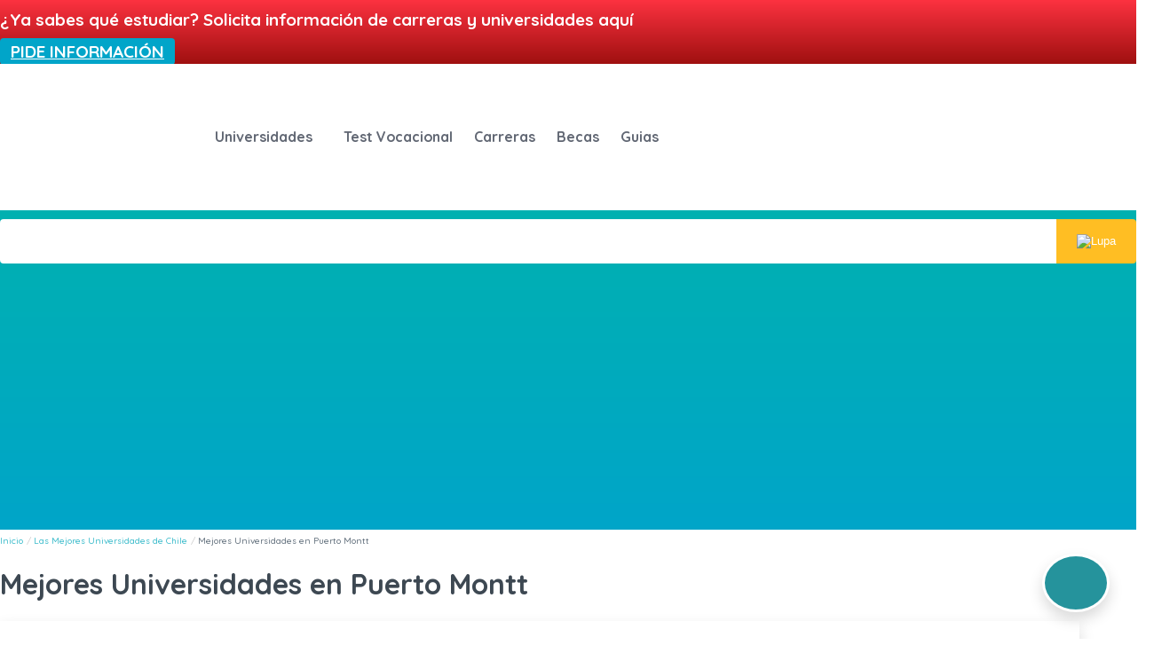

--- FILE ---
content_type: text/html; charset=UTF-8
request_url: https://chilestudia.com/mejores-universidades/puerto-montt/
body_size: 26274
content:
<!DOCTYPE html>
<html lang="es-CL">

<head>
<script data-minify="1" src="https://chilestudia.com/wp-content/cache/min/1/ajax/libs/crypto-js/4.1.1/crypto-js.min.js?ver=1759474842" crossorigin="anonymous" referrerpolicy="no-referrer" defer></script>
	<script data-minify="1" src="https://chilestudia.com/wp-content/cache/min/1/next/embed.js?ver=1759474842" defer></script>

    <meta charset="UTF-8">
    <meta name="viewport" content="width=device-width, initial-scale=1">
    <link rel="profile" href="http://gmpg.org/xfn/11">
        <link rel="preload" href="https://fonts.gstatic.com/s/quicksand/v24/6xK-dSZaM9iE8KbpRA_LJ3z8mH9BOJvgkM0o58a-xDwxUD2GFw.woff" as="font" type="font/woff2" crossorigin>
    <link rel="preload" href="https://fonts.gstatic.com/s/quicksand/v22/6xK-dSZaM9iE8KbpRA_LJ3z8mH9BOJvgkBgv58a-xDwxUD2GFw.woff" as="font" type="font/woff2" crossorigin>
    
    <link data-minify="1" rel="stylesheet" href="https://chilestudia.com/wp-content/cache/background-css/chilestudia.com/wp-content/cache/min/1/wp-content/themes/LCtheme2021/style.css?ver=1759474842&wpr_t=1769074354">
    <link rel="stylesheet" href="https://chilestudia.com/wp-content/themes/LCtheme2021/css/grid.min.css">
    <link data-minify="1" rel="stylesheet" href="https://chilestudia.com/wp-content/cache/min/1/wp-content/themes/LCtheme2021/css/contact-form.css?ver=1759474842">
     <link data-minify="1" rel="stylesheet" href="https://chilestudia.com/wp-content/cache/background-css/chilestudia.com/wp-content/cache/min/1/wp-content/themes/LCtheme2021/css/rankings.css?ver=1759474869&wpr_t=1769074354">
    <link data-minify="1" rel="stylesheet" href="https://chilestudia.com/wp-content/cache/min/1/wp-content/themes/LCtheme2021/css/universidades.css?ver=1759474869">
    <link data-minify="1" rel="stylesheet" href="https://chilestudia.com/wp-content/cache/background-css/chilestudia.com/wp-content/cache/min/1/wp-content/themes/LCtheme2021/css/ads.css?ver=1759474842&wpr_t=1769074354">

<meta name='robots' content='index, follow, max-image-preview:large, max-snippet:-1, max-video-preview:-1' />

	<!-- This site is optimized with the Yoast SEO plugin v24.4 - https://yoast.com/wordpress/plugins/seo/ -->
	<title>Las Mejores Universidades en Puerto Montt * 2026 *</title>
	<meta name="description" content="Encuentra las 6 Mejores Universidades en Puerto Montt | Además de la lista completa de Universidades Públicas, Privadas en 2026 | Carreras disponibles" />
	<link rel="canonical" href="https://chilestudia.com/mejores-universidades/puerto-montt/" />
	<meta property="og:locale" content="es_ES" />
	<meta property="og:type" content="article" />
	<meta property="og:title" content="Las Mejores Universidades en Puerto Montt * 2026 *" />
	<meta property="og:description" content="Encuentra las 6 Mejores Universidades en Puerto Montt | Además de la lista completa de Universidades Públicas, Privadas en 2026 | Carreras disponibles" />
	<meta property="og:url" content="https://chilestudia.com/mejores-universidades/puerto-montt/" />
	<meta property="og:site_name" content="ChilEstudia" />
	<meta property="article:modified_time" content="2023-07-19T07:44:07+00:00" />
	<meta name="twitter:card" content="summary_large_image" />
	<meta name="twitter:label1" content="Tiempo estimado de lectura" />
	<meta name="twitter:data1" content="5 minutos" />
	<script type="application/ld+json" class="yoast-schema-graph">{"@context":"https://schema.org","@graph":[{"@type":"WebPage","@id":"https://chilestudia.com/mejores-universidades/puerto-montt/","url":"https://chilestudia.com/mejores-universidades/puerto-montt/","name":"Las Mejores Universidades en Puerto Montt * 2026 *","isPartOf":{"@id":"https://chilestudia.com/#website"},"datePublished":"2022-07-15T17:44:21+00:00","dateModified":"2023-07-19T07:44:07+00:00","description":"Encuentra las 6 Mejores Universidades en Puerto Montt | Además de la lista completa de Universidades Públicas, Privadas en 2026 | Carreras disponibles","breadcrumb":{"@id":"https://chilestudia.com/mejores-universidades/puerto-montt/#breadcrumb"},"inLanguage":"es-CL","potentialAction":[{"@type":"ReadAction","target":["https://chilestudia.com/mejores-universidades/puerto-montt/"]}]},{"@type":"BreadcrumbList","@id":"https://chilestudia.com/mejores-universidades/puerto-montt/#breadcrumb","itemListElement":[{"@type":"ListItem","position":1,"name":"Inicio","item":"https://chilestudia.com/"},{"@type":"ListItem","position":2,"name":"Mejores Universidades en Puerto Montt"}]},{"@type":"WebSite","@id":"https://chilestudia.com/#website","url":"https://chilestudia.com/","name":"ChilEstudia","description":"Otro sitio realizado con WordPress","potentialAction":[{"@type":"SearchAction","target":{"@type":"EntryPoint","urlTemplate":"https://chilestudia.com/?s={search_term_string}"},"query-input":{"@type":"PropertyValueSpecification","valueRequired":true,"valueName":"search_term_string"}}],"inLanguage":"es-CL"}]}</script>
	<!-- / Yoast SEO plugin. -->


<link rel='preconnect' href='//www.google-analytics.com' />
<link rel="alternate" title="oEmbed (JSON)" type="application/json+oembed" href="https://chilestudia.com/wp-json/oembed/1.0/embed?url=https%3A%2F%2Fchilestudia.com%2Fmejores-universidades%2Fpuerto-montt%2F" />
<link rel="alternate" title="oEmbed (XML)" type="text/xml+oembed" href="https://chilestudia.com/wp-json/oembed/1.0/embed?url=https%3A%2F%2Fchilestudia.com%2Fmejores-universidades%2Fpuerto-montt%2F&#038;format=xml" />
<style id='wp-img-auto-sizes-contain-inline-css' type='text/css'>
img:is([sizes=auto i],[sizes^="auto," i]){contain-intrinsic-size:3000px 1500px}
/*# sourceURL=wp-img-auto-sizes-contain-inline-css */
</style>
<style id='wp-block-library-inline-css' type='text/css'>
:root{--wp-block-synced-color:#7a00df;--wp-block-synced-color--rgb:122,0,223;--wp-bound-block-color:var(--wp-block-synced-color);--wp-editor-canvas-background:#ddd;--wp-admin-theme-color:#007cba;--wp-admin-theme-color--rgb:0,124,186;--wp-admin-theme-color-darker-10:#006ba1;--wp-admin-theme-color-darker-10--rgb:0,107,160.5;--wp-admin-theme-color-darker-20:#005a87;--wp-admin-theme-color-darker-20--rgb:0,90,135;--wp-admin-border-width-focus:2px}@media (min-resolution:192dpi){:root{--wp-admin-border-width-focus:1.5px}}.wp-element-button{cursor:pointer}:root .has-very-light-gray-background-color{background-color:#eee}:root .has-very-dark-gray-background-color{background-color:#313131}:root .has-very-light-gray-color{color:#eee}:root .has-very-dark-gray-color{color:#313131}:root .has-vivid-green-cyan-to-vivid-cyan-blue-gradient-background{background:linear-gradient(135deg,#00d084,#0693e3)}:root .has-purple-crush-gradient-background{background:linear-gradient(135deg,#34e2e4,#4721fb 50%,#ab1dfe)}:root .has-hazy-dawn-gradient-background{background:linear-gradient(135deg,#faaca8,#dad0ec)}:root .has-subdued-olive-gradient-background{background:linear-gradient(135deg,#fafae1,#67a671)}:root .has-atomic-cream-gradient-background{background:linear-gradient(135deg,#fdd79a,#004a59)}:root .has-nightshade-gradient-background{background:linear-gradient(135deg,#330968,#31cdcf)}:root .has-midnight-gradient-background{background:linear-gradient(135deg,#020381,#2874fc)}:root{--wp--preset--font-size--normal:16px;--wp--preset--font-size--huge:42px}.has-regular-font-size{font-size:1em}.has-larger-font-size{font-size:2.625em}.has-normal-font-size{font-size:var(--wp--preset--font-size--normal)}.has-huge-font-size{font-size:var(--wp--preset--font-size--huge)}.has-text-align-center{text-align:center}.has-text-align-left{text-align:left}.has-text-align-right{text-align:right}.has-fit-text{white-space:nowrap!important}#end-resizable-editor-section{display:none}.aligncenter{clear:both}.items-justified-left{justify-content:flex-start}.items-justified-center{justify-content:center}.items-justified-right{justify-content:flex-end}.items-justified-space-between{justify-content:space-between}.screen-reader-text{border:0;clip-path:inset(50%);height:1px;margin:-1px;overflow:hidden;padding:0;position:absolute;width:1px;word-wrap:normal!important}.screen-reader-text:focus{background-color:#ddd;clip-path:none;color:#444;display:block;font-size:1em;height:auto;left:5px;line-height:normal;padding:15px 23px 14px;text-decoration:none;top:5px;width:auto;z-index:100000}html :where(.has-border-color){border-style:solid}html :where([style*=border-top-color]){border-top-style:solid}html :where([style*=border-right-color]){border-right-style:solid}html :where([style*=border-bottom-color]){border-bottom-style:solid}html :where([style*=border-left-color]){border-left-style:solid}html :where([style*=border-width]){border-style:solid}html :where([style*=border-top-width]){border-top-style:solid}html :where([style*=border-right-width]){border-right-style:solid}html :where([style*=border-bottom-width]){border-bottom-style:solid}html :where([style*=border-left-width]){border-left-style:solid}html :where(img[class*=wp-image-]){height:auto;max-width:100%}:where(figure){margin:0 0 1em}html :where(.is-position-sticky){--wp-admin--admin-bar--position-offset:var(--wp-admin--admin-bar--height,0px)}@media screen and (max-width:600px){html :where(.is-position-sticky){--wp-admin--admin-bar--position-offset:0px}}

/*# sourceURL=wp-block-library-inline-css */
</style><style id='global-styles-inline-css' type='text/css'>
:root{--wp--preset--aspect-ratio--square: 1;--wp--preset--aspect-ratio--4-3: 4/3;--wp--preset--aspect-ratio--3-4: 3/4;--wp--preset--aspect-ratio--3-2: 3/2;--wp--preset--aspect-ratio--2-3: 2/3;--wp--preset--aspect-ratio--16-9: 16/9;--wp--preset--aspect-ratio--9-16: 9/16;--wp--preset--color--black: #000000;--wp--preset--color--cyan-bluish-gray: #abb8c3;--wp--preset--color--white: #ffffff;--wp--preset--color--pale-pink: #f78da7;--wp--preset--color--vivid-red: #cf2e2e;--wp--preset--color--luminous-vivid-orange: #ff6900;--wp--preset--color--luminous-vivid-amber: #fcb900;--wp--preset--color--light-green-cyan: #7bdcb5;--wp--preset--color--vivid-green-cyan: #00d084;--wp--preset--color--pale-cyan-blue: #8ed1fc;--wp--preset--color--vivid-cyan-blue: #0693e3;--wp--preset--color--vivid-purple: #9b51e0;--wp--preset--gradient--vivid-cyan-blue-to-vivid-purple: linear-gradient(135deg,rgb(6,147,227) 0%,rgb(155,81,224) 100%);--wp--preset--gradient--light-green-cyan-to-vivid-green-cyan: linear-gradient(135deg,rgb(122,220,180) 0%,rgb(0,208,130) 100%);--wp--preset--gradient--luminous-vivid-amber-to-luminous-vivid-orange: linear-gradient(135deg,rgb(252,185,0) 0%,rgb(255,105,0) 100%);--wp--preset--gradient--luminous-vivid-orange-to-vivid-red: linear-gradient(135deg,rgb(255,105,0) 0%,rgb(207,46,46) 100%);--wp--preset--gradient--very-light-gray-to-cyan-bluish-gray: linear-gradient(135deg,rgb(238,238,238) 0%,rgb(169,184,195) 100%);--wp--preset--gradient--cool-to-warm-spectrum: linear-gradient(135deg,rgb(74,234,220) 0%,rgb(151,120,209) 20%,rgb(207,42,186) 40%,rgb(238,44,130) 60%,rgb(251,105,98) 80%,rgb(254,248,76) 100%);--wp--preset--gradient--blush-light-purple: linear-gradient(135deg,rgb(255,206,236) 0%,rgb(152,150,240) 100%);--wp--preset--gradient--blush-bordeaux: linear-gradient(135deg,rgb(254,205,165) 0%,rgb(254,45,45) 50%,rgb(107,0,62) 100%);--wp--preset--gradient--luminous-dusk: linear-gradient(135deg,rgb(255,203,112) 0%,rgb(199,81,192) 50%,rgb(65,88,208) 100%);--wp--preset--gradient--pale-ocean: linear-gradient(135deg,rgb(255,245,203) 0%,rgb(182,227,212) 50%,rgb(51,167,181) 100%);--wp--preset--gradient--electric-grass: linear-gradient(135deg,rgb(202,248,128) 0%,rgb(113,206,126) 100%);--wp--preset--gradient--midnight: linear-gradient(135deg,rgb(2,3,129) 0%,rgb(40,116,252) 100%);--wp--preset--font-size--small: 13px;--wp--preset--font-size--medium: 20px;--wp--preset--font-size--large: 36px;--wp--preset--font-size--x-large: 42px;--wp--preset--spacing--20: 0.44rem;--wp--preset--spacing--30: 0.67rem;--wp--preset--spacing--40: 1rem;--wp--preset--spacing--50: 1.5rem;--wp--preset--spacing--60: 2.25rem;--wp--preset--spacing--70: 3.38rem;--wp--preset--spacing--80: 5.06rem;--wp--preset--shadow--natural: 6px 6px 9px rgba(0, 0, 0, 0.2);--wp--preset--shadow--deep: 12px 12px 50px rgba(0, 0, 0, 0.4);--wp--preset--shadow--sharp: 6px 6px 0px rgba(0, 0, 0, 0.2);--wp--preset--shadow--outlined: 6px 6px 0px -3px rgb(255, 255, 255), 6px 6px rgb(0, 0, 0);--wp--preset--shadow--crisp: 6px 6px 0px rgb(0, 0, 0);}:where(.is-layout-flex){gap: 0.5em;}:where(.is-layout-grid){gap: 0.5em;}body .is-layout-flex{display: flex;}.is-layout-flex{flex-wrap: wrap;align-items: center;}.is-layout-flex > :is(*, div){margin: 0;}body .is-layout-grid{display: grid;}.is-layout-grid > :is(*, div){margin: 0;}:where(.wp-block-columns.is-layout-flex){gap: 2em;}:where(.wp-block-columns.is-layout-grid){gap: 2em;}:where(.wp-block-post-template.is-layout-flex){gap: 1.25em;}:where(.wp-block-post-template.is-layout-grid){gap: 1.25em;}.has-black-color{color: var(--wp--preset--color--black) !important;}.has-cyan-bluish-gray-color{color: var(--wp--preset--color--cyan-bluish-gray) !important;}.has-white-color{color: var(--wp--preset--color--white) !important;}.has-pale-pink-color{color: var(--wp--preset--color--pale-pink) !important;}.has-vivid-red-color{color: var(--wp--preset--color--vivid-red) !important;}.has-luminous-vivid-orange-color{color: var(--wp--preset--color--luminous-vivid-orange) !important;}.has-luminous-vivid-amber-color{color: var(--wp--preset--color--luminous-vivid-amber) !important;}.has-light-green-cyan-color{color: var(--wp--preset--color--light-green-cyan) !important;}.has-vivid-green-cyan-color{color: var(--wp--preset--color--vivid-green-cyan) !important;}.has-pale-cyan-blue-color{color: var(--wp--preset--color--pale-cyan-blue) !important;}.has-vivid-cyan-blue-color{color: var(--wp--preset--color--vivid-cyan-blue) !important;}.has-vivid-purple-color{color: var(--wp--preset--color--vivid-purple) !important;}.has-black-background-color{background-color: var(--wp--preset--color--black) !important;}.has-cyan-bluish-gray-background-color{background-color: var(--wp--preset--color--cyan-bluish-gray) !important;}.has-white-background-color{background-color: var(--wp--preset--color--white) !important;}.has-pale-pink-background-color{background-color: var(--wp--preset--color--pale-pink) !important;}.has-vivid-red-background-color{background-color: var(--wp--preset--color--vivid-red) !important;}.has-luminous-vivid-orange-background-color{background-color: var(--wp--preset--color--luminous-vivid-orange) !important;}.has-luminous-vivid-amber-background-color{background-color: var(--wp--preset--color--luminous-vivid-amber) !important;}.has-light-green-cyan-background-color{background-color: var(--wp--preset--color--light-green-cyan) !important;}.has-vivid-green-cyan-background-color{background-color: var(--wp--preset--color--vivid-green-cyan) !important;}.has-pale-cyan-blue-background-color{background-color: var(--wp--preset--color--pale-cyan-blue) !important;}.has-vivid-cyan-blue-background-color{background-color: var(--wp--preset--color--vivid-cyan-blue) !important;}.has-vivid-purple-background-color{background-color: var(--wp--preset--color--vivid-purple) !important;}.has-black-border-color{border-color: var(--wp--preset--color--black) !important;}.has-cyan-bluish-gray-border-color{border-color: var(--wp--preset--color--cyan-bluish-gray) !important;}.has-white-border-color{border-color: var(--wp--preset--color--white) !important;}.has-pale-pink-border-color{border-color: var(--wp--preset--color--pale-pink) !important;}.has-vivid-red-border-color{border-color: var(--wp--preset--color--vivid-red) !important;}.has-luminous-vivid-orange-border-color{border-color: var(--wp--preset--color--luminous-vivid-orange) !important;}.has-luminous-vivid-amber-border-color{border-color: var(--wp--preset--color--luminous-vivid-amber) !important;}.has-light-green-cyan-border-color{border-color: var(--wp--preset--color--light-green-cyan) !important;}.has-vivid-green-cyan-border-color{border-color: var(--wp--preset--color--vivid-green-cyan) !important;}.has-pale-cyan-blue-border-color{border-color: var(--wp--preset--color--pale-cyan-blue) !important;}.has-vivid-cyan-blue-border-color{border-color: var(--wp--preset--color--vivid-cyan-blue) !important;}.has-vivid-purple-border-color{border-color: var(--wp--preset--color--vivid-purple) !important;}.has-vivid-cyan-blue-to-vivid-purple-gradient-background{background: var(--wp--preset--gradient--vivid-cyan-blue-to-vivid-purple) !important;}.has-light-green-cyan-to-vivid-green-cyan-gradient-background{background: var(--wp--preset--gradient--light-green-cyan-to-vivid-green-cyan) !important;}.has-luminous-vivid-amber-to-luminous-vivid-orange-gradient-background{background: var(--wp--preset--gradient--luminous-vivid-amber-to-luminous-vivid-orange) !important;}.has-luminous-vivid-orange-to-vivid-red-gradient-background{background: var(--wp--preset--gradient--luminous-vivid-orange-to-vivid-red) !important;}.has-very-light-gray-to-cyan-bluish-gray-gradient-background{background: var(--wp--preset--gradient--very-light-gray-to-cyan-bluish-gray) !important;}.has-cool-to-warm-spectrum-gradient-background{background: var(--wp--preset--gradient--cool-to-warm-spectrum) !important;}.has-blush-light-purple-gradient-background{background: var(--wp--preset--gradient--blush-light-purple) !important;}.has-blush-bordeaux-gradient-background{background: var(--wp--preset--gradient--blush-bordeaux) !important;}.has-luminous-dusk-gradient-background{background: var(--wp--preset--gradient--luminous-dusk) !important;}.has-pale-ocean-gradient-background{background: var(--wp--preset--gradient--pale-ocean) !important;}.has-electric-grass-gradient-background{background: var(--wp--preset--gradient--electric-grass) !important;}.has-midnight-gradient-background{background: var(--wp--preset--gradient--midnight) !important;}.has-small-font-size{font-size: var(--wp--preset--font-size--small) !important;}.has-medium-font-size{font-size: var(--wp--preset--font-size--medium) !important;}.has-large-font-size{font-size: var(--wp--preset--font-size--large) !important;}.has-x-large-font-size{font-size: var(--wp--preset--font-size--x-large) !important;}
/*# sourceURL=global-styles-inline-css */
</style>

<style id='classic-theme-styles-inline-css' type='text/css'>
/*! This file is auto-generated */
.wp-block-button__link{color:#fff;background-color:#32373c;border-radius:9999px;box-shadow:none;text-decoration:none;padding:calc(.667em + 2px) calc(1.333em + 2px);font-size:1.125em}.wp-block-file__button{background:#32373c;color:#fff;text-decoration:none}
/*# sourceURL=/wp-includes/css/classic-themes.min.css */
</style>
<link data-minify="1" rel='stylesheet' id='contact-form-7-css' href='https://chilestudia.com/wp-content/cache/min/1/wp-content/plugins/contact-form-7/includes/css/styles.css?ver=1759474842' type='text/css' media='all' />
<link data-minify="1" rel='stylesheet' id='wpa-css-css' href='https://chilestudia.com/wp-content/cache/min/1/wp-content/plugins/honeypot/includes/css/wpa.css?ver=1759474842' type='text/css' media='all' />
<link data-minify="1" rel='stylesheet' id='style-opinator-css' href='https://chilestudia.com/wp-content/cache/background-css/chilestudia.com/wp-content/cache/min/1/wp-content/plugins/opinator/css/style.css?ver=1759474842&wpr_t=1769074354' type='text/css' media='all' />
<link data-minify="1" rel='stylesheet' id='popup-maker-site-css' href='https://chilestudia.com/wp-content/cache/min/1/wp-content/uploads/pum/pum-site-styles.css?ver=1759474842' type='text/css' media='all' />
<script type="text/javascript" src="https://chilestudia.com/wp-content/themes/LCtheme2021/js/autoComplete.min.js?ver=6.9" id="autoComplete-js" defer></script>
<link rel="https://api.w.org/" href="https://chilestudia.com/wp-json/" /><link rel="EditURI" type="application/rsd+xml" title="RSD" href="https://chilestudia.com/xmlrpc.php?rsd" />
<link rel='shortlink' href='https://chilestudia.com/?p=5696' />

        <script>
            const opinator_plugin_dir = "https://chilestudia.com/wp-content/plugins/opinator/";
            const opinator_wpadmin_dir = "https://chilestudia.com/wp-admin/";
        </script>
        
        <link rel="canonical" href="https://chilestudia.com/mejores-universidades/puerto-montt/" />
<link rel="icon" href="https://chilestudia.com/wp-content/uploads/2021/03/cropped-favicon-32x32.png" sizes="32x32" />
<link rel="icon" href="https://chilestudia.com/wp-content/uploads/2021/03/cropped-favicon-192x192.png" sizes="192x192" />
<link rel="apple-touch-icon" href="https://chilestudia.com/wp-content/uploads/2021/03/cropped-favicon-180x180.png" />
<meta name="msapplication-TileImage" content="https://chilestudia.com/wp-content/uploads/2021/03/cropped-favicon-270x270.png" />
<noscript><style id="rocket-lazyload-nojs-css">.rll-youtube-player, [data-lazy-src]{display:none !important;}</style></noscript><!-- Google Tag Manager -->
<script>(function(w,d,s,l,i){w[l]=w[l]||[];w[l].push({'gtm.start':
new Date().getTime(),event:'gtm.js'});var f=d.getElementsByTagName(s)[0],
j=d.createElement(s),dl=l!='dataLayer'?'&l='+l:'';j.async=true;j.src=
'https://www.googletagmanager.com/gtm.js?id='+i+dl;f.parentNode.insertBefore(j,f);
})(window,document,'script','dataLayer','GTM-T3XK4HT');</script>
<!-- End Google Tag Manager -->
<style id="wpr-lazyload-bg"></style><style id="wpr-lazyload-bg-exclusion"></style>
<noscript>
<style id="wpr-lazyload-bg-nostyle">:root{--wpr-bg-af1859a9-e098-42ef-97ae-fa93b03db21a: url('../../../../../../../../../../themes/LCtheme2021/images/nav-dwn.svg');}:root{--wpr-bg-efcdcf38-e45c-4217-9421-5e80eb545f54: url('../../../../../../../../../../themes/LCtheme2021/images/nav-dwn.svg');}:root{--wpr-bg-1e1b8bfb-2544-4825-aef7-59782c680e5f: url('../../../../../../../../../../../themes/LCtheme2021/images/arrowDx.svg');}:root{--wpr-bg-0b87831e-bc54-43d0-8a17-bad99e14a469: url('../../../../../../../../../../../themes/LCtheme2021/images/BGads.svg');}:root{--wpr-bg-4f542f69-93ec-497b-98f4-223ba57917f6: url('https://kidsin.mx/wp-content/plugins/opinator/images/arrow-dwn.svg');}:root{--wpr-bg-887dcd06-f356-49b9-9499-278f3f224d47: url('../../../../../../../../../../../themes/LCtheme2021/images/arrowDx.svg');}:root{--wpr-bg-86c177ba-6550-44ed-a5cf-adb715750473: url('../../../../../../../../../../../themes/LCtheme2021/images/arrowDx.svg');}</style>
</noscript>
<script type="application/javascript">const rocket_pairs = [{"selector":"#lc_nav-menu .menu-item-has-children a","style":":root{--wpr-bg-af1859a9-e098-42ef-97ae-fa93b03db21a: url('..\/..\/..\/..\/..\/..\/..\/..\/..\/..\/themes\/LCtheme2021\/images\/nav-dwn.svg');}","hash":"af1859a9-e098-42ef-97ae-fa93b03db21a"},{"selector":"#lc_nav-menu .menu-item-has-children a","style":":root{--wpr-bg-efcdcf38-e45c-4217-9421-5e80eb545f54: url('..\/..\/..\/..\/..\/..\/..\/..\/..\/..\/themes\/LCtheme2021\/images\/nav-dwn.svg');}","hash":"efcdcf38-e45c-4217-9421-5e80eb545f54"},{"selector":".otras li","style":":root{--wpr-bg-1e1b8bfb-2544-4825-aef7-59782c680e5f: url('..\/..\/..\/..\/..\/..\/..\/..\/..\/..\/..\/themes\/LCtheme2021\/images\/arrowDx.svg');}","hash":"1e1b8bfb-2544-4825-aef7-59782c680e5f"},{"selector":".lc_ads","style":":root{--wpr-bg-0b87831e-bc54-43d0-8a17-bad99e14a469: url('..\/..\/..\/..\/..\/..\/..\/..\/..\/..\/..\/themes\/LCtheme2021\/images\/BGads.svg');}","hash":"0b87831e-bc54-43d0-8a17-bad99e14a469"},{"selector":"select.opt_input","style":":root{--wpr-bg-4f542f69-93ec-497b-98f4-223ba57917f6: url('https:\/\/kidsin.mx\/wp-content\/plugins\/opinator\/images\/arrow-dwn.svg');}","hash":"4f542f69-93ec-497b-98f4-223ba57917f6"},{"selector":".otrasC li","style":":root{--wpr-bg-887dcd06-f356-49b9-9499-278f3f224d47: url('..\/..\/..\/..\/..\/..\/..\/..\/..\/..\/..\/themes\/LCtheme2021\/images\/arrowDx.svg');}","hash":"887dcd06-f356-49b9-9499-278f3f224d47"},{"selector":".otrosR li","style":":root{--wpr-bg-86c177ba-6550-44ed-a5cf-adb715750473: url('..\/..\/..\/..\/..\/..\/..\/..\/..\/..\/..\/themes\/LCtheme2021\/images\/arrowDx.svg');}","hash":"86c177ba-6550-44ed-a5cf-adb715750473"}]; const rocket_excluded_pairs = [];</script></head>
<body class="wp-singular rankings-template-default single single-rankings postid-5696 wp-theme-LCtheme2021">
<!-- Google Tag Manager (noscript) -->
<noscript><iframe src="https://www.googletagmanager.com/ns.html?id=GTM-T3XK4HT"
height="0" width="0" style="display:none;visibility:hidden"></iframe></noscript>
<!-- End Google Tag Manager (noscript) -->
<div id="lc_goUP"><img src="data:image/svg+xml,%3Csvg%20xmlns='http://www.w3.org/2000/svg'%20viewBox='0%200%200%200'%3E%3C/svg%3E" data-lazy-src="https://chilestudia.com/wp-content/themes/LCtheme2021/images/lc_goup.svg" /><noscript><img src="https://chilestudia.com/wp-content/themes/LCtheme2021/images/lc_goup.svg" /></noscript></div>



<div class="container-fluid topbBoxInfo">
    <div class="container">
        <div class="row">
            <div class="col-12 col-sm-9">
                <p>¿Ya sabes qué estudiar? Solicita información de carreras y universidades aquí</p>
            </div>
            <div class="col-12 col-sm-3">
                <a class="btn btn-llamada" href="https://www.euroinnova.com/cursos?utm_source=chilestudia&utm_medium=referral&utm_campaign=seo">PIDE INFORMACIÓN </a>

                <div id="overlay" class="overlay"></div>
                <div id="popup" class="popup pum-container">
                    <span class="close-btn" onclick="closePopup()">X</span>
                    <h2>¿Qué tipo de formación te interesa?</h2>
                    
<div class="wpcf7 no-js" id="wpcf7-f8129-o2" lang="es-CL" dir="ltr" data-wpcf7-id="8129">
<div class="screen-reader-response"><p role="status" aria-live="polite" aria-atomic="true"></p> <ul></ul></div>
<form action="/mejores-universidades/puerto-montt/#wpcf7-f8129-o2" method="post" class="wpcf7-form init" aria-label="Formulario de contacto" novalidate="novalidate" data-status="init">
<div style="display: none;">
<input type="hidden" name="_wpcf7" value="8129" />
<input type="hidden" name="_wpcf7_version" value="6.0.3" />
<input type="hidden" name="_wpcf7_locale" value="es_CL" />
<input type="hidden" name="_wpcf7_unit_tag" value="wpcf7-f8129-o2" />
<input type="hidden" name="_wpcf7_container_post" value="0" />
<input type="hidden" name="_wpcf7_posted_data_hash" value="" />
</div>
<div class="form-row">
	<div class="column-half">
		<p><span class="wpcf7-form-control-wrap" data-name="your-name"><input size="40" maxlength="400" class="wpcf7-form-control wpcf7-text wpcf7-validates-as-required" aria-required="true" aria-invalid="false" placeholder="Nombre" value="" type="text" name="your-name" /></span>
		</p>
	</div>
	<div class="column-half">
		<p><span class="wpcf7-form-control-wrap" data-name="your-surname"><input size="40" maxlength="400" class="wpcf7-form-control wpcf7-text wpcf7-validates-as-required" aria-required="true" aria-invalid="false" placeholder="Apellidos" value="" type="text" name="your-surname" /></span>
		</p>
	</div>
</div>
<div class="form-row">
	<div class="column-half">
		<p><span class="wpcf7-form-control-wrap" data-name="your-email"><input size="40" maxlength="400" class="wpcf7-form-control wpcf7-email wpcf7-validates-as-required wpcf7-text wpcf7-validates-as-email" aria-required="true" aria-invalid="false" placeholder="Email" value="" type="email" name="your-email" /></span>
		</p>
	</div>
	<div class="column-half">
		<p><span class="wpcf7-form-control-wrap" data-name="your-phone"><input size="40" maxlength="400" class="wpcf7-form-control wpcf7-text wpcf7-validates-as-required" aria-required="true" aria-invalid="false" placeholder="Teléfono" value="" type="text" name="your-phone" /></span>
		</p>
	</div>
</div>
<p>[countries_dropdown]
</p>
<p><span class="wpcf7-form-control-wrap" data-name="your-message"><textarea cols="40" rows="10" maxlength="2000" class="wpcf7-form-control wpcf7-textarea" aria-invalid="false" placeholder="Mensaje" name="your-message"></textarea></span>
</p>
<p>Información básica sobre Protección de Datos. <a href="/politica-de-privacidad/" id="privacy-policy-link">Haz clic aquí</a>
</p>
<p><input type="checkbox" id="comprix-checkbox" name="comprix" value="comprix" /> Acepto el tratamiento de mis datos con la finalidad prevista en la información básica
</p>
<div class="buttn-form">
	<p><input class="wpcf7-form-control wpcf7-submit has-spinner" type="submit" value="Enviar" />
	</p>
</div><input type='hidden' class='wpcf7-pum' value='{"closepopup":false,"closedelay":0,"openpopup":false,"openpopup_id":0}' /><div class="wpcf7-response-output" aria-hidden="true"></div>
</form>
</div>
                </div>
            </div>
        </div>
    </div>
</div>

<style type="text/css">
    .topbBoxInfo  { visibility: hidden; width: 1px; height: 0px; margin-top: 0; overflow: hidden;  }
    .btn-pideinfoS { visibility: visible; width: auto; height: auto; margin-top: auto; overflow: none;}
    .row-sticky button { width: 100%; }

    @media (min-width: 576px) {
        .topbBoxInfo { visibility: visible; display: block; background: linear-gradient(to bottom, #FC3240, #9F1010); position: sticky; right: 0; top: 0; z-index: 9999; width: auto; height: auto; margin-top: auto; overflow: none; }
        .row-sticky, .btn-pideinfoS { visibility: hidden; width: 1px; height: 1px; margin-top: 0; display: none; }
    }
    .btn-pideinfoTop, .btn-pideinfoTop:visited, a.btn-pideinfoTop { background: #01A5C9; border-color: #01A5C9; color: #fff; font-weight: 600; text-transform: uppercase; display: block; text-align: center; vertical-align: middle; padding: .375rem .75rem; font-size: 1rem; line-height: 1.5; border-radius: .25rem; transition: color .15s ease-in-out,background-color .15s ease-in-out,border-color .15s ease-in-out,box-shadow .15s ease-in-out; text-decoration: none; margin: 5px auto; }
    .btn-pideinfoTop:hover, .btn-pideinfoTop:focus { background: #0085A9; border-color: #0085A9; color: #fff; }
    .topbBoxInfo p { color: #fff; font-weight: bold; padding: 10px 0; font-size: 19px; margin: 0; }

    .row-sticky {   position: -webkit-sticky; /* Safari */ position: sticky; top: 0; z-index: 999; width: 100%; background: white; padding: 5px 0  }
    .btn-pideinfoS { width: 100%; }
    #pideinfo {
        height: 80%;
    }
    .form-group {
        margin: 5px auto;
    }

    .btn-rojo, .btn-rojo:visited, a.btn-rojo {background: #FC3240; border-color: #FC3240; color: #fff; font-weight: 600; text-transform: uppercase; }
    .btn-rojo:hover, .btn-rojo:focus {background: #DC1220; border-color: #DC1220; color:#fff; }
    .btn-llamada, .btn-llamada:visited { margin: 5px auto; background: #01A5C9; border-color: #01A5C9; color: #fff; font-weight: 600; text-transform: uppercase; line-height: 1.5; border-radius: .25rem; cursor: pointer; width: 100%; font-size: 19px; padding: .2rem .75rem; }
    .btn-llamada:hover, .btn-llamada:focus { background: #0085A9; border-color: #0085A9;  }
    form p {color:#000 !important;}
</style>


<script>
    function openPopup() {

        document.getElementById('overlay').style.display = 'block';

        document.getElementById('popup').style.display = 'block';

    }

    function closePopup() {

        document.getElementById('overlay').style.display = 'none';

        document.getElementById('popup').style.display = 'none';

    }

</script>

<style>
    .overlay {

        display: none;

        position: fixed;

        top: 0;

        left: 0;

        width: 100%;

        height: 100%;

        background-color: rgba(0, 0, 0, 0.7);

    }

    .popup {

        display: none;

        position: fixed;

        top: 50%;

        left: 50%;

        transform: translate(-50%, -50%);

        padding: 20px;

        background-color: #fff;

        box-shadow: 0 0 10px rgba(0, 0, 0, 0.3);

        z-index: 2;

    }

    .close-btn {

        position: absolute;

        top: 10px;

        right: 10px;

        cursor: pointer;

    }

</style>
<header>

    <nav class="navbar navbar-expand-lg shadow">
        <div class="container">
            <a class="navbar-brand" href="https://chilestudia.com/">
                <img class="logo" src="data:image/svg+xml,%3Csvg%20xmlns='http://www.w3.org/2000/svg'%20viewBox='0%200%200%200'%3E%3C/svg%3E" alt="ChilEstudia" data-lazy-src="https://chilestudia.com/wp-content/themes/LCtheme2021/images/logo.svg" /><noscript><img class="logo" src="https://chilestudia.com/wp-content/themes/LCtheme2021/images/logo.svg" alt="ChilEstudia" /></noscript>
            </a>
            <div class="navbar-toggler hamburger_wrapper">
                <div id="lc_hamburger" class="navbar-toggler" tabindex="1" role="button" onclick="hamburger_toggle();">
                    <span></span>
                    <span></span>
                    <span></span>
                </div>
            </div>

            <div class="openLg" id="lc_nav-menu">
                <ul id="menu-main" class="navbar-nav ml-auto"><li class=' menu-item menu-item-type-custom menu-item-object-custom menu-item-has-children'><a onclick="menu_toggle(5121);">Universidades</a><ul id="sub-5121" class="sub-menu sub-closed"><li class='hidden subtoggle-5121  menu-item menu-item-type-post_type menu-item-object-page'><a href="https://chilestudia.com/universidades/">Universidades en Chile</a></li>
<li class='hidden subtoggle-5121  menu-item menu-item-type-post_type menu-item-object-page'><a href="https://chilestudia.com/mejores-universidades-de-chile/">Las Mejores Universidades de Chile</a></li>
<li class='hidden subtoggle-5121  menu-item menu-item-type-post_type menu-item-object-page'><a href="https://chilestudia.com/institutos-profesionales/">CFTs e IPs</a></li>
</ul>
</li>
<li class=' menu-item menu-item-type-post_type menu-item-object-page'><a href="https://chilestudia.com/test-vocacional/">Test Vocacional</a></li>
<li class=' menu-item menu-item-type-post_type menu-item-object-page'><a href="https://chilestudia.com/carrera/">Carreras</a></li>
<li class=' menu-item menu-item-type-post_type menu-item-object-page'><a href="https://chilestudia.com/becas/">Becas</a></li>
<li class=' menu-item menu-item-type-post_type menu-item-object-page current_page_parent'><a href="https://chilestudia.com/guias/">Guias</a></li>
</ul>            </div>
<!--
            <button type="button" class="btn btn-azul d-none d-sm-block d-md-block d-lg-block"
                onclick='overlay()'>Pide Información</button>

            <//?php 
                get_template_part('/post_templates/chilestudia/pide-info');
            ?>-->

        </div>
    </nav>
</header>

<script type="text/javascript">
function hamburger_toggle() {
    var element = document.getElementById("lc_hamburger");
    element.classList.toggle("close");

    var element = document.getElementById("lc_nav-menu");
    element.classList.toggle("now-active");

}
</script>
  <script type="text/javascript">
//	 var add_buscador = "si";
     var source_jsons = ['universidades','carreras','guias','rankings','becas','cft-ip'];
         var placeholder = "¿Qué buscas?";
     var ws_php = "redirect_to_results";
     var json_keys = [['uni','universidades'],['car','carreras'],['gui','Guías'],['rk','rankings'],['bec','becas'],['cft','cft-ip']];
  </script>

<!-- <script src="/js/autoComplete.min.js"></script> -->
<link data-minify="1" rel="stylesheet" href="https://chilestudia.com/wp-content/cache/min/1/wp-content/themes/LCtheme2021/css/buscador.css?ver=1759474842">

<div class="container-fluid mainBuscador">
	<div class="container">
		<div class="row mainBuscadorIn">

			<form id="buscador_form">
				<div class="body" align="center">
					<div class="autoComplete_wrapper">
						<input id="autoComplete" type="text" tabindex="1" autocomplete="off">
					</div>
					<input name="lcmn_s" id="lcmn_s" type="hidden" class="selection">
					<button class="btn btn-mainBuscador" type="submit"><img class="lazy-img" data-src="https://chilestudia.com/wp-content/themes/LCtheme2021/images/magnifier.svg" alt="Lupa" width="20" height="20" /></button>
				</div>
			</form>

		</div>
	</div>
</div>
<div id="results"></div>
<div class="container">
    <div class="row">
        <div class="col-xs-12 col-sm-12 col-md-12 col-lg-12">
            

			<div class="breadcrumbBox">
				<ol class="breadcrumb">
					<li><a href="https://chilestudia.com/">Inicio</a></li>
											<li><a href="https://chilestudia.com/mejores-universidades-de-chile/">Las Mejores Universidades de Chile</a></li>
															<li class="active">Mejores Universidades en Puerto Montt</li>
				</ol>
			</div>
        </div>
    </div>
</div>
<div class="container">
    <div class="row">
        <div class="col-12">
            <h1>Mejores Universidades en Puerto Montt</h1>
        </div>
    </div>
    <div class="row">
        <div class="col-12">
            <div class="lc_ads">
                <div class="lazy-ads " id="ads_abajo_h1"></div>
            </div>
        </div>
    </div>
</div>
<div class="container">
    <div class="row">
        <div class="col-12">
            <style type="text/css">
    #overlay {
        visibility: hidden;
        position: absolute;
        left: 0px;
        top: 0px;
        width: 100%;
        height: 100%;
        min-height: 100vh;
        z-index: 1000;
        position: fixed;
        top: 0;
        left: 0;
        z-index: 1040;
        width: 100vw;
        height: 100vh;
        background-color: rgb(0, 0, 0, 0.5);
    }

  .modal {
        width: 90%;
        margin: 30px auto;
        overflow: scroll;
        height: 80vh;
            background-color: #fff;
        border-radius: 0.3rem;
    }
@media (min-width: 768px) {
    .modal {
        width: 450px;
        margin: 60px auto;
         }
}

    .modal-content {
      position: relative;
      display: -ms-flexbox;
      display: flex;
      -ms-flex-direction: column;
      flex-direction: column;
      width: 90%; margin: 0 auto;
      pointer-events: auto;
      background-clip: padding-box;
    }
    .modal-title {
        color: #5dc3da;
        margin-top: 20px;
    }
    .modal-content h4 {
        font-size: 22px;
        color: #feca01;
    }

    .btn-close, .btn-close:visited {
    background: transparent;
    color: #ed6a4b;
    font-weight: bold;
    line-height: normal;
    border: none;
    font-size: 1.6em;
    cursor: pointer;
    position: absolute;
    right: 0;
    top: 10px;
    padding: 0;
    margin: 0;
     }
    .btn-close:hover, .btn-close:focus { color: #dd5a3b; }

    .terminos {
        font-size: 16px;
    }
    .btn-enviar, .btn-enviar:visited {
        background: #8aaa33;
        border: none;
        font-size: 18px;
        text-transform: uppercase;
        font-weight: bold;
        letter-spacing: 1px;
        padding: 8px 15px;
        color: #fff;
    }
    .btn-enviar:hover, .btn-enviar:focus {
        background: #5dc3da;
        color: #fff;
        }
    .modal-content label {
        font-size: 16px;
    }
</style>
<!-- Modal -->
<div id="overlay">

    <div class="modal fade" id="pideinfo" tabindex="-1" aria-labelledby="pideinfolabel" aria-hidden="true">
        <div class="modal-content">
           <!-- <p class="modal-title"><b>Pide Información</b></p>-->
              <p><button type="button" class="btn-close float-right" data-dismiss="modal" aria-label="Close" onclick='overlay()'><span aria-hidden="true">&times;</span></button></p>

            <form id="form_solicita_info">
                <h4>¿Qué tipo de formación te interesa?</h4>
                <div class="form-group">
                    <label class="teal" for=""><b>Universidad</b></label>
                    <input type="text" class="form-control" id="univ" name="univ" aria-describedby="" placeholder="Ej. Universidad de Chile" required>
                </div>
                <div class="form-group">
                    <label class="teal" for=""><b>Carrera o Posgrado</b></label>
                    <input type="text" class="form-control" id="nivel" name="nivel" aria-describedby="" placeholder="Ej. Carrera en Administración de Empresas" required>
                </div>
                <div class="form-group">
                    <label class="teal"><b>¿Cómo te podemos contactar?</b></label><br />
                    <label style="color:red; display:none;" id="msg_error_1"><b>Es necesario seleccionar una de las opciones</b></label>

	                <div class="form-check form-check-inline">
	                    <input class="form-check-input" type="checkbox" id="" name="tipo_contacto[]" value="Whatsapp">
	                    <label class="form-check-label" for="">WhatsApp</label>
	                </div>
	                <div class="form-check form-check-inline">
	                    <input class="form-check-input" type="checkbox" id="" name="tipo_contacto[]" value="Teléfono">
	                    <label class="form-check-label" for="">Teléfono</label>
	                </div>
	                <div class="form-check form-check-inline">
	                    <input class="form-check-input" type="checkbox" id="" name="tipo_contacto[]" value="Email">
	                    <label class="form-check-label" for="">Email</label>
	                </div>
	            </div>
	            <div class="form-group">
	                <label class="teal"><b>¿A qué hora prefieres?</b></label>
	                <label style="color:red; display:none;" id="msg_error_2"><b>Es necesario seleccionar una de las opciones</b></label><br />
	            <div class="form-check form-check-inline">
	                <input class="form-check-input" type="checkbox" id="" name="hora_contacto[]" value="Da igual">
	                <label class="form-check-label" for="">Cualquier hora</label>
	            </div>
	            <div class="form-check form-check-inline">
	                <input class="form-check-input" type="checkbox" id="" name="hora_contacto[]" value="Mañana (8:00-12:00)">
	                <label class="form-check-label" for="">Mañana (8:00-12:00)</label>
	            </div>
	            <div class="form-check form-check-inline">
	                <input class="form-check-input" type="checkbox" id="" name="hora_contacto[]" value="Mediodía (12:00-16:00)">
	                <label class="form-check-label" for="">Mediodía (12:00-16:00)</label>
	            </div>
	            <div class="form-check form-check-inline">
	                <input class="form-check-input" type="checkbox" id="" name="hora_contacto[]" value="Tarde (16:00-19:00)">
	                <label class="form-check-label" for="">Tarde (16:00-19:00)</label>
	            </div>
	            </div>
	            <div class="form-group">
	                <label class="teal" for=""><b>Nombre Completo</b></label>
	                <input type="text" class="form-control" id="nombre" name="nombre" aria-describedby="" placehodler="ej. María Pinto" required>
	            </div>
	            <div class="form-group">
	                <label class="teal" for=""><b>Teléfono</b></label>
	                <input type="number" class="form-control" id="telefono" name="telefono" aria-describedby="" minlength="8" maxlength="10" placehodler="ej. 5114378787" required>
	            </div>
	            <div class="form-group">
	                <label class="teal" for=""><b>Email</b></label>
	                <input type="email" class="form-control" id="email" name="email" aria-describedby="" placehodler="ej. maria.pinto@email.com" required>
	            </div>
	            <div class="form-group form-check">
	                <input type="checkbox" class="form-check-input" id="agreement" required>
	                <label class="form-check-label terminos" for="">Confirmo que he leído y acepto el <a target="_blank" href="https://chilestudia.com/politica-privacidad/">aviso de privacidad</a> y acepto ser contactado por cualquier institución educativa de Chile a la que facilitemos sus datos de contacto.</label>
	            </div>
				<div class="col-12 col-sm-12">
					<div class="form-group cf_captcha text-center">
						<div class="g-recaptcha" data-sitekey="6Lciy9EcAAAAAI6-shFr8nrnJ9NcLjfLYJTONt_P"></div>
					</div>
				</div>
                <input type="hidden" name="post_title" value="Mejores Universidades en Puerto Montt">
                <input type="hidden" name="post_id" value="5696">
                <input type="hidden" name="post_type" value="rankings">
                <p class="text-center"><button type="submit" class="btn btn-enviar">enviar</button></p>
            </form>

            <div id="form_msg" style="display:none;">
                <h4 class="naranja" class="verde">Gracias por contactar con nosotros</h4>
                <p>Te contestaremos a la brevedad.</p>
            </div>
        </div>
    </div>
</div>
	<div class="col-12 col-sm-5 col-md-6 col-lg-6 float-left">
			<div class="indice shadow">
			<p><b>Índice</b></p>
			<ul>
									<li><a href="#6+mejores+universidades+en+puerto+montt">6 Mejores Universidades en Puerto Montt</a></li>
									<li><a href="#mejores+universidades+p%c3%bablicas+en%c2%a0puerto+montt">Mejores Universidades Públicas en Puerto Montt</a></li>
									<li><a href="#mejores+universidades+privadas+en%c2%a0puerto+montt">Mejores Universidades Privadas en Puerto Montt</a></li>
									<li><a href="#universidades+en+puerto+montt+con+gratuidad">Universidades en Puerto Montt con Gratuidad</a></li>
									<li><a href="#carreras+profesionales+disponibles+en+puerto+montt">Carreras Profesionales disponibles en Puerto Montt</a></li>
									<li><a href="#las+universidades+en+puerto+montt">Las universidades en Puerto Montt</a></li>
											</ul>
		</div>
		</div>
 <p>Las <strong>Universidades en Puerto Montt</strong> son reconocidas por formar excelentes profesionales que se destacan en las diferentes actividades económicas del área.</p>
<p>Esta ciudad está ubicada en la Región de Los Lagos al sur del país. Es una zona de gran productividad agrícola, pesquera, pecuaria y turística. Asimismo, pueden considerarse al escoger casa de estudios universitarios las <strong>universidades en Puerto Varas,</strong> por encontrarse en las cercanías de Puerto Montt.</p>
<p>Te invitamos a leer esta guía y obtendrás información relevante y actualizada sobre todas las opciones de educación superior.</p>
<div class="clearfix"></div><h2 id='+6+mejores+universidades+en+puerto+montt'> 6 Mejores Universidades en Puerto Montt</h2></h2>
			<div class="row">
				
    <div class="col-12 col-sm-6 col-md-4 col-lg-4">
<a class="tdn" href="https://chilestudia.com/universidades/ulagos/">
        <div class="shadow-sm lc_ficha w-100">
            <div class="lc_fichalogo text-center p-2">
                <img alt="Lee toda la información sobre ULAGOS - Universidad de los Lagos" src="data:image/svg+xml,%3Csvg%20xmlns='http://www.w3.org/2000/svg'%20viewBox='0%200%200%200'%3E%3C/svg%3E" data-lazy-src="https://chilestudia.com/wp-content/uploads/2021/06/Logo_ULAGOS.png"><noscript><img alt="Lee toda la información sobre ULAGOS - Universidad de los Lagos" src="https://chilestudia.com/wp-content/uploads/2021/06/Logo_ULAGOS.png"></noscript>
            </div>
            <table>
                <tbody>
                    <tr>
                        <td colspan="2" class="BG01 text-center nombre"><b class="blanco">ULAGOS - Universidad de los Lagos</b>
                        </td>
                    </tr>

                    <tr>
                        <td class="brdb text-center" colspan="2"><span class="pubPriv">
                                Estatal <small>/</small> Osorno</span>
                        </td>
                    </tr>
                    <tr>
                        <td colspan="2" class="p0">
                            <table>
                                <tbody>
                                    <tr>

                                        <td class="w33 text-center">
                                            <p class="lc_fichaTit">CNA</p>
                                            <img class="yesNo lazy-img " width="17" height="17" alt="Ícono sí" data-src="https://chilestudia.com/wp-content/themes/LCtheme2021/images/si.svg" />                                        </td>
                                        <td class="w33 BG02">
                                            <p class="lc_fichaTit blanco">Arancel</p>
                                            <p class="lc_fichaBig blanco">$</p>
                                        </td>
                                        <td class="w33">
                                            <p class="lc_fichaTit">Duración</p>
                                            <p class="lc_fichaBig color03">5<span class="XS12">Años</span></p>
                                        </td>
                                    </tr>
                                </tbody>
                            </table>
                        </td>
                    </tr>
                </tbody>
            </table>
        </div>
</a>    </div>

    <div class="col-12 col-sm-6 col-md-4 col-lg-4">
<a class="tdn" href="https://chilestudia.com/universidades/ust-universidad-santo-tomas/">
        <div class="shadow-sm lc_ficha w-100">
            <div class="lc_fichalogo text-center p-2">
                <img alt="Lee toda la información sobre UST - Universidad Santo Tomás" src="data:image/svg+xml,%3Csvg%20xmlns='http://www.w3.org/2000/svg'%20viewBox='0%200%200%200'%3E%3C/svg%3E" data-lazy-src="https://chilestudia.com/wp-content/uploads/2021/07/Logo_UST-300x300.png"><noscript><img alt="Lee toda la información sobre UST - Universidad Santo Tomás" src="https://chilestudia.com/wp-content/uploads/2021/07/Logo_UST-300x300.png"></noscript>
            </div>
            <table>
                <tbody>
                    <tr>
                        <td colspan="2" class="BG01 text-center nombre"><b class="blanco">UST - Universidad Santo Tomás</b>
                        </td>
                    </tr>

                    <tr>
                        <td class="brdb text-center" colspan="2"><span class="pubPriv">
                                Privada <small>/</small> Santiago de Chile</span>
                        </td>
                    </tr>
                    <tr>
                        <td colspan="2" class="p0">
                            <table>
                                <tbody>
                                    <tr>

                                        <td class="w33 text-center">
                                            <p class="lc_fichaTit">CNA</p>
                                            <img class="yesNo lazy-img " width="17" height="17" alt="Ícono sí" data-src="https://chilestudia.com/wp-content/themes/LCtheme2021/images/si.svg" />                                        </td>
                                        <td class="w33 BG02">
                                            <p class="lc_fichaTit blanco">Arancel</p>
                                            <p class="lc_fichaBig blanco">$</p>
                                        </td>
                                        <td class="w33">
                                            <p class="lc_fichaTit">Duración</p>
                                            <p class="lc_fichaBig color03">5<span class="XS12">Años</span></p>
                                        </td>
                                    </tr>
                                </tbody>
                            </table>
                        </td>
                    </tr>
                </tbody>
            </table>
        </div>
</a>    </div>

    <div class="col-12 col-sm-6 col-md-4 col-lg-4">
<a class="tdn" href="https://chilestudia.com/universidades/uac/">
        <div class="shadow-sm lc_ficha w-100">
            <div class="lc_fichalogo text-center p-2">
                <img alt="Lee toda la información sobre UAC - Universidad de Aconcagua" src="data:image/svg+xml,%3Csvg%20xmlns='http://www.w3.org/2000/svg'%20viewBox='0%200%200%200'%3E%3C/svg%3E" data-lazy-src="https://chilestudia.com/wp-content/uploads/2021/07/Logo_UAC-3.jpg"><noscript><img alt="Lee toda la información sobre UAC - Universidad de Aconcagua" src="https://chilestudia.com/wp-content/uploads/2021/07/Logo_UAC-3.jpg"></noscript>
            </div>
            <table>
                <tbody>
                    <tr>
                        <td colspan="2" class="BG01 text-center nombre"><b class="blanco">UAC - Universidad de Aconcagua</b>
                        </td>
                    </tr>

                    <tr>
                        <td class="brdb text-center" colspan="2"><span class="pubPriv">
                                Privada <small>/</small> Ciudad San Felipe</span>
                        </td>
                    </tr>
                    <tr>
                        <td colspan="2" class="p0">
                            <table>
                                <tbody>
                                    <tr>

                                        <td class="w33 text-center">
                                            <p class="lc_fichaTit">CNA</p>
                                            <img class="yesNo lazy-img " width="17" height="17" alt="Ícono no" data-src="https://chilestudia.com/wp-content/themes/LCtheme2021/images/no.svg" />                                        </td>
                                        <td class="w33 BG02">
                                            <p class="lc_fichaTit blanco">Arancel</p>
                                            <p class="lc_fichaBig blanco">$</p>
                                        </td>
                                        <td class="w33">
                                            <p class="lc_fichaTit">Duración</p>
                                            <p class="lc_fichaBig color03">5<span class="XS12">Años</span></p>
                                        </td>
                                    </tr>
                                </tbody>
                            </table>
                        </td>
                    </tr>
                </tbody>
            </table>
        </div>
</a>    </div>

    <div class="col-12 col-sm-6 col-md-4 col-lg-4">
<a class="tdn" href="https://chilestudia.com/universidades/uss/">
        <div class="shadow-sm lc_ficha w-100">
            <div class="lc_fichalogo text-center p-2">
                <img alt="Lee toda la información sobre USS - Universidad San Sebastián" src="data:image/svg+xml,%3Csvg%20xmlns='http://www.w3.org/2000/svg'%20viewBox='0%200%200%200'%3E%3C/svg%3E" data-lazy-src="https://chilestudia.com/wp-content/uploads/2021/06/Logo_USS-300x231.jpg"><noscript><img alt="Lee toda la información sobre USS - Universidad San Sebastián" src="https://chilestudia.com/wp-content/uploads/2021/06/Logo_USS-300x231.jpg"></noscript>
            </div>
            <table>
                <tbody>
                    <tr>
                        <td colspan="2" class="BG01 text-center nombre"><b class="blanco">USS - Universidad San Sebastián</b>
                        </td>
                    </tr>

                    <tr>
                        <td class="brdb text-center" colspan="2"><span class="pubPriv">
                                Privada <small>/</small> Concepción</span>
                        </td>
                    </tr>
                    <tr>
                        <td colspan="2" class="p0">
                            <table>
                                <tbody>
                                    <tr>

                                        <td class="w33 text-center">
                                            <p class="lc_fichaTit">CNA</p>
                                            <img class="yesNo lazy-img " width="17" height="17" alt="Ícono sí" data-src="https://chilestudia.com/wp-content/themes/LCtheme2021/images/si.svg" />                                        </td>
                                        <td class="w33 BG02">
                                            <p class="lc_fichaTit blanco">Arancel</p>
                                            <p class="lc_fichaBig blanco">$$</p>
                                        </td>
                                        <td class="w33">
                                            <p class="lc_fichaTit">Duración</p>
                                            <p class="lc_fichaBig color03">5<span class="XS12">Años</span></p>
                                        </td>
                                    </tr>
                                </tbody>
                            </table>
                        </td>
                    </tr>
                </tbody>
            </table>
        </div>
</a>    </div>
			</div>

		
<p>Las <strong>Universidades de Puerto Montt</strong> son reconocidas por su excelencia educativa en lo que se refiere a la formación profesional. Los egresados se destacan tanto nacional como internacionalmente por su preparación académica y los valores éticos con los que se desenvuelven.</p>
<p>Actualmente, se <strong>puede escoger entre universidades públicas y privadas </strong>para estudiar en Puerto Montt, las mejores son Universidad de los Lagos, Universidad Austral de Chile y la Universidad Santo Tomás.</p>
<ol>
<li><a href="https://chilestudia.com/universidades/ulagos/">ULAGOS &#8211; Universidad de los Lagos</a>. Institución perteneciente al <strong>Consejo de Rectores de las Universidades Chilenas. </strong>Scimago Institutions Rankings la ubica en el puesto número 23 entre las mejores universidades chilenas. Hoy en día cuenta con una matrícula de 10 mil estudiantes, distribuidos entre sus cuatro sedes, los cuales pueden escoger entre los 32 programas de pregrado y 9 de posgrados. Mantiene convenios con las alcaldías y otras instituciones para beneficiar a la comunidad estudiantil.</li>
<li><a href="https://chilestudia.com/universidades/uach/" rel="noopener">UACh &#8211; Universidad Austral de Chile</a>. Se <strong>remonta al puesto número <span class="color01">37,</span></strong> de acuerdo a la medición de QS University Rankings for Latam. Además de la sede en esta ciudad cuenta con otras tres. Los<strong> estudiantes son distinguidos con el Premio Jorge Millas</strong> por destacarse en enaltecer la institución, y por su mérito académico. Entre sus egresados se reconocen Soledad Santana Cardemil, fiscal del Ministerio Público de Puerto Montt y Ricardo Rivas, destacado por la labor social.</li>
<li><a href="https://chilestudia.com/universidades/ust-universidad-santo-tomas/">UST &#8211; Universidad Santo Tomás</a>. Se puede localizar en el puesto número <span class="color01">6</span> Ranking Instituciones Scimago. Excelente casa universitaria con programas de pregrado y posgrado. Reconocida con los <strong>Premios</strong><b> Sello 2020, Effie Awards Chile 2019 y Premios Tezuka. </b>Son egresados de esta casa de estudios Cristian Contreras, propietario de Kombi Gourmet, reconocido local de comida rápida, Francisco Goycol<span style="color: #000000">ea, du</span>eño y administrador del Café y Restaurante “Mojo” en Nueva Zelanda y Alejandra Novoa, Relacionista Pública y Periodista.</li>
<li><a href="https://chilestudia.com/universidades/uac/">UAC &#8211; Universidad de Aconcagua</a>. Universidad con más de 30 años de experiencia. <strong>Ubicada en el puesto <span class="color01">58</span> Edurank</strong> en el país. Se mencionan como egresados notables a Moisés Salazar y Vianney Sierralta.</li>
<li><a href="https://chilestudia.com/universidades/uss/" rel="noopener">USS &#8211; Universidad San Sebastián</a>. Casa de estudios con valores católicos, con una posición de ranking número 29 según la Revista Nuve. Ofrece 32 carreras de pregrado y diversos programas de posgrado. Posee <strong>acreditación internacional </strong>por parte de una institución Alemana, la <strong>Agency for Quality Assurance.</strong></li>
<li><a href="https://chilestudia.com/universidades/doucuc/">DuocUC &#8211; Duoc Universidad Católica</a>. Institución que <strong>permite cursar carreras profesionales y técnicas</strong>, además de posgrados, cursos y diplomados. Cuenta con 18 sedes a lo largo de todo el país, incluyendo la de Puerto Montt, reconocidas en el concurso internacional See Our City y por la <strong>Oxford University Press</strong> por la excelencia académica de sus programas del idioma Inglés. Como egresados notables se consideran <strong>Fernanda Urrejola, </strong>famosa actriz y Patricio Escala, productor de cine.</li>
</ol>
<h2 id='mejores+universidades+p%c3%bablicas+en%c2%a0puerto+montt'>Mejores Universidades Públicas en Puerto Montt</h2></h2>                            <div class="row">
                                <div class="col-12">
                                    <div class="lc_ads">
                                        <div id="ads_abajo_2_h2" class="lazy-ads "></div>
                                    </div>
                                </div>
                            </div>
                            
<p><strong>Las universidades públicas en Puerto Montt son instituciones de educación superior financiadas principalmente por el Estado</strong>. Estas universidades se enfocan en la formación de profesionales en diversas áreas del conocimiento y suelen ofrecer carreras de pregrado y postgrado. Es importante considerar que estas universidades cuentan con excelentes programas de educación universitaria y calidad educativa. Las universidades públicas de Chile se destacan por su sistema educativo.</p>
	<div class="row">
				
    <div class="col-12 col-sm-6 col-md-4 col-lg-4">
<a class="tdn" href="https://chilestudia.com/universidades/ulagos/">
        <div class="shadow-sm lc_ficha w-100">
            <div class="lc_fichalogo text-center p-2">
                <img alt="Lee toda la información sobre ULAGOS - Universidad de los Lagos" src="data:image/svg+xml,%3Csvg%20xmlns='http://www.w3.org/2000/svg'%20viewBox='0%200%200%200'%3E%3C/svg%3E" data-lazy-src="https://chilestudia.com/wp-content/uploads/2021/06/Logo_ULAGOS.png"><noscript><img alt="Lee toda la información sobre ULAGOS - Universidad de los Lagos" src="https://chilestudia.com/wp-content/uploads/2021/06/Logo_ULAGOS.png"></noscript>
            </div>
            <table>
                <tbody>
                    <tr>
                        <td colspan="2" class="BG01 text-center nombre"><b class="blanco">ULAGOS - Universidad de los Lagos</b>
                        </td>
                    </tr>

                    <tr>
                        <td class="brdb text-center" colspan="2"><span class="pubPriv">
                                Estatal <small>/</small> Osorno</span>
                        </td>
                    </tr>
                    <tr>
                        <td colspan="2" class="p0">
                            <table>
                                <tbody>
                                    <tr>

                                        <td class="w33 text-center">
                                            <p class="lc_fichaTit">CNA</p>
                                            <img class="yesNo lazy-img " width="17" height="17" alt="Ícono sí" data-src="https://chilestudia.com/wp-content/themes/LCtheme2021/images/si.svg" />                                        </td>
                                        <td class="w33 BG02">
                                            <p class="lc_fichaTit blanco">Arancel</p>
                                            <p class="lc_fichaBig blanco">$</p>
                                        </td>
                                        <td class="w33">
                                            <p class="lc_fichaTit">Duración</p>
                                            <p class="lc_fichaBig color03">5<span class="XS12">Años</span></p>
                                        </td>
                                    </tr>
                                </tbody>
                            </table>
                        </td>
                    </tr>
                </tbody>
            </table>
        </div>
</a>    </div>
			</div>
<h2 id='mejores+universidades+privadas+en%c2%a0puerto+montt'>Mejores Universidades Privadas en Puerto Montt</h2></h2>
<p><strong>Las universidades privadas en Puerto Montt son instituciones de educación superior financiadas por entidades privadas</strong>. Estas universidades ofrecen carreras de pregrado y postgrado en diversas áreas del conocimiento y suelen tener costos de matrícula y aranceles más elevados que las universidades públicas.</p>
	<div class="row">
				
    <div class="col-12 col-sm-6 col-md-4 col-lg-4">
<a class="tdn" href="https://chilestudia.com/universidades/doucuc/">
        <div class="shadow-sm lc_ficha w-100">
            <div class="lc_fichalogo text-center p-2">
                <img alt="Lee toda la información sobre DuocUC - Duoc Universidad Católica" src="data:image/svg+xml,%3Csvg%20xmlns='http://www.w3.org/2000/svg'%20viewBox='0%200%200%200'%3E%3C/svg%3E" data-lazy-src="https://chilestudia.com/wp-content/uploads/2021/07/logo_DUOCUC.png"><noscript><img alt="Lee toda la información sobre DuocUC - Duoc Universidad Católica" src="https://chilestudia.com/wp-content/uploads/2021/07/logo_DUOCUC.png"></noscript>
            </div>
            <table>
                <tbody>
                    <tr>
                        <td colspan="2" class="BG01 text-center nombre"><b class="blanco">DuocUC - Duoc Universidad Católica</b>
                        </td>
                    </tr>

                    <tr>
                        <td class="brdb text-center" colspan="2"><span class="pubPriv">
                                Privada <small>/</small> Santiago </span>
                        </td>
                    </tr>
                    <tr>
                        <td colspan="2" class="p0">
                            <table>
                                <tbody>
                                    <tr>

                                        <td class="w33 text-center">
                                            <p class="lc_fichaTit">CNA</p>
                                            <img class="yesNo lazy-img " width="17" height="17" alt="Ícono sí" data-src="https://chilestudia.com/wp-content/themes/LCtheme2021/images/si.svg" />                                        </td>
                                        <td class="w33 BG02">
                                            <p class="lc_fichaTit blanco">Arancel</p>
                                            <p class="lc_fichaBig blanco">$$</p>
                                        </td>
                                        <td class="w33">
                                            <p class="lc_fichaTit">Duración</p>
                                            <p class="lc_fichaBig color03">5<span class="XS12">Años</span></p>
                                        </td>
                                    </tr>
                                </tbody>
                            </table>
                        </td>
                    </tr>
                </tbody>
            </table>
        </div>
</a>    </div>
				
    <div class="col-12 col-sm-6 col-md-4 col-lg-4">
<a class="tdn" href="https://chilestudia.com/universidades/uac/">
        <div class="shadow-sm lc_ficha w-100">
            <div class="lc_fichalogo text-center p-2">
                <img alt="Lee toda la información sobre UAC - Universidad de Aconcagua" src="data:image/svg+xml,%3Csvg%20xmlns='http://www.w3.org/2000/svg'%20viewBox='0%200%200%200'%3E%3C/svg%3E" data-lazy-src="https://chilestudia.com/wp-content/uploads/2021/07/Logo_UAC-3.jpg"><noscript><img alt="Lee toda la información sobre UAC - Universidad de Aconcagua" src="https://chilestudia.com/wp-content/uploads/2021/07/Logo_UAC-3.jpg"></noscript>
            </div>
            <table>
                <tbody>
                    <tr>
                        <td colspan="2" class="BG01 text-center nombre"><b class="blanco">UAC - Universidad de Aconcagua</b>
                        </td>
                    </tr>

                    <tr>
                        <td class="brdb text-center" colspan="2"><span class="pubPriv">
                                Privada <small>/</small> Ciudad San Felipe</span>
                        </td>
                    </tr>
                    <tr>
                        <td colspan="2" class="p0">
                            <table>
                                <tbody>
                                    <tr>

                                        <td class="w33 text-center">
                                            <p class="lc_fichaTit">CNA</p>
                                            <img class="yesNo lazy-img " width="17" height="17" alt="Ícono no" data-src="https://chilestudia.com/wp-content/themes/LCtheme2021/images/no.svg" />                                        </td>
                                        <td class="w33 BG02">
                                            <p class="lc_fichaTit blanco">Arancel</p>
                                            <p class="lc_fichaBig blanco">$</p>
                                        </td>
                                        <td class="w33">
                                            <p class="lc_fichaTit">Duración</p>
                                            <p class="lc_fichaBig color03">5<span class="XS12">Años</span></p>
                                        </td>
                                    </tr>
                                </tbody>
                            </table>
                        </td>
                    </tr>
                </tbody>
            </table>
        </div>
</a>    </div>
				
    <div class="col-12 col-sm-6 col-md-4 col-lg-4">
<a class="tdn" href="https://chilestudia.com/universidades/uach/">
        <div class="shadow-sm lc_ficha w-100">
            <div class="lc_fichalogo text-center p-2">
                <img alt="Lee toda la información sobre UACh - Universidad Austral de Chile" src="data:image/svg+xml,%3Csvg%20xmlns='http://www.w3.org/2000/svg'%20viewBox='0%200%200%200'%3E%3C/svg%3E" data-lazy-src="https://chilestudia.com/wp-content/uploads/2021/07/Logo_UACH-277x300.png"><noscript><img alt="Lee toda la información sobre UACh - Universidad Austral de Chile" src="https://chilestudia.com/wp-content/uploads/2021/07/Logo_UACH-277x300.png"></noscript>
            </div>
            <table>
                <tbody>
                    <tr>
                        <td colspan="2" class="BG01 text-center nombre"><b class="blanco">UACh - Universidad Austral de Chile</b>
                        </td>
                    </tr>

                    <tr>
                        <td class="brdb text-center" colspan="2"><span class="pubPriv">
                                Privada <small>/</small> Valdivia</span>
                        </td>
                    </tr>
                    <tr>
                        <td colspan="2" class="p0">
                            <table>
                                <tbody>
                                    <tr>

                                        <td class="w33 text-center">
                                            <p class="lc_fichaTit">CNA</p>
                                            <img class="yesNo lazy-img " width="17" height="17" alt="Ícono sí" data-src="https://chilestudia.com/wp-content/themes/LCtheme2021/images/si.svg" />                                        </td>
                                        <td class="w33 BG02">
                                            <p class="lc_fichaTit blanco">Arancel</p>
                                            <p class="lc_fichaBig blanco">$</p>
                                        </td>
                                        <td class="w33">
                                            <p class="lc_fichaTit">Duración</p>
                                            <p class="lc_fichaBig color03">6<span class="XS12">Años</span></p>
                                        </td>
                                    </tr>
                                </tbody>
                            </table>
                        </td>
                    </tr>
                </tbody>
            </table>
        </div>
</a>    </div>
				
    <div class="col-12 col-sm-6 col-md-4 col-lg-4">
<a class="tdn" href="https://chilestudia.com/universidades/uss/">
        <div class="shadow-sm lc_ficha w-100">
            <div class="lc_fichalogo text-center p-2">
                <img alt="Lee toda la información sobre USS - Universidad San Sebastián" src="data:image/svg+xml,%3Csvg%20xmlns='http://www.w3.org/2000/svg'%20viewBox='0%200%200%200'%3E%3C/svg%3E" data-lazy-src="https://chilestudia.com/wp-content/uploads/2021/06/Logo_USS-300x231.jpg"><noscript><img alt="Lee toda la información sobre USS - Universidad San Sebastián" src="https://chilestudia.com/wp-content/uploads/2021/06/Logo_USS-300x231.jpg"></noscript>
            </div>
            <table>
                <tbody>
                    <tr>
                        <td colspan="2" class="BG01 text-center nombre"><b class="blanco">USS - Universidad San Sebastián</b>
                        </td>
                    </tr>

                    <tr>
                        <td class="brdb text-center" colspan="2"><span class="pubPriv">
                                Privada <small>/</small> Concepción</span>
                        </td>
                    </tr>
                    <tr>
                        <td colspan="2" class="p0">
                            <table>
                                <tbody>
                                    <tr>

                                        <td class="w33 text-center">
                                            <p class="lc_fichaTit">CNA</p>
                                            <img class="yesNo lazy-img " width="17" height="17" alt="Ícono sí" data-src="https://chilestudia.com/wp-content/themes/LCtheme2021/images/si.svg" />                                        </td>
                                        <td class="w33 BG02">
                                            <p class="lc_fichaTit blanco">Arancel</p>
                                            <p class="lc_fichaBig blanco">$$</p>
                                        </td>
                                        <td class="w33">
                                            <p class="lc_fichaTit">Duración</p>
                                            <p class="lc_fichaBig color03">5<span class="XS12">Años</span></p>
                                        </td>
                                    </tr>
                                </tbody>
                            </table>
                        </td>
                    </tr>
                </tbody>
            </table>
        </div>
</a>    </div>
				
    <div class="col-12 col-sm-6 col-md-4 col-lg-4">
<a class="tdn" href="https://chilestudia.com/universidades/ust-universidad-santo-tomas/">
        <div class="shadow-sm lc_ficha w-100">
            <div class="lc_fichalogo text-center p-2">
                <img alt="Lee toda la información sobre UST - Universidad Santo Tomás" src="data:image/svg+xml,%3Csvg%20xmlns='http://www.w3.org/2000/svg'%20viewBox='0%200%200%200'%3E%3C/svg%3E" data-lazy-src="https://chilestudia.com/wp-content/uploads/2021/07/Logo_UST-300x300.png"><noscript><img alt="Lee toda la información sobre UST - Universidad Santo Tomás" src="https://chilestudia.com/wp-content/uploads/2021/07/Logo_UST-300x300.png"></noscript>
            </div>
            <table>
                <tbody>
                    <tr>
                        <td colspan="2" class="BG01 text-center nombre"><b class="blanco">UST - Universidad Santo Tomás</b>
                        </td>
                    </tr>

                    <tr>
                        <td class="brdb text-center" colspan="2"><span class="pubPriv">
                                Privada <small>/</small> Santiago de Chile</span>
                        </td>
                    </tr>
                    <tr>
                        <td colspan="2" class="p0">
                            <table>
                                <tbody>
                                    <tr>

                                        <td class="w33 text-center">
                                            <p class="lc_fichaTit">CNA</p>
                                            <img class="yesNo lazy-img " width="17" height="17" alt="Ícono sí" data-src="https://chilestudia.com/wp-content/themes/LCtheme2021/images/si.svg" />                                        </td>
                                        <td class="w33 BG02">
                                            <p class="lc_fichaTit blanco">Arancel</p>
                                            <p class="lc_fichaBig blanco">$</p>
                                        </td>
                                        <td class="w33">
                                            <p class="lc_fichaTit">Duración</p>
                                            <p class="lc_fichaBig color03">5<span class="XS12">Años</span></p>
                                        </td>
                                    </tr>
                                </tbody>
                            </table>
                        </td>
                    </tr>
                </tbody>
            </table>
        </div>
</a>    </div>
			</div>
<h2 id='universidades+en+puerto+montt+con+gratuidad'>Universidades en Puerto Montt con Gratuidad</h2></h2>
<p>El Ministerio de Educación <strong>(Mineduc)<span style="color: #ff0000">,</span> se encarga de otorgar beneficios económicos</strong> a estudiantes que se les dificulta iniciar o dar continuidad a sus estudios superiores por su condición económica. Según cumplimientos de requisitos, los <strong>estudiantes con promedios académicos excelentes y condiciones de vulnerabilidad</strong> económica pueden optar por este tipo de ayudas en las siguientes universidades de Puerto Montt.</p>
<ul>
<li><a href="https://chilestudia.com/universidades/ulagos/">ULAGOS &#8211; Universidad de los Lagos</a>.</li>
<li><a href="https://chilestudia.com/universidades/uach/" rel="noopener">UACh &#8211; Universidad Austral de Chile.</a></li>
<li><a href="https://chilestudia.com/universidades/ust-universidad-santo-tomas/">UST &#8211; Universidad Santo Tomás</a>.</li>
<li><a href="https://chilestudia.com/universidades/doucuc/">DuocUC &#8211; Duoc Universidad Católica</a>.</li>
</ul>
<h2 id='carreras+profesionales+disponibles+en+puerto+montt'>Carreras Profesionales disponibles en Puerto Montt</h2></h2>
<p>Algunas de las carreras profesionales con mayor demanda en Puerto Montt son:</p>
<ul>
<li><strong>Ingeniería en Informática</strong>: Con la creciente demanda en tecnología de la información y las comunicaciones, la Ingeniería en Informática es una carrera en constante crecimiento y demanda en Puerto Montt y en todo el país.</li>
<li><strong>Enfermería:</strong> La carrera de Enfermería es otra de las más demandadas en Puerto Montt, ya que la atención en salud es un área prioritaria en la región y en el país.</li>
<li><strong>Ingeniería en Prevención de Riesgos:</strong> Con la creciente preocupación por la seguridad en el trabajo, la carrera de Ingeniería en Prevención de Riesgos se ha convertido en una de las más demandadas en Puerto Montt y en otras ciudades del país.</li>
<li><strong>Administración de Empresas:</strong> La Administración de Empresas es una carrera tradicionalmente demandada en todo el país, y Puerto Montt no es la excepción. La formación de profesionales en gestión empresarial es fundamental para el desarrollo económico y social de la región.</li>
<li><strong>Psicología</strong>: La carrera de Psicología es otra de las más demandadas en Puerto Montt, ya que la atención en salud mental es un área en creciente importancia en la región y en el país.</li>
<li><strong>Pedagogía en Educación Básica</strong>: La formación de profesionales en educación es esencial para el desarrollo de la región y del país, y la carrera de Pedagogía en Educación Básica es una de las más demandadas en Puerto Montt y en otras ciudades del país.</li>
</ul>
<h2 id='las+universidades+en+puerto+montt'>Las universidades en Puerto Montt</h2></h2>
<p>Si estás residenciado en Chile y eres estudiante o quieres continuar tus estudios superiores y esta información la consideras de utilidad, la invitación es a visitar <a href="https://chilestudia.com/universidades-en-chile/" rel="noopener">Chilestudia</a> donde puedes encontrar las mejores universidades de otras ciudades de Chile. Además de datos importantes como ranking, becas y guías.</p>
        </div>
    </div>
</div>

<div class="container">
	<link data-minify="1" rel="stylesheet" href="https://chilestudia.com/wp-content/cache/min/1/wp-content/themes/LCtheme2021/css/ficha-sucursales.css?ver=1759475175">
<div class="row">
    <div class="col-12">
        <div class="lc_ads">
            <div id="ads_suc_cada_0" class="lazy-ads"></div>
        </div>
    </div>
</div>
            <div class="row fichaSuc">
            <div class="col-12 ">
                <div class="row">
                <div class="col-12 col-sm-9">
                    <div class="w90">
                        <h2 class="nombre"><b>Asociación Institución Empresas de Público</b></h2>
                        <p><img class="lazy-img" data-src="https://chilestudia.com/wp-content/themes/LCtheme2021/images/pin.svg" alt="icono Pin" width="18" height="18"> Ejército 200, Puerto Montt, Los Lagos, Chile</p>

                        <p><img class="lazy-img" data-src="https://chilestudia.com/wp-content/themes/LCtheme2021/images/telefono.svg" alt="icono Telefono" width="18" height="18"> No especificado</p>
                    </div>
                </div>
                <div class="col-12 col-sm-3 text-center">
                    <button type="button" class="btn btn-pinfo" onclick="overlay()">PIDE INFORMACIÓN</button>
                </div>
            </div>
        </div>
    </div>
                    <div class="row fichaSuc">
            <div class="col-12 ">
                <div class="row">
                <div class="col-12 col-sm-9">
                    <div class="w90">
                        <h2 class="nombre"><b>Austral University of Chile (Building Health)</b></h2>
                        <p><img class="lazy-img" data-src="https://chilestudia.com/wp-content/themes/LCtheme2021/images/pin.svg" alt="icono Pin" width="18" height="18"> Juan Soler Manfredini 1771, Puerto Montt, Los Lagos, Chile</p>

                        <p><img class="lazy-img" data-src="https://chilestudia.com/wp-content/themes/LCtheme2021/images/telefono.svg" alt="icono Telefono" width="18" height="18"> (65) 227 7100</p>
                    </div>
                </div>
                <div class="col-12 col-sm-3 text-center">
                    <button type="button" class="btn btn-pinfo" onclick="overlay()">PIDE INFORMACIÓN</button>
                </div>
            </div>
        </div>
    </div>
                    <div class="row fichaSuc">
            <div class="col-12 ">
                <div class="row">
                <div class="col-12 col-sm-9">
                    <div class="w90">
                        <h2 class="nombre"><b>Centro i~mar</b></h2>
                        <p><img class="lazy-img" data-src="https://chilestudia.com/wp-content/themes/LCtheme2021/images/pin.svg" alt="icono Pin" width="18" height="18"> Carmela 119, Puerto Montt, Los Lagos, Chile</p>

                        <p><img class="lazy-img" data-src="https://chilestudia.com/wp-content/themes/LCtheme2021/images/telefono.svg" alt="icono Telefono" width="18" height="18"> (65) 232 2423</p>
                    </div>
                </div>
                <div class="col-12 col-sm-3 text-center">
                    <button type="button" class="btn btn-pinfo" onclick="overlay()">PIDE INFORMACIÓN</button>
                </div>
            </div>
        </div>
    </div>
                    <div class="row fichaSuc">
            <div class="col-12 ">
                <div class="row">
                <div class="col-12 col-sm-9">
                    <div class="w90">
                        <h2 class="nombre"><b>Duoc Puerto Montt</b></h2>
                        <p><img class="lazy-img" data-src="https://chilestudia.com/wp-content/themes/LCtheme2021/images/pin.svg" alt="icono Pin" width="18" height="18"> Acceso A, Puerto Montt, Los Lagos, Chile</p>

                        <p><img class="lazy-img" data-src="https://chilestudia.com/wp-content/themes/LCtheme2021/images/telefono.svg" alt="icono Telefono" width="18" height="18"> No especificado</p>
                    </div>
                </div>
                <div class="col-12 col-sm-3 text-center">
                    <button type="button" class="btn btn-pinfo" onclick="overlay()">PIDE INFORMACIÓN</button>
                </div>
            </div>
        </div>
    </div>
                    <div class="row fichaSuc">
            <div class="col-12 ">
                <div class="row">
                <div class="col-12 col-sm-9">
                    <div class="w90">
                        <h2 class="nombre"><b>DuocUC Sede Puerto Montt</b></h2>
                        <p><img class="lazy-img" data-src="https://chilestudia.com/wp-content/themes/LCtheme2021/images/pin.svg" alt="icono Pin" width="18" height="18"> Egaña 651, 5480000 Puerto Montt, Los Lagos, Chile</p>

                        <p><img class="lazy-img" data-src="https://chilestudia.com/wp-content/themes/LCtheme2021/images/telefono.svg" alt="icono Telefono" width="18" height="18"> (65) 239 4400</p>
                    </div>
                </div>
                <div class="col-12 col-sm-3 text-center">
                    <button type="button" class="btn btn-pinfo" onclick="overlay()">PIDE INFORMACIÓN</button>
                </div>
            </div>
        </div>
    </div>
                    <div class="row">
                <div class="col-12">
                    <div class="lc_ads">
                        <div id="ads_suc_cada_4" class="lazy-ads"></div>
                    </div>
                </div>
            </div>
                    <div class="row fichaSuc">
            <div class="col-12 ">
                <div class="row">
                <div class="col-12 col-sm-9">
                    <div class="w90">
                        <h2 class="nombre"><b>Edificio Vicerrectoría Académica - UACh Sede Puerto Montt</b></h2>
                        <p><img class="lazy-img" data-src="https://chilestudia.com/wp-content/themes/LCtheme2021/images/pin.svg" alt="icono Pin" width="18" height="18"> Av. Las Toninas, Puerto Montt, Los Lagos, Chile</p>

                        <p><img class="lazy-img" data-src="https://chilestudia.com/wp-content/themes/LCtheme2021/images/telefono.svg" alt="icono Telefono" width="18" height="18"> (65) 227 7100</p>
                    </div>
                </div>
                <div class="col-12 col-sm-3 text-center">
                    <button type="button" class="btn btn-pinfo" onclick="overlay()">PIDE INFORMACIÓN</button>
                </div>
            </div>
        </div>
    </div>
                    <div class="row fichaSuc">
            <div class="col-12 ">
                <div class="row">
                <div class="col-12 col-sm-9">
                    <div class="w90">
                        <h2 class="nombre"><b>Escuela de Derecho, Universidad Austral de Chile - Sede Puerto Montt</b></h2>
                        <p><img class="lazy-img" data-src="https://chilestudia.com/wp-content/themes/LCtheme2021/images/pin.svg" alt="icono Pin" width="18" height="18"> Carr. Austral 4180, Puerto Montt, Los Lagos, Chile</p>

                        <p><img class="lazy-img" data-src="https://chilestudia.com/wp-content/themes/LCtheme2021/images/telefono.svg" alt="icono Telefono" width="18" height="18"> (65) 252 4745</p>
                    </div>
                </div>
                <div class="col-12 col-sm-3 text-center">
                    <button type="button" class="btn btn-pinfo" onclick="overlay()">PIDE INFORMACIÓN</button>
                </div>
            </div>
        </div>
    </div>
                    <div class="row fichaSuc">
            <div class="col-12 ">
                <div class="row">
                <div class="col-12 col-sm-9">
                    <div class="w90">
                        <h2 class="nombre"><b>Inacap | Sede Puerto Montt</b></h2>
                        <p><img class="lazy-img" data-src="https://chilestudia.com/wp-content/themes/LCtheme2021/images/pin.svg" alt="icono Pin" width="18" height="18"> Padre Harter 125, Puerto Montt, Los Lagos, Chile</p>

                        <p><img class="lazy-img" data-src="https://chilestudia.com/wp-content/themes/LCtheme2021/images/telefono.svg" alt="icono Telefono" width="18" height="18"> (65) 236 4700</p>
                    </div>
                </div>
                <div class="col-12 col-sm-3 text-center">
                    <button type="button" class="btn btn-pinfo" onclick="overlay()">PIDE INFORMACIÓN</button>
                </div>
            </div>
        </div>
    </div>
                    <div class="row fichaSuc">
            <div class="col-12 ">
                <div class="row">
                <div class="col-12 col-sm-9">
                    <div class="w90">
                        <h2 class="nombre"><b>IncubatecUfro Puerto Montt</b></h2>
                        <p><img class="lazy-img" data-src="https://chilestudia.com/wp-content/themes/LCtheme2021/images/pin.svg" alt="icono Pin" width="18" height="18"> Antonio Varas 216, of 508, Puerto Montt, Los Lagos, Chile</p>

                        <p><img class="lazy-img" data-src="https://chilestudia.com/wp-content/themes/LCtheme2021/images/telefono.svg" alt="icono Telefono" width="18" height="18"> No especificado</p>
                    </div>
                </div>
                <div class="col-12 col-sm-3 text-center">
                    <button type="button" class="btn btn-pinfo" onclick="overlay()">PIDE INFORMACIÓN</button>
                </div>
            </div>
        </div>
    </div>
                    <div class="row">
                <div class="col-12">
                    <div class="lc_ads">
                        <div id="ads_suc_cada_8" class="lazy-ads"></div>
                    </div>
                </div>
            </div>
                    <div class="row fichaSuc">
            <div class="col-12 ">
                <div class="row">
                <div class="col-12 col-sm-9">
                    <div class="w90">
                        <h2 class="nombre"><b>Instituto Profesional la Araucana</b></h2>
                        <p><img class="lazy-img" data-src="https://chilestudia.com/wp-content/themes/LCtheme2021/images/pin.svg" alt="icono Pin" width="18" height="18"> Antonio Varas 486, Puerto Montt, Los Lagos, Chile</p>

                        <p><img class="lazy-img" data-src="https://chilestudia.com/wp-content/themes/LCtheme2021/images/telefono.svg" alt="icono Telefono" width="18" height="18"> (65) 248 9080</p>
                    </div>
                </div>
                <div class="col-12 col-sm-3 text-center">
                    <button type="button" class="btn btn-pinfo" onclick="overlay()">PIDE INFORMACIÓN</button>
                </div>
            </div>
        </div>
    </div>
                    <div class="row fichaSuc">
            <div class="col-12 ">
                <div class="row">
                <div class="col-12 col-sm-9">
                    <div class="w90">
                        <h2 class="nombre"><b>San Sebastián University</b></h2>
                        <p><img class="lazy-img" data-src="https://chilestudia.com/wp-content/themes/LCtheme2021/images/pin.svg" alt="icono Pin" width="18" height="18"> Lago Panguipulli 1390, Puerto Montt, Los Lagos, Chile</p>

                        <p><img class="lazy-img" data-src="https://chilestudia.com/wp-content/themes/LCtheme2021/images/telefono.svg" alt="icono Telefono" width="18" height="18"> (65) 232 5500</p>
                    </div>
                </div>
                <div class="col-12 col-sm-3 text-center">
                    <button type="button" class="btn btn-pinfo" onclick="overlay()">PIDE INFORMACIÓN</button>
                </div>
            </div>
        </div>
    </div>
                    <div class="row fichaSuc">
            <div class="col-12 ">
                <div class="row">
                <div class="col-12 col-sm-9">
                    <div class="w90">
                        <h2 class="nombre"><b>St. Francis Xavier College, Puerto Montt</b></h2>
                        <p><img class="lazy-img" data-src="https://chilestudia.com/wp-content/themes/LCtheme2021/images/pin.svg" alt="icono Pin" width="18" height="18"> Guillermo Gallardo 269, Puerto Montt, Los Lagos, Chile</p>

                        <p><img class="lazy-img" data-src="https://chilestudia.com/wp-content/themes/LCtheme2021/images/telefono.svg" alt="icono Telefono" width="18" height="18"> No especificado</p>
                    </div>
                </div>
                <div class="col-12 col-sm-3 text-center">
                    <button type="button" class="btn btn-pinfo" onclick="overlay()">PIDE INFORMACIÓN</button>
                </div>
            </div>
        </div>
    </div>
                    <div class="row fichaSuc">
            <div class="col-12 ">
                <div class="row">
                <div class="col-12 col-sm-9">
                    <div class="w90">
                        <h2 class="nombre"><b>Tecnológico Universidad de los Lagos</b></h2>
                        <p><img class="lazy-img" data-src="https://chilestudia.com/wp-content/themes/LCtheme2021/images/pin.svg" alt="icono Pin" width="18" height="18"> Quellón 203, Puerto Montt, Los Lagos, Chile</p>

                        <p><img class="lazy-img" data-src="https://chilestudia.com/wp-content/themes/LCtheme2021/images/telefono.svg" alt="icono Telefono" width="18" height="18"> (65) 232 2359</p>
                    </div>
                </div>
                <div class="col-12 col-sm-3 text-center">
                    <button type="button" class="btn btn-pinfo" onclick="overlay()">PIDE INFORMACIÓN</button>
                </div>
            </div>
        </div>
    </div>
                    <div class="row">
                <div class="col-12">
                    <div class="lc_ads">
                        <div id="ads_suc_cada_12" class="lazy-ads"></div>
                    </div>
                </div>
            </div>
                    <div class="row fichaSuc">
            <div class="col-12 ">
                <div class="row">
                <div class="col-12 col-sm-9">
                    <div class="w90">
                        <h2 class="nombre"><b>UACH - Puerto Montt Campus</b></h2>
                        <p><img class="lazy-img" data-src="https://chilestudia.com/wp-content/themes/LCtheme2021/images/pin.svg" alt="icono Pin" width="18" height="18"> Balneario Pelluco - Los Pinos s/n, Puerto Montt, Los Lagos, Chile</p>

                        <p><img class="lazy-img" data-src="https://chilestudia.com/wp-content/themes/LCtheme2021/images/telefono.svg" alt="icono Telefono" width="18" height="18"> (65) 227 7100</p>
                    </div>
                </div>
                <div class="col-12 col-sm-3 text-center">
                    <button type="button" class="btn btn-pinfo" onclick="overlay()">PIDE INFORMACIÓN</button>
                </div>
            </div>
        </div>
    </div>
                    <div class="row fichaSuc">
            <div class="col-12 ">
                <div class="row">
                <div class="col-12 col-sm-9">
                    <div class="w90">
                        <h2 class="nombre"><b>ULAGOS - Sede Guillermo Gallardo</b></h2>
                        <p><img class="lazy-img" data-src="https://chilestudia.com/wp-content/themes/LCtheme2021/images/pin.svg" alt="icono Pin" width="18" height="18"> Guillermo Gallardo 269, Puerto Montt, Los Lagos, Chile</p>

                        <p><img class="lazy-img" data-src="https://chilestudia.com/wp-content/themes/LCtheme2021/images/telefono.svg" alt="icono Telefono" width="18" height="18"> No especificado</p>
                    </div>
                </div>
                <div class="col-12 col-sm-3 text-center">
                    <button type="button" class="btn btn-pinfo" onclick="overlay()">PIDE INFORMACIÓN</button>
                </div>
            </div>
        </div>
    </div>
                    <div class="row fichaSuc">
            <div class="col-12 ">
                <div class="row">
                <div class="col-12 col-sm-9">
                    <div class="w90">
                        <h2 class="nombre"><b>Universidad Austral de Chile</b></h2>
                        <p><img class="lazy-img" data-src="https://chilestudia.com/wp-content/themes/LCtheme2021/images/pin.svg" alt="icono Pin" width="18" height="18"> Benavente 550, Of 315 P3, Puerto Montt, Los Lagos, Chile</p>

                        <p><img class="lazy-img" data-src="https://chilestudia.com/wp-content/themes/LCtheme2021/images/telefono.svg" alt="icono Telefono" width="18" height="18"> (65) 227 7169</p>
                    </div>
                </div>
                <div class="col-12 col-sm-3 text-center">
                    <button type="button" class="btn btn-pinfo" onclick="overlay()">PIDE INFORMACIÓN</button>
                </div>
            </div>
        </div>
    </div>
                    <div class="row fichaSuc">
            <div class="col-12 ">
                <div class="row">
                <div class="col-12 col-sm-9">
                    <div class="w90">
                        <h2 class="nombre"><b>Universidad de los Lagos</b></h2>
                        <p><img class="lazy-img" data-src="https://chilestudia.com/wp-content/themes/LCtheme2021/images/pin.svg" alt="icono Pin" width="18" height="18"> Puerto Montt, Los Lagos, Chile</p>

                        <p><img class="lazy-img" data-src="https://chilestudia.com/wp-content/themes/LCtheme2021/images/telefono.svg" alt="icono Telefono" width="18" height="18"> (65) 243 4649</p>
                    </div>
                </div>
                <div class="col-12 col-sm-3 text-center">
                    <button type="button" class="btn btn-pinfo" onclick="overlay()">PIDE INFORMACIÓN</button>
                </div>
            </div>
        </div>
    </div>
                    <div class="row">
                <div class="col-12">
                    <div class="lc_ads">
                        <div id="ads_suc_cada_16" class="lazy-ads"></div>
                    </div>
                </div>
            </div>
                    <div class="row fichaSuc">
            <div class="col-12 ">
                <div class="row">
                <div class="col-12 col-sm-9">
                    <div class="w90">
                        <h2 class="nombre"><b>Universidad de Los Lagos, Puerto Montt</b></h2>
                        <p><img class="lazy-img" data-src="https://chilestudia.com/wp-content/themes/LCtheme2021/images/pin.svg" alt="icono Pin" width="18" height="18"> Camino a Chinquihue KM6, Puerto Montt, Los Lagos, Chile</p>

                        <p><img class="lazy-img" data-src="https://chilestudia.com/wp-content/themes/LCtheme2021/images/telefono.svg" alt="icono Telefono" width="18" height="18"> (64) 233 3000</p>
                    </div>
                </div>
                <div class="col-12 col-sm-3 text-center">
                    <button type="button" class="btn btn-pinfo" onclick="overlay()">PIDE INFORMACIÓN</button>
                </div>
            </div>
        </div>
    </div>
                    <div class="row fichaSuc">
            <div class="col-12 ">
                <div class="row">
                <div class="col-12 col-sm-9">
                    <div class="w90">
                        <h2 class="nombre"><b>Universidad Santo Tomás</b></h2>
                        <p><img class="lazy-img" data-src="https://chilestudia.com/wp-content/themes/LCtheme2021/images/pin.svg" alt="icono Pin" width="18" height="18"> Buena Vecindad 91, Puerto Montt, Los Lagos, Chile</p>

                        <p><img class="lazy-img" data-src="https://chilestudia.com/wp-content/themes/LCtheme2021/images/telefono.svg" alt="icono Telefono" width="18" height="18"> (65) 248 2000</p>
                    </div>
                </div>
                <div class="col-12 col-sm-3 text-center">
                    <button type="button" class="btn btn-pinfo" onclick="overlay()">PIDE INFORMACIÓN</button>
                </div>
            </div>
        </div>
    </div>
                    <div class="row fichaSuc">
            <div class="col-12 ">
                <div class="row">
                <div class="col-12 col-sm-9">
                    <div class="w90">
                        <h2 class="nombre"><b>University of Aconcagua</b></h2>
                        <p><img class="lazy-img" data-src="https://chilestudia.com/wp-content/themes/LCtheme2021/images/pin.svg" alt="icono Pin" width="18" height="18"> Puerto Montt, Los Lagos, Chile</p>

                        <p><img class="lazy-img" data-src="https://chilestudia.com/wp-content/themes/LCtheme2021/images/telefono.svg" alt="icono Telefono" width="18" height="18"> No especificado</p>
                    </div>
                </div>
                <div class="col-12 col-sm-3 text-center">
                    <button type="button" class="btn btn-pinfo" onclick="overlay()">PIDE INFORMACIÓN</button>
                </div>
            </div>
        </div>
    </div>
            </div>
<link data-minify="1" rel="stylesheet" href="https://chilestudia.com/wp-content/cache/background-css/chilestudia.com/wp-content/cache/min/1/wp-content/themes/LCtheme2021/css/otrasC.css?ver=1759475080&wpr_t=1769074354">
<link data-minify="1" rel="stylesheet" href="https://chilestudia.com/wp-content/cache/background-css/chilestudia.com/wp-content/cache/min/1/wp-content/themes/LCtheme2021/css/otrosR.css?ver=1759475080&wpr_t=1769074354">
		<section class="otrasC">
			<div class="container">
				<div class="row">
					<div class="col-12">
						<h3 class="text-center">Otras Ciudades para Estudiar</h3>
						<div class="threeColist otras">
							<ul>
																	<li>
										<a href="https://chilestudia.com/mejores-universidades/de-antofagasta/">Antofagasta</a>
									</li>
																	<li>
										<a href="https://chilestudia.com/mejores-universidades/arica/">Arica</a>
									</li>
																	<li>
										<a href="https://chilestudia.com/mejores-universidades/en-calama/">Calama</a>
									</li>
																	<li>
										<a href="https://chilestudia.com/mejores-universidades/chillan/">Chillán</a>
									</li>
																	<li>
										<a href="https://chilestudia.com/mejores-universidades/concepcion/">Concepción</a>
									</li>
																	<li>
										<a href="https://chilestudia.com/mejores-universidades/en-copiapo/">Copiapó</a>
									</li>
																	<li>
										<a href="https://chilestudia.com/mejores-universidades/en-coquimbo/">Coquimbo</a>
									</li>
																	<li>
										<a href="https://chilestudia.com/mejores-universidades/en-coyhaique/">Coyhaique</a>
									</li>
																	<li>
										<a href="https://chilestudia.com/mejores-universidades/en-curico/">Curicó</a>
									</li>
																	<li>
										<a href="https://chilestudia.com/mejores-universidades/iquique/">Iquique</a>
									</li>
																	<li>
										<a href="https://chilestudia.com/mejores-universidades/florida/">La Florida</a>
									</li>
																	<li>
										<a href="https://chilestudia.com/mejores-universidades/la-serena/">La Serena</a>
									</li>
																	<li>
										<a href="https://chilestudia.com/mejores-universidades/en-las-condes/">Las Condes</a>
									</li>
																	<li>
										<a href="https://chilestudia.com/mejores-universidades/en-linares/">Linares</a>
									</li>
																	<li>
										<a href="https://chilestudia.com/mejores-universidades/de-los-andes/">Los Andes</a>
									</li>
																	<li>
										<a href="https://chilestudia.com/mejores-universidades/de-los-lagos/">Los Lagos</a>
									</li>
																	<li>
										<a href="https://chilestudia.com/mejores-universidades/los-angeles/">Los Ángeles</a>
									</li>
																	<li>
										<a href="https://chilestudia.com/mejores-universidades/en-maipu/">Maipú</a>
									</li>
																	<li>
										<a href="https://chilestudia.com/mejores-universidades/en-melipilla/">Melipilla</a>
									</li>
																	<li>
										<a href="https://chilestudia.com/mejores-universidades/en-osorno/">Osorno</a>
									</li>
																	<li>
										<a href="https://chilestudia.com/mejores-universidades/en-providencia/">Providencia</a>
									</li>
																	<li>
										<a href="https://chilestudia.com/mejores-universidades/en-puerto-varas/">Puerto Varas</a>
									</li>
																	<li>
										<a href="https://chilestudia.com/mejores-universidades/en-punta-arenas/">Punta Arenas</a>
									</li>
																	<li>
										<a href="https://chilestudia.com/mejores-universidades/en-quillota/">Quillota</a>
									</li>
																	<li>
										<a href="https://chilestudia.com/mejores-universidades/rancagua/">Rancagua</a>
									</li>
																	<li>
										<a href="https://chilestudia.com/mejores-universidades/de-salamanca/">Salamanca</a>
									</li>
																	<li>
										<a href="https://chilestudia.com/mejores-universidades/en-san-antonio/">San Antonio</a>
									</li>
																	<li>
										<a href="https://chilestudia.com/mejores-universidades/en-san-felipe/">San Felipe</a>
									</li>
																	<li>
										<a href="https://chilestudia.com/mejores-universidades/en-san-fernando/">San Fernando</a>
									</li>
																	<li>
										<a href="https://chilestudia.com/mejores-universidades/santiago/">Santiago</a>
									</li>
																	<li>
										<a href="https://chilestudia.com/mejores-universidades/talca/">Talca</a>
									</li>
																	<li>
										<a href="https://chilestudia.com/mejores-universidades/temuco/">Temuco</a>
									</li>
																	<li>
										<a href="https://chilestudia.com/mejores-universidades/valdivia/">Valdivia</a>
									</li>
																	<li>
										<a href="https://chilestudia.com/mejores-universidades/valparaiso/">Valparaíso</a>
									</li>
																	<li>
										<a href="https://chilestudia.com/mejores-universidades/en-villarrica/">Villarrica</a>
									</li>
																	<li>
										<a href="https://chilestudia.com/mejores-universidades/vina-del-mar/">Viña del Mar</a>
									</li>
															</ul>
						</div>
					</div>
				</div>
			</div>
		</section>
		<section class="otrasC">
			<div class="container">
				<div class="row">
					<div class="col-12">
						<h3 class="text-center">Otros Rankings que miden las mejores Universidades</h3>
						<div class="threeColist otras">
							<ul>
																	<li>
										<a href="https://chilestudia.com/mejores-universidades/qs-ranking/">Mejores Universidades según QS Ranking</a>
									</li>
																	<li>
										<a href="https://chilestudia.com/mejores-universidades/scimago/">Mejores Universidades según Scimago Institutions</a>
									</li>
																	<li>
										<a href="https://chilestudia.com/mejores-universidades/times-higher-education/">Mejores Universidades según Times Higher Education</a>
									</li>
																	<li>
										<a href="https://chilestudia.com/mejores-universidades/webometrics/">Mejores Universidades según Webometrics</a>
									</li>
															</ul>
						</div>
					</div>
				</div>
			</div>
		</section>
		<section class="otrasC">
			<div class="container">
				<div class="row">
					<div class="col-12">
						<h3 class="text-center">Top Universidades por Carrera</h3>
						<div class="threeColist otras">
							<ul>
																	<li>
										<a href="https://chilestudia.com/mejores-universidades/donde-estudiar-administracion-de-empresas/">Mejores Universidades donde estudiar Administración de Empresas</a>
									</li>
																	<li>
										<a href="https://chilestudia.com/mejores-universidades/donde-estudiar-administracion-publica/">Mejores Universidades donde estudiar Administración Pública</a>
									</li>
																	<li>
										<a href="https://chilestudia.com/mejores-universidades/donde-estudiar-contador-auditor/">Mejores Universidades donde estudiar Contabilidad</a>
									</li>
																	<li>
										<a href="https://chilestudia.com/mejores-universidades/donde-estudiar-diseno-grafico/">Mejores Universidades donde estudiar Diseño Gráfico</a>
									</li>
																	<li>
										<a href="https://chilestudia.com/mejores-universidades/para-estudiar-terapia-ocupacional/">Mejores Universidades donde estudiar Terapia Ocupacional</a>
									</li>
																	<li>
										<a href="https://chilestudia.com/mejores-universidades/donde-estudiar-trabajo-social/">Mejores Universidades donde estudiar Trabajo Social</a>
									</li>
																	<li>
										<a href="https://chilestudia.com/mejores-universidades/para-estudiar-arquitectura/">Mejores Universidades para estudiar Arquitectura</a>
									</li>
																	<li>
										<a href="https://chilestudia.com/mejores-universidades/para-estudiar-derecho/">Mejores Universidades para estudiar Derecho</a>
									</li>
																	<li>
										<a href="https://chilestudia.com/mejores-universidades/para-estudiar-enfermeria/">Mejores Universidades para estudiar Enfermería</a>
									</li>
																	<li>
										<a href="https://chilestudia.com/mejores-universidades/para-estudiar-kinesiologia/">Mejores Universidades para estudiar Kinesiología</a>
									</li>
																	<li>
										<a href="https://chilestudia.com/mejores-universidades/para-estudiar-medicina/">Mejores Universidades para estudiar Medicina</a>
									</li>
																	<li>
										<a href="https://chilestudia.com/mejores-universidades/para-estudiar-obstetricia/">Mejores Universidades para estudiar Obstetricia</a>
									</li>
																	<li>
										<a href="https://chilestudia.com/mejores-universidades/para-estudiar-odontologia/">Mejores Universidades para estudiar Odontología</a>
									</li>
																	<li>
										<a href="https://chilestudia.com/mejores-universidades/para-estudiar-psicologia/">Mejores Universidades para estudiar Psicología</a>
									</li>
															</ul>
						</div>
					</div>
				</div>
			</div>
		</section>
<section id="relacionados">
	<link data-minify="1" rel="stylesheet" href="https://chilestudia.com/wp-content/cache/min/1/wp-content/themes/LCtheme2021/css/relacionados.css?ver=1759475080">
	<div class="container">
		<div class="row">
			<div class="col-12 text-center">
				<h3>Te podría interesar</h3>
			</div>
		</div>
		<div class="row">
							<div class="col-12 col-sm-3 col-md-3 col-lg-3">
					<a class="tdn" href="https://chilestudia.com/guias/que-es-un-mapa-mental/">
						<div class="shadow lc_relacionado">
							<div class="lc_relacLogo text-center">
								<img class="lazy-img" width="300" height="189" alt="¿Qué es un Mapa mental y cómo se hace?" data-src="https://chilestudia.com/wp-content/uploads/2022/06/Mapas-Mentales.jpg">
							</div>
							<div class="relacTit">
								<p>¿Qué es un Mapa mental y cómo se hace?</p>
							</div>
						</div>
					</a>
				</div>
							<div class="col-12 col-sm-3 col-md-3 col-lg-3">
					<a class="tdn" href="https://chilestudia.com/guias/ikigai/">
						<div class="shadow lc_relacionado">
							<div class="lc_relacLogo text-center">
								<img class="lazy-img" width="300" height="189" alt="Test de Ikigai: La técnica japonesa para encontrar tu propósito" data-src="https://chilestudia.com/wp-content/uploads/2022/06/ikigai_test-300x200.jpg">
							</div>
							<div class="relacTit">
								<p>Test de Ikigai: La técnica japonesa para encontrar tu propósito</p>
							</div>
						</div>
					</a>
				</div>
							<div class="col-12 col-sm-3 col-md-3 col-lg-3">
					<a class="tdn" href="https://chilestudia.com/guias/musica-para-estudiar/">
						<div class="shadow lc_relacionado">
							<div class="lc_relacLogo text-center">
								<img class="lazy-img" width="300" height="189" alt="Playlist ChilEstudia: Música para Concentrarse y Estudiar" data-src="https://chilestudia.com/wp-content/uploads/2022/06/Musica-para-estudiar-300x200.jpg">
							</div>
							<div class="relacTit">
								<p>Playlist ChilEstudia: Música para Concentrarse y Estudiar</p>
							</div>
						</div>
					</a>
				</div>
							<div class="col-12 col-sm-3 col-md-3 col-lg-3">
					<a class="tdn" href="https://chilestudia.com/guias/tecnica-pomodoro/">
						<div class="shadow lc_relacionado">
							<div class="lc_relacLogo text-center">
								<img class="lazy-img" width="300" height="189" alt="¿Qué es la Técnica Pomodoro? Estudiar Mejor" data-src="https://chilestudia.com/wp-content/uploads/2022/06/Tecnica-Pomodoro.jpg">
							</div>
							<div class="relacTit">
								<p>¿Qué es la Técnica Pomodoro? Estudiar Mejor</p>
							</div>
						</div>
					</a>
				</div>
					</div>
	</div>
</section>

<section id="comentarios">
	<div class="container">
		<div class="row">
			<div class="col-12">

<link data-minify="1" rel="stylesheet" href="https://chilestudia.com/wp-content/cache/min/1/wp-content/themes/LCtheme2021/css/comments.css?ver=1759474851">

	<h2 class="text-center">¿TIENES PREGUNTAS?</h2>

	<div id="comments" class="comments-area">

		
		<form id="commentform" action="" class="commentform">
  		<div class="row">
    		<div class="col-12 col-sm-4">
      			<div class="form-group">
        			<label for="nombre">Nombre</label>
        				<input type="text" class="form-control" name="author" id="author" aria-describedby="author" placeholder="ej: Carlos" required>
      			</div>
    		</div>
    		<div class="col-12 col-sm-4">
      			<div class="form-group">
        			<label for="apellido">Email</label>
        				<input type="text" class="form-control" name="email" id="email" aria-describedby="email" placeholder="ej: Ruíz"  required>
      			</div>
    		</div>
    		<div class="col-12 col-sm-4">
      			<div class="form-group">
        			<label for="email">Sitio web</label>
        				<input type="email" class="form-control" name="url" id="url" placeholder="ej. carlos@email.com">
      			</div>
    		</div>
    		<div class="col-12 col-sm-12">
    		  <div class="form-group">
    		    <label for="mensaje">Comentario</label>
    		    <textarea class="form-control" name="comment" id="comment" rows="8" required></textarea>
    		  </div>
    		</div>
			<div class="col-12 col-sm-12">
      			<div class="form-group text-center">
          			<div class="g-recaptcha" data-sitekey="6Lciy9EcAAAAAI6-shFr8nrnJ9NcLjfLYJTONt_P"></div>
      			</div>
    		</div>
    		<input type="hidden" name="comment_post_ID" value="5696" id="comment_post_ID">
    		<input type="hidden" name="comment_parent" id="comment_parent" value="0">
    		<div class="col-12 col-sm-12 text-center">
        		<button type="button" class="btn lc_commentBtn lcmn_comment_enviar">Enviar</button>
    		</div>
  		</div>
		</form>
	</div>

</div>
</div>
</div>
</section>






<footer role="contentinfo">
	<div class="container foot">
		<div class="row">
			<div class="col-12 bigText">
				<section id="block-8" class="widget widget_block"><h2 class="blanco">Toda la información sobre universidades en Chile<br>
</h2></section>			</div>
		</div>

		<div class="row">
			<div class="col-12 col-sm-6 col-md-6 col-lg-6">
				<section id="block-4" class="widget widget_block"><ul>
<li><a href="https://chilestudia.com/universidades/ubiobio/">UBIOBIO - Universidad del Bío Bío</a></li>
<li><a href="https://chilestudia.com/universidades/uay/">UAY - Universidad de Aysén</a></li>
<li><a href="https://chilestudia.com/universidades/ua-universidad-de-antofagasta/">UA - Universidad de Antofagasta</a></li>
<li><a href="https://chilestudia.com/universidades/ucm/">UCM - Universidad Católica del Maule</a></li>
<li><a href="https://chilestudia.com/universidades/inacap/">INACAP - Universidad Tecnológica de Chile Inacap</a></li>
</ul></section>			</div>

			<div class="col-12 col-sm-6 col-md-6 col-lg-6">
				<section id="block-3" class="widget widget_block"><ul>
<li><a href="https://chilestudia.com/universidades/ust-universidad-santo-tomas/">UST - Universidad Santo Tomás</a></li>
<li><a href="https://chilestudia.com/universidades/uss/">USS - Universidad San Sebastián</a></li>
<li><a href="https://chilestudia.com/universidades/ulare/">ULARE - Universidad La República</a></li>
<li><a href="https://chilestudia.com/universidades/udla/">UDLA - Universidad de Las Américas</a></li>
<li><a href="https://chilestudia.com/universidades/uchile/">Uchile - Universidad de Chile</a></li>
</ul></section>			</div>
			<div class="col-12 col-sm-4 col-md-4 col-lg-4">
											</div>
		</div>

		<div class="row">
			<div class="col-12">
				<hr/>
			</div>
		</div>

		<div class="row">
			<div class="col-12 col-sm-4 col-md-4 col-lg-4">
				<section id="block-7" class="widget widget_block"><h2>Becas</h2>
<ul>
<li><a href="https://chilestudia.com/beca/tarjeta-nacional-estudiantil/">Tarjeta Nacional Estudiantil</a></li>
<li><a href="https://chilestudia.com/beca/presidente-de-la-republica/">Beca Presidente de la República</a></li>
<li><a href="https://chilestudia.com/beca/indigena/">Beca Indígena</a></li>
<li><a href="https://chilestudia.com/beca/nuevo-milenio/">Beca Nuevo Milenio</a></li>
<li><a href="https://chilestudia.com/beca/bicentenario/">Beca Bicentenario</a></li>
<li><a href="https://chilestudia.com/beca/juan-gomez-millas/">Beca Juan Gómez Millas</a></li>
<li><a href="https://chilestudia.com/beca/baes/">Beca BAES</a></li>
<li><a href="https://chilestudia.com/beca/fondo-solidario-de-credito-universitario/">Fondo Solidario de Crédito Universitario</a></li>
<li><a href="https://chilestudia.com/beca/excelencia-academica/">Beca Excelencia Académica</a></li>
<li><a href="https://chilestudia.com/beca/articulacion/">Beca Articulación</a></li>
</ul></section>			</div>
			<div class="col-12 col-sm-4 col-md-4 col-lg-4">
				<section id="block-6" class="widget widget_block"><h2>Carreras</h2>
<ul>
<li><a href="https://chilestudia.com/carrera/psicologia/">Psicología</a></li>
<li><a href="https://chilestudia.com/carrera/arquitectura/">Arquitectura</a></li>
<li><a href="https://chilestudia.com/carrera/odontologia/">Odontología</a></li>
<li><a href="https://chilestudia.com/carrera/kinesiologia/">Kinesiología</a></li>
<li><a href="https://chilestudia.com/carrera/terapia-ocupacional/">Terapia Ocupacional</a></li>
<li><a href="https://chilestudia.com/carrera/enfermeria/">Enfermería</a></li>
<li><a href="https://chilestudia.com/carrera/diseno-grafico/">Diseño Gráfico</a></li>
<li><a href="https://chilestudia.com/carrera/tecnologia-medica/">Tecnología Médica</a></li>
<li><a href="https://chilestudia.com/carrera/ingenieria-comercial/">Ingeniería Comercial</a></li>
<li><a href="https://chilestudia.com/carrera/publicidad-2/">Publicidad</a></li>
</ul></section>			</div>
			<div class="col-12 col-sm-4 col-md-4 col-lg-4">
				<section id="block-9" class="footHleft widget widget_block"><h2>Rankings</h2>
<ul>
<li><a href="https://chilestudia.com/mejores-universidades-de-chile/">Las 100 Mejores Universidades de Chile<br>
</a></li>
</ul></section>			</div>
		</div>

		<div class="row">
			<div class="col-12">
				<hr/>
			</div>
		</div>

		<div class="row">
			<div class="col-12 col-sm-6 col-md-6 col-lg-6">
											</div>
			<div class="col-12 col-sm-6 col-md-6 col-lg-6">
											</div>
		</div>

	</div>

 <div class="container-fluid footHori">
	<div class="container">
		<div class="row">
			<div class="col-12 text-center">
				<section id="block-2" class="footHori widget widget_block"><ul>
<li><b>Universidades en más Países:</b></li>
<li><a class="tdn" href="https://argentinaestudia.com/" target="blank">Argentina</a></li>
<li><a class="tdn" href="https://colombiaestudia.com/" target="blank">Colombia</a></li>
<li><a class="tdn" href="https://estudiaperu.pe/" target="blank">Perú</a></li>
</ul>
<hr class="marPad0">
<ul>
<li><a href="https://chilestudia.com/quienes-somos/">Quienes somos</a></li>
<li><a href="https://chilestudia.com/contacto/">Contacto</a></li>
<li><a href="https://chilestudia.com/test-vocacional/">Responde el Test Vocacional</a></li>
<li><a href="https://chilestudia.com/politica-privacidad/">Política de Privacidad</a></li>
<li><a href="https://chilestudia.com/terminos-y-condiciones/">Términos y Condiciones</a></li>
</ul></section>			</div>
		</div>
	</div>
</div>

<div class="container">
	<div class="row copy">
		<div class="col-12">
			<section id="custom_html-2" class="widget_text copyright widget widget_custom_html"><div class="textwidget custom-html-widget"><p class="text-center">Copyright ©2021 -2023 chilestudia.com - All rights reserved</p></div></section>		</div>
	</div>
</div>
</footer>


<script async src="https://pagead2.googlesyndication.com/pagead/js/adsbygoogle.js?client=ca-pub-8693820261391247" crossorigin="anonymous"></script>

<script type="speculationrules">
{"prefetch":[{"source":"document","where":{"and":[{"href_matches":"/*"},{"not":{"href_matches":["/wp-*.php","/wp-admin/*","/wp-content/uploads/*","/wp-content/*","/wp-content/plugins/*","/wp-content/themes/LCtheme2021/*","/*\\?(.+)"]}},{"not":{"selector_matches":"a[rel~=\"nofollow\"]"}},{"not":{"selector_matches":".no-prefetch, .no-prefetch a"}}]},"eagerness":"conservative"}]}
</script>
<div 
	id="pum-8139" 
	role="dialog" 
	aria-modal="false"
	aria-labelledby="pum_popup_title_8139"
	class="pum pum-overlay pum-theme-8130 pum-theme-default-theme popmake-overlay click_open" 
	data-popmake="{&quot;id&quot;:8139,&quot;slug&quot;:&quot;pide-informacion&quot;,&quot;theme_id&quot;:8130,&quot;cookies&quot;:[{&quot;event&quot;:&quot;manual&quot;,&quot;settings&quot;:{&quot;name&quot;:&quot;pum-8139&quot;,&quot;key&quot;:&quot;&quot;,&quot;session&quot;:null,&quot;path&quot;:true,&quot;time&quot;:&quot;1 month&quot;}}],&quot;triggers&quot;:[{&quot;type&quot;:&quot;click_open&quot;,&quot;settings&quot;:{&quot;cookie_name&quot;:[&quot;pum-8139&quot;],&quot;extra_selectors&quot;:&quot;.open-modal&quot;}}],&quot;mobile_disabled&quot;:null,&quot;tablet_disabled&quot;:null,&quot;meta&quot;:{&quot;display&quot;:{&quot;stackable&quot;:false,&quot;overlay_disabled&quot;:false,&quot;scrollable_content&quot;:false,&quot;disable_reposition&quot;:false,&quot;size&quot;:&quot;medium&quot;,&quot;responsive_min_width&quot;:&quot;0%&quot;,&quot;responsive_min_width_unit&quot;:false,&quot;responsive_max_width&quot;:&quot;100%&quot;,&quot;responsive_max_width_unit&quot;:false,&quot;custom_width&quot;:&quot;640px&quot;,&quot;custom_width_unit&quot;:false,&quot;custom_height&quot;:&quot;380px&quot;,&quot;custom_height_unit&quot;:false,&quot;custom_height_auto&quot;:false,&quot;location&quot;:&quot;center&quot;,&quot;position_from_trigger&quot;:false,&quot;position_top&quot;:&quot;100&quot;,&quot;position_left&quot;:&quot;0&quot;,&quot;position_bottom&quot;:&quot;0&quot;,&quot;position_right&quot;:&quot;0&quot;,&quot;position_fixed&quot;:false,&quot;animation_type&quot;:&quot;fade&quot;,&quot;animation_speed&quot;:&quot;350&quot;,&quot;animation_origin&quot;:&quot;center top&quot;,&quot;overlay_zindex&quot;:false,&quot;zindex&quot;:&quot;1999999999&quot;},&quot;close&quot;:{&quot;text&quot;:&quot;&quot;,&quot;button_delay&quot;:&quot;0&quot;,&quot;overlay_click&quot;:false,&quot;esc_press&quot;:false,&quot;f4_press&quot;:false},&quot;click_open&quot;:[]}}">

	<div id="popmake-8139" class="pum-container popmake theme-8130 pum-responsive pum-responsive-medium responsive size-medium">

				
							<div id="pum_popup_title_8139" class="pum-title popmake-title">
				Pide información			</div>
		
		
				<div class="pum-content popmake-content" tabindex="0">
			
<div class="wpcf7 no-js" id="wpcf7-f8129-o1" lang="es-CL" dir="ltr" data-wpcf7-id="8129">
<div class="screen-reader-response"><p role="status" aria-live="polite" aria-atomic="true"></p> <ul></ul></div>
<form action="/mejores-universidades/puerto-montt/#wpcf7-f8129-o1" method="post" class="wpcf7-form init" aria-label="Formulario de contacto" novalidate="novalidate" data-status="init">
<div style="display: none;">
<input type="hidden" name="_wpcf7" value="8129" />
<input type="hidden" name="_wpcf7_version" value="6.0.3" />
<input type="hidden" name="_wpcf7_locale" value="es_CL" />
<input type="hidden" name="_wpcf7_unit_tag" value="wpcf7-f8129-o1" />
<input type="hidden" name="_wpcf7_container_post" value="0" />
<input type="hidden" name="_wpcf7_posted_data_hash" value="" />
</div>
<div class="form-row">
	<div class="column-half">
		<p><span class="wpcf7-form-control-wrap" data-name="your-name"><input size="40" maxlength="400" class="wpcf7-form-control wpcf7-text wpcf7-validates-as-required" aria-required="true" aria-invalid="false" placeholder="Nombre" value="" type="text" name="your-name" /></span>
		</p>
	</div>
	<div class="column-half">
		<p><span class="wpcf7-form-control-wrap" data-name="your-surname"><input size="40" maxlength="400" class="wpcf7-form-control wpcf7-text wpcf7-validates-as-required" aria-required="true" aria-invalid="false" placeholder="Apellidos" value="" type="text" name="your-surname" /></span>
		</p>
	</div>
</div>
<div class="form-row">
	<div class="column-half">
		<p><span class="wpcf7-form-control-wrap" data-name="your-email"><input size="40" maxlength="400" class="wpcf7-form-control wpcf7-email wpcf7-validates-as-required wpcf7-text wpcf7-validates-as-email" aria-required="true" aria-invalid="false" placeholder="Email" value="" type="email" name="your-email" /></span>
		</p>
	</div>
	<div class="column-half">
		<p><span class="wpcf7-form-control-wrap" data-name="your-phone"><input size="40" maxlength="400" class="wpcf7-form-control wpcf7-text wpcf7-validates-as-required" aria-required="true" aria-invalid="false" placeholder="Teléfono" value="" type="text" name="your-phone" /></span>
		</p>
	</div>
</div>
<p>[countries_dropdown]
</p>
<p><span class="wpcf7-form-control-wrap" data-name="your-message"><textarea cols="40" rows="10" maxlength="2000" class="wpcf7-form-control wpcf7-textarea" aria-invalid="false" placeholder="Mensaje" name="your-message"></textarea></span>
</p>
<p>Información básica sobre Protección de Datos. <a href="/politica-de-privacidad/" id="privacy-policy-link">Haz clic aquí</a>
</p>
<p><input type="checkbox" id="comprix-checkbox" name="comprix" value="comprix" /> Acepto el tratamiento de mis datos con la finalidad prevista en la información básica
</p>
<div class="buttn-form">
	<p><input class="wpcf7-form-control wpcf7-submit has-spinner" type="submit" value="Enviar" />
	</p>
</div><input type='hidden' class='wpcf7-pum' value='{"closepopup":false,"closedelay":0,"openpopup":false,"openpopup_id":0}' /><div class="wpcf7-response-output" aria-hidden="true"></div>
</form>
</div>

		</div>

				
							<button type="button" class="pum-close popmake-close" aria-label="Cerrar">
			CLOSE			</button>
		
	</div>

</div>
		<style>
			#exit-intent-popup {
				display: none;
				position: fixed;
				left: 0;
				top: 0;
				width: 100%;
				height: 100%;
				background-color: rgba(0, 0, 0, 0.7);
				z-index: 9999;
			}
			.popup-content {
				position: relative;
				top: 50%;
				left: 50%;
				transform: translate(-50%, -50%);
				background: #fff;
				padding: 40px;
				box-shadow: 0 5px 15px rgba(0, 0, 0, 0.3);
				width: 500px;
				max-width:90vw;
				text-align: center;
				border-radius: 8px;
			}
			.popup-content h2 {
				margin: 0 0 15px;
				font-size: 24px;
			}
			.popup-content p {
				margin-bottom: 24px;
			}
			.close-popup {
				cursor: pointer;
				position: absolute;
				top: 0;
				right: 10px;
				font-size: 24px;
				color: #000;
			}

			.popup-content a{
				margin:0 6px;
				text-decoration: none;
				color:#707070;
			}

			.popup-content a.popup-button{
				color:#fff;
				background-color: #01a5c9;
				font-family: Ubuntu, Sans-serif;
				font-size: 18px;
				font-weight: 500;
				line-height: 30px;
				border-radius: 48px 48px 48px 48px;
				padding: 14px 20px;
			}
			.popup-content a.popup-button:hover{
					background-color: #c03aed7;
			}
		</style>

		<div id="exit-intent-popup">
			<div class="popup-content">
				<span class="close-popup">&times;</span>
				<h2>¡Espera un momento!</h2>
				<p>Antes de irte, descubre cómo llevar tus conocimientos al siguiente nivel.</p>
				<a href="https://www.euroinnova.com/cursos?utm_source=chilestudia&utm_medium=referral&utm_campaign=seo&utm_content=popup" class="popup-button">Ver Cursos</a>
				<a onclick="document.getElementById('exit-intent-popup').style.display='none'" href="#">No gracias</a>
			</div>
		</div>

		<script>
			document.addEventListener('DOMContentLoaded', function() {
				function setCookie(name, value, days) {
					const date = new Date();
					date.setTime(date.getTime() + (days * 24 * 60 * 60 * 1000));
					const expires = "; expires=" + date.toUTCString();
					document.cookie = name + "=" + (value || "")  + expires + "; path=/";
				}

				function getCookie(name) {
					const nameEQ = name + "=";
					const ca = document.cookie.split(';');
					for(let i = 0; i < ca.length; i++) {
						let c = ca[i];
						while (c.charAt(0) === ' ') c = c.substring(1, c.length);
						if (c.indexOf(nameEQ) === 0) return c.substring(nameEQ.length, c.length);
					}
					return null;
				}

				if (!getCookie('exitIntentPopupShown')) {
					let exitIntentPopupDisplayed = false;
					document.addEventListener('mouseout', function(event) {
						if (!exitIntentPopupDisplayed && event.clientY < 10) {
							document.getElementById('exit-intent-popup').style.display = 'block';
							exitIntentPopupDisplayed = true;
							setCookie('exitIntentPopupShown', 'true', 1);
						}
					});

					document.querySelector('.close-popup').addEventListener('click', function() {
						document.getElementById('exit-intent-popup').style.display = 'none';
					});
				}
			});
		</script>
		<script data-minify="1" type="text/javascript" src="https://chilestudia.com/wp-content/cache/min/1/wp-content/themes/LCtheme2021/js/buscador.js?ver=1759474842" id="buscador-js" defer></script>
<script data-minify="1" type="text/javascript" src="https://chilestudia.com/wp-content/cache/min/1/wp-content/themes/LCtheme2021/js/newsletter-rankings.js?ver=1759474869" id="newsletter-rankings-js" defer></script>
<script type="text/javascript" src="https://chilestudia.com/wp-includes/js/dist/hooks.min.js?ver=dd5603f07f9220ed27f1" id="wp-hooks-js"></script>
<script type="text/javascript" src="https://chilestudia.com/wp-includes/js/dist/i18n.min.js?ver=c26c3dc7bed366793375" id="wp-i18n-js"></script>
<script type="text/javascript" id="wp-i18n-js-after">
/* <![CDATA[ */
wp.i18n.setLocaleData( { 'text direction\u0004ltr': [ 'ltr' ] } );
//# sourceURL=wp-i18n-js-after
/* ]]> */
</script>
<script data-minify="1" type="text/javascript" src="https://chilestudia.com/wp-content/cache/min/1/wp-content/plugins/contact-form-7/includes/swv/js/index.js?ver=1759474842" id="swv-js" defer></script>
<script type="text/javascript" id="contact-form-7-js-translations">
/* <![CDATA[ */
( function( domain, translations ) {
	var localeData = translations.locale_data[ domain ] || translations.locale_data.messages;
	localeData[""].domain = domain;
	wp.i18n.setLocaleData( localeData, domain );
} )( "contact-form-7", {"translation-revision-date":"2024-12-16 23:01:48+0000","generator":"GlotPress\/4.0.1","domain":"messages","locale_data":{"messages":{"":{"domain":"messages","plural-forms":"nplurals=2; plural=n != 1;","lang":"es_CL"},"This contact form is placed in the wrong place.":["Este formulario de contacto est\u00e1 situado en el lugar incorrecto."],"Error:":["Error:"]}},"comment":{"reference":"includes\/js\/index.js"}} );
//# sourceURL=contact-form-7-js-translations
/* ]]> */
</script>
<script type="text/javascript" id="contact-form-7-js-before">
/* <![CDATA[ */
var wpcf7 = {
    "api": {
        "root": "https:\/\/chilestudia.com\/wp-json\/",
        "namespace": "contact-form-7\/v1"
    },
    "cached": 1
};
var wpcf7 = {
    "api": {
        "root": "https:\/\/chilestudia.com\/wp-json\/",
        "namespace": "contact-form-7\/v1"
    },
    "cached": 1
};
//# sourceURL=contact-form-7-js-before
/* ]]> */
</script>
<script data-minify="1" type="text/javascript" src="https://chilestudia.com/wp-content/cache/min/1/wp-content/plugins/contact-form-7/includes/js/index.js?ver=1759474842" id="contact-form-7-js" defer></script>
<script type="text/javascript" id="rocket-browser-checker-js-after">
/* <![CDATA[ */
"use strict";var _createClass=function(){function defineProperties(target,props){for(var i=0;i<props.length;i++){var descriptor=props[i];descriptor.enumerable=descriptor.enumerable||!1,descriptor.configurable=!0,"value"in descriptor&&(descriptor.writable=!0),Object.defineProperty(target,descriptor.key,descriptor)}}return function(Constructor,protoProps,staticProps){return protoProps&&defineProperties(Constructor.prototype,protoProps),staticProps&&defineProperties(Constructor,staticProps),Constructor}}();function _classCallCheck(instance,Constructor){if(!(instance instanceof Constructor))throw new TypeError("Cannot call a class as a function")}var RocketBrowserCompatibilityChecker=function(){function RocketBrowserCompatibilityChecker(options){_classCallCheck(this,RocketBrowserCompatibilityChecker),this.passiveSupported=!1,this._checkPassiveOption(this),this.options=!!this.passiveSupported&&options}return _createClass(RocketBrowserCompatibilityChecker,[{key:"_checkPassiveOption",value:function(self){try{var options={get passive(){return!(self.passiveSupported=!0)}};window.addEventListener("test",null,options),window.removeEventListener("test",null,options)}catch(err){self.passiveSupported=!1}}},{key:"initRequestIdleCallback",value:function(){!1 in window&&(window.requestIdleCallback=function(cb){var start=Date.now();return setTimeout(function(){cb({didTimeout:!1,timeRemaining:function(){return Math.max(0,50-(Date.now()-start))}})},1)}),!1 in window&&(window.cancelIdleCallback=function(id){return clearTimeout(id)})}},{key:"isDataSaverModeOn",value:function(){return"connection"in navigator&&!0===navigator.connection.saveData}},{key:"supportsLinkPrefetch",value:function(){var elem=document.createElement("link");return elem.relList&&elem.relList.supports&&elem.relList.supports("prefetch")&&window.IntersectionObserver&&"isIntersecting"in IntersectionObserverEntry.prototype}},{key:"isSlowConnection",value:function(){return"connection"in navigator&&"effectiveType"in navigator.connection&&("2g"===navigator.connection.effectiveType||"slow-2g"===navigator.connection.effectiveType)}}]),RocketBrowserCompatibilityChecker}();
//# sourceURL=rocket-browser-checker-js-after
/* ]]> */
</script>
<script type="text/javascript" id="rocket-preload-links-js-extra">
/* <![CDATA[ */
var RocketPreloadLinksConfig = {"excludeUris":"/(?:.+/)?feed(?:/(?:.+/?)?)?$|/(?:.+/)?embed/|/(index.php/)?(.*)wp-json(/.*|$)|/refer/|/go/|/recommend/|/recommends/","usesTrailingSlash":"1","imageExt":"jpg|jpeg|gif|png|tiff|bmp|webp|avif|pdf|doc|docx|xls|xlsx|php","fileExt":"jpg|jpeg|gif|png|tiff|bmp|webp|avif|pdf|doc|docx|xls|xlsx|php|html|htm","siteUrl":"https://chilestudia.com","onHoverDelay":"100","rateThrottle":"3"};
//# sourceURL=rocket-preload-links-js-extra
/* ]]> */
</script>
<script type="text/javascript" id="rocket-preload-links-js-after">
/* <![CDATA[ */
(function() {
"use strict";var r="function"==typeof Symbol&&"symbol"==typeof Symbol.iterator?function(e){return typeof e}:function(e){return e&&"function"==typeof Symbol&&e.constructor===Symbol&&e!==Symbol.prototype?"symbol":typeof e},e=function(){function i(e,t){for(var n=0;n<t.length;n++){var i=t[n];i.enumerable=i.enumerable||!1,i.configurable=!0,"value"in i&&(i.writable=!0),Object.defineProperty(e,i.key,i)}}return function(e,t,n){return t&&i(e.prototype,t),n&&i(e,n),e}}();function i(e,t){if(!(e instanceof t))throw new TypeError("Cannot call a class as a function")}var t=function(){function n(e,t){i(this,n),this.browser=e,this.config=t,this.options=this.browser.options,this.prefetched=new Set,this.eventTime=null,this.threshold=1111,this.numOnHover=0}return e(n,[{key:"init",value:function(){!this.browser.supportsLinkPrefetch()||this.browser.isDataSaverModeOn()||this.browser.isSlowConnection()||(this.regex={excludeUris:RegExp(this.config.excludeUris,"i"),images:RegExp(".("+this.config.imageExt+")$","i"),fileExt:RegExp(".("+this.config.fileExt+")$","i")},this._initListeners(this))}},{key:"_initListeners",value:function(e){-1<this.config.onHoverDelay&&document.addEventListener("mouseover",e.listener.bind(e),e.listenerOptions),document.addEventListener("mousedown",e.listener.bind(e),e.listenerOptions),document.addEventListener("touchstart",e.listener.bind(e),e.listenerOptions)}},{key:"listener",value:function(e){var t=e.target.closest("a"),n=this._prepareUrl(t);if(null!==n)switch(e.type){case"mousedown":case"touchstart":this._addPrefetchLink(n);break;case"mouseover":this._earlyPrefetch(t,n,"mouseout")}}},{key:"_earlyPrefetch",value:function(t,e,n){var i=this,r=setTimeout(function(){if(r=null,0===i.numOnHover)setTimeout(function(){return i.numOnHover=0},1e3);else if(i.numOnHover>i.config.rateThrottle)return;i.numOnHover++,i._addPrefetchLink(e)},this.config.onHoverDelay);t.addEventListener(n,function e(){t.removeEventListener(n,e,{passive:!0}),null!==r&&(clearTimeout(r),r=null)},{passive:!0})}},{key:"_addPrefetchLink",value:function(i){return this.prefetched.add(i.href),new Promise(function(e,t){var n=document.createElement("link");n.rel="prefetch",n.href=i.href,n.onload=e,n.onerror=t,document.head.appendChild(n)}).catch(function(){})}},{key:"_prepareUrl",value:function(e){if(null===e||"object"!==(void 0===e?"undefined":r(e))||!1 in e||-1===["http:","https:"].indexOf(e.protocol))return null;var t=e.href.substring(0,this.config.siteUrl.length),n=this._getPathname(e.href,t),i={original:e.href,protocol:e.protocol,origin:t,pathname:n,href:t+n};return this._isLinkOk(i)?i:null}},{key:"_getPathname",value:function(e,t){var n=t?e.substring(this.config.siteUrl.length):e;return n.startsWith("/")||(n="/"+n),this._shouldAddTrailingSlash(n)?n+"/":n}},{key:"_shouldAddTrailingSlash",value:function(e){return this.config.usesTrailingSlash&&!e.endsWith("/")&&!this.regex.fileExt.test(e)}},{key:"_isLinkOk",value:function(e){return null!==e&&"object"===(void 0===e?"undefined":r(e))&&(!this.prefetched.has(e.href)&&e.origin===this.config.siteUrl&&-1===e.href.indexOf("?")&&-1===e.href.indexOf("#")&&!this.regex.excludeUris.test(e.href)&&!this.regex.images.test(e.href))}}],[{key:"run",value:function(){"undefined"!=typeof RocketPreloadLinksConfig&&new n(new RocketBrowserCompatibilityChecker({capture:!0,passive:!0}),RocketPreloadLinksConfig).init()}}]),n}();t.run();
}());

//# sourceURL=rocket-preload-links-js-after
/* ]]> */
</script>
<script type="text/javascript" id="rocket_lazyload_css-js-extra">
/* <![CDATA[ */
var rocket_lazyload_css_data = {"threshold":"300"};
//# sourceURL=rocket_lazyload_css-js-extra
/* ]]> */
</script>
<script type="text/javascript" id="rocket_lazyload_css-js-after">
/* <![CDATA[ */
!function o(n,c,a){function s(t,e){if(!c[t]){if(!n[t]){var r="function"==typeof require&&require;if(!e&&r)return r(t,!0);if(u)return u(t,!0);throw(r=new Error("Cannot find module '"+t+"'")).code="MODULE_NOT_FOUND",r}r=c[t]={exports:{}},n[t][0].call(r.exports,function(e){return s(n[t][1][e]||e)},r,r.exports,o,n,c,a)}return c[t].exports}for(var u="function"==typeof require&&require,e=0;e<a.length;e++)s(a[e]);return s}({1:[function(e,t,r){"use strict";!function(){const r="undefined"==typeof rocket_pairs?[]:rocket_pairs,e="undefined"==typeof rocket_excluded_pairs?[]:rocket_excluded_pairs;e.map(t=>{var e=t.selector;const r=document.querySelectorAll(e);r.forEach(e=>{e.setAttribute("data-rocket-lazy-bg-".concat(t.hash),"excluded")})});const o=document.querySelector("#wpr-lazyload-bg");var t=rocket_lazyload_css_data.threshold||300;const n=new IntersectionObserver(e=>{e.forEach(t=>{if(t.isIntersecting){const e=r.filter(e=>t.target.matches(e.selector));e.map(t=>{t&&(o.innerHTML+=t.style,t.elements.forEach(e=>{n.unobserve(e),e.setAttribute("data-rocket-lazy-bg-".concat(t.hash),"loaded")}))})}})},{rootMargin:t+"px"});function c(){0<(0<arguments.length&&void 0!==arguments[0]?arguments[0]:[]).length&&r.forEach(t=>{try{const e=document.querySelectorAll(t.selector);e.forEach(e=>{"loaded"!==e.getAttribute("data-rocket-lazy-bg-".concat(t.hash))&&"excluded"!==e.getAttribute("data-rocket-lazy-bg-".concat(t.hash))&&(n.observe(e),(t.elements||(t.elements=[])).push(e))})}catch(e){console.error(e)}})}c();const a=function(){const o=window.MutationObserver;return function(e,t){if(e&&1===e.nodeType){const r=new o(t);return r.observe(e,{attributes:!0,childList:!0,subtree:!0}),r}}}();t=document.querySelector("body"),a(t,c)}()},{}]},{},[1]);

//# sourceURL=rocket_lazyload_css-js-after
/* ]]> */
</script>
<script data-minify="1" type="text/javascript" src="https://chilestudia.com/wp-content/cache/min/1/wp-content/themes/LCtheme2021/js/form-modal.js?ver=1759474851" id="form-modal-js" defer></script>
<script data-minify="1" type="text/javascript" src="https://chilestudia.com/wp-content/cache/min/1/wp-content/themes/LCtheme2021/js/recaptcha-utils.js?ver=1759474851" id="g-recaptcha-utils-js" defer></script>
<script type="text/javascript" src="https://chilestudia.com/wp-includes/js/comment-reply.min.js?ver=6.9" id="comment-reply-js" async="async" data-wp-strategy="async" fetchpriority="low"></script>
<script data-minify="1" type="text/javascript" src="https://chilestudia.com/wp-content/cache/min/1/wp-content/themes/LCtheme2021/js/comments.js?ver=1759474851" id="comments-js" defer></script>
<script data-minify="1" type="text/javascript" src="https://chilestudia.com/wp-content/cache/min/1/wp-content/plugins/opinator/js/send_review_form.js?ver=1759474842" id="send_review_form-js" defer></script>
<script>window.lazyLoadOptions=[{elements_selector:"img[data-lazy-src],.rocket-lazyload,iframe[data-lazy-src]",data_src:"lazy-src",data_srcset:"lazy-srcset",data_sizes:"lazy-sizes",class_loading:"lazyloading",class_loaded:"lazyloaded",threshold:300,callback_loaded:function(element){if(element.tagName==="IFRAME"&&element.dataset.rocketLazyload=="fitvidscompatible"){if(element.classList.contains("lazyloaded")){if(typeof window.jQuery!="undefined"){if(jQuery.fn.fitVids){jQuery(element).parent().fitVids()}}}}}},{elements_selector:".rocket-lazyload",data_src:"lazy-src",data_srcset:"lazy-srcset",data_sizes:"lazy-sizes",class_loading:"lazyloading",class_loaded:"lazyloaded",threshold:300,}];window.addEventListener('LazyLoad::Initialized',function(e){var lazyLoadInstance=e.detail.instance;if(window.MutationObserver){var observer=new MutationObserver(function(mutations){var image_count=0;var iframe_count=0;var rocketlazy_count=0;mutations.forEach(function(mutation){for(var i=0;i<mutation.addedNodes.length;i++){if(typeof mutation.addedNodes[i].getElementsByTagName!=='function'){continue}
if(typeof mutation.addedNodes[i].getElementsByClassName!=='function'){continue}
images=mutation.addedNodes[i].getElementsByTagName('img');is_image=mutation.addedNodes[i].tagName=="IMG";iframes=mutation.addedNodes[i].getElementsByTagName('iframe');is_iframe=mutation.addedNodes[i].tagName=="IFRAME";rocket_lazy=mutation.addedNodes[i].getElementsByClassName('rocket-lazyload');image_count+=images.length;iframe_count+=iframes.length;rocketlazy_count+=rocket_lazy.length;if(is_image){image_count+=1}
if(is_iframe){iframe_count+=1}}});if(image_count>0||iframe_count>0||rocketlazy_count>0){lazyLoadInstance.update()}});var b=document.getElementsByTagName("body")[0];var config={childList:!0,subtree:!0};observer.observe(b,config)}},!1)</script><script data-no-minify="1" async src="https://chilestudia.com/wp-content/plugins/wp-rocket/assets/js/lazyload/17.8.3/lazyload.min.js"></script>
<script>
	var template_dir = "https://chilestudia.com/wp-content/themes/LCtheme2021";
</script>

<script data-minify="1" src="https://chilestudia.com/wp-content/cache/min/1/wp-content/themes/LCtheme2021/js/ga-events.js?ver=1759474842" defer></script>
<script data-minify="1" src="https://chilestudia.com/wp-content/cache/min/1/wp-content/themes/LCtheme2021/js/main.js?ver=1759474842" defer></script>
<script data-minify="1" src="https://chilestudia.com/wp-content/cache/min/1/wp-content/themes/LCtheme2021/js/lazy-load.js?ver=1759474842" defer></script>
<script data-minify="1" src="https://chilestudia.com/wp-content/cache/min/1/wp-content/themes/LCtheme2021/js/accordion.js?ver=1759474842" defer></script>
<script data-minify="1" src="https://chilestudia.com/wp-content/cache/min/1/wp-content/themes/LCtheme2021/js/ads/main.js?ver=1759474842" defer></script>
	<script data-minify="1" async src="https://chilestudia.com/wp-content/cache/min/1/wp-content/themes/LCtheme2021/js/ads/ranking.js?ver=1759475080"></script>
</div>
</body>
</html>
<!-- This website is like a Rocket, isn't it? Performance optimized by WP Rocket. Learn more: https://wp-rocket.me - Debug: cached@1769085154 -->

--- FILE ---
content_type: text/html; charset=utf-8
request_url: https://www.google.com/recaptcha/api2/aframe
body_size: 267
content:
<!DOCTYPE HTML><html><head><meta http-equiv="content-type" content="text/html; charset=UTF-8"></head><body><script nonce="VvMSPxR3-nghcxxyeVHPJA">/** Anti-fraud and anti-abuse applications only. See google.com/recaptcha */ try{var clients={'sodar':'https://pagead2.googlesyndication.com/pagead/sodar?'};window.addEventListener("message",function(a){try{if(a.source===window.parent){var b=JSON.parse(a.data);var c=clients[b['id']];if(c){var d=document.createElement('img');d.src=c+b['params']+'&rc='+(localStorage.getItem("rc::a")?sessionStorage.getItem("rc::b"):"");window.document.body.appendChild(d);sessionStorage.setItem("rc::e",parseInt(sessionStorage.getItem("rc::e")||0)+1);localStorage.setItem("rc::h",'1769210699318');}}}catch(b){}});window.parent.postMessage("_grecaptcha_ready", "*");}catch(b){}</script></body></html>

--- FILE ---
content_type: text/css; charset=utf-8
request_url: https://chilestudia.com/wp-content/cache/background-css/chilestudia.com/wp-content/cache/min/1/wp-content/themes/LCtheme2021/style.css?ver=1759474842&wpr_t=1769074354
body_size: 3036
content:
@font-face{font-family:'Quicksand';font-style:normal;font-weight:500;font-display:swap;src:url(https://fonts.gstatic.com/s/quicksand/v24/6xK-dSZaM9iE8KbpRA_LJ3z8mH9BOJvgkM0o58a-xDwxUD2GFw.woff) format('woff');unicode-range:U+0000-00FF,U+0131,U+0152-0153,U+02BB-02BC,U+02C6,U+02DA,U+02DC,U+2000-206F,U+2074,U+20AC,U+2122,U+2191,U+2193,U+2212,U+2215,U+FEFF,U+FFFD}@font-face{font-family:'Quicksand';font-style:normal;font-weight:700;font-display:swap;src:url(https://fonts.gstatic.com/s/quicksand/v22/6xK-dSZaM9iE8KbpRA_LJ3z8mH9BOJvgkBgv58a-xDwxUD2GFw.woff) format('woff');unicode-range:U+0000-00FF,U+0131,U+0152-0153,U+02BB-02BC,U+02C6,U+02DA,U+02DC,U+2000-206F,U+2074,U+20AC,U+2122,U+2191,U+2193,U+2212,U+2215,U+FEFF,U+FFFD}body,html{color:#5d6872;font-family:'Quicksand',sans-serif;margin:0;text-rendering:optimizeLegibility;-webkit-text-size-adjust:100%;-ms-text-size-adjust:100%;-webkit-font-smoothing:antialiased;-moz-osx-font-smoothing:grayscale;font-weight:500}h1{color:#3d4852;font-weight:700}h2{line-height:35px;margin:30px 0;color:#37baca;font-weight:700;font-size:2rem}h3{color:#f9d80d;margin:30px auto 10px;font-weight:700;font-size:1.6rem}h4{font-weight:700;color:#d3de16;font-size:1.3rem}p{font-weight:500}a,a:visited{color:#fe7b16}a:hover,a:focus{color:#419799}.lhn{line-height:normal}.marPAd0,.marPad0{margin:0;padding:0}li{margin-bottom:10px}.lc_ads{width:100%;margin:10px auto;text-align:center;float:left;clear:none}@media screen and (max-width:767px){h1{font-size:1.2rem;line-height:1.2rem;margin:5px auto}h2{font-size:1rem}}figure,img{max-width:100%;height:auto;margin:10px auto}figcaption{margin-top:5px;font-style:italic;font-size:12px}.tdn a:hover{text-decoration:none}#lc_goUP{background:#25939c;width:50px;height:50px;position:fixed;right:30px;bottom:30px;padding:5px 10px;border-radius:50%;box-shadow:0 .5rem 1rem rgba(0,0,0,.15);border:3px solid #fff;cursor:pointer;z-index:9999}#lc_goUP:hover{background:#d3de16}header{margin-bottom:10px}.navbar{position:relative;display:-ms-flexbox;display:flex;-ms-flex-wrap:wrap;flex-wrap:wrap;-ms-flex-align:center;align-items:center;-ms-flex-pack:justify;justify-content:space-between;padding:.5rem 1rem;width:100%}.navbar .container,.navbar .container-fluid{display:-ms-flexbox;display:flex;-ms-flex-wrap:wrap;flex-wrap:wrap;-ms-flex-align:center;align-items:center;-ms-flex-pack:justify;justify-content:space-between}.navbar-nav{display:-ms-flexbox;display:flex;-ms-flex-direction:column;flex-direction:column;padding:0;list-style:none}@media (max-width:991.98px){.navbar-expand-lg>.container,.navbar-expand-lg>.container-fluid{padding-right:0;padding-left:0}}@media (min-width:992px){.navbar-expand-lg{-ms-flex-flow:row nowrap;flex-flow:row nowrap;-ms-flex-pack:start;justify-content:flex-start}.navbar-expand-lg .navbar-nav{-ms-flex-direction:row;flex-direction:row}.navbar-expand-lg .navbar-nav .sub-menu{position:absolute}.navbar-expand-lg .navbar-nav .nav-link{padding-right:.5rem;padding-left:.5rem}.navbar-expand-lg>.container,.navbar-expand-lg>.container-fluid{-ms-flex-wrap:nowrap;flex-wrap:nowrap}.navbar-expand-lg .navbar-toggler{display:none}}.logo{width:190px;margin:5px auto}@media (min-width:576px){.logo{width:220px}}.navbar{padding:0 10px}#menu-main{width:90%;margin:0;background:#fff}#menu-main li a,#menu-main li a:visited{font-size:16px;font-weight:600;background:#fff;padding:12px;color:#626874;margin:0;cursor:pointer;float:left;text-decoration:none}#menu-main li a:hover,#menu-main li a:focus{color:#37baca;text-decoration:none}.hamburger_wrapper{padding:5px;z-index:10}#lc_hamburger{width:45px;height:45px;position:relative;cursor:pointer;outline:none}#lc_hamburger span{display:block;position:absolute;height:4px;width:100%;background:#fe7b16;border-radius:4px;opacity:1;left:0;transform:rotate(0deg);transition:.5s ease-in-out}#lc_hamburger span:nth-child(1){top:5px;transform-origin:left center}#lc_hamburger span:nth-child(2){top:19px;transform-origin:left center}#lc_hamburger span:nth-child(3){top:33px;transform-origin:left center}#lc_hamburger.close span:nth-child(1){transform:rotate(45deg);background:#fe7b16}#lc_hamburger.close span:nth-child(2){width:0%;opacity:0;transition:.1s}#lc_hamburger.close span:nth-child(3){transform:rotate(-45deg);background:#fe7b16}#lc_nav-menu{position:absolute;top:69px;width:100%;left:0;transform:translateX(-100vw);opacity:1;z-index:10;transition:.5s ease-in-out}#lc_nav-menu.now-active{transform:translateX(0);transition:.5s ease-in-out;opacity:1;background-color:#f4f6f8;box-shadow:0 .125rem .25rem rgba(0,0,0,.075);border:1px solid #dee2e6!important}.nav-list{padding:10px;list-style-type:none;font-size:2em}@media (min-width:992px){#menu-main{width:auto;margin-left:auto}.openLg{position:relative;opacity:1!important;transform:translateX(0vw)!important}#lc_nav-menu{position:relative;top:auto;width:auto;left:auto;margin-left:auto}#lc_nav-menu.now-active,#lc_nav-menu{box-shadow:none;border:none}}#lc_nav-menu{background:#fff;z-index:111}#lc_nav-menu li{line-height:normal;margin-bottom:0}ul.sub-menu{padding:0}.sub-menu li{list-style-type:none;padding-left:0}.sub-menu li a,.sub-menu li a:visited{padding:5px 0;color:#626874;margin:10px;cursor:pointer;width:100%}.sub-menu li a:hover,.sub-menu li a:focus{color:#fe7b16;text-decoration:none}#lc_nav-menu .menu-item-has-children a{background:transparent var(--wpr-bg-af1859a9-e098-42ef-97ae-fa93b03db21a);background-position:right;background-repeat:no-repeat;padding-right:23px;background-size:15px}#lc_nav-menu .menu-item-has-children a:hover{background:transparent var(--wpr-bg-efcdcf38-e45c-4217-9421-5e80eb545f54);background-position:right;background-repeat:no-repeat;padding-right:23px;background-size:15px}#lc_nav-menu .menu-item-has-children .sub-menu a,#lc_nav-menu .menu-item-has-children .sub-menu a.visited,#lc_nav-menu .menu-item-has-children .sub-menu a:hover{background-image:none}.sub-menu{transform:translateY(-100vw);opacity:1;z-index:2;transition:transform 0.5s ease,opacity ease 0s}.sub-menu.subActive{position:absolute;top:45px;width:100%;left:0;transform:translateY(0);transition:transform 0.5s ease,opacity ease 0s;opacity:1;background-color:#fcfcfc;box-shadow:0 .125rem .25rem rgba(0,0,0,.075);border:1px solid #dee2e6!important;z-index:1}@media (max-width:575px){#menu-main{width:95%}.sub-menu{transform:none;opacity:1;z-index:2;transition:transform 0.5s ease,opacity ease 0s}#lc_nav-menu .menu-item-has-children a{width:100%}.sub-menu.subActive{margin:1px 5%}}.sub-menu.subActive{position:inherit;width:90%;left:0;transform:translateY(0);transition:transform 0.5s ease,opacity ease 0s;opacity:1;background-color:#fcfcfc;box-shadow:none;border:none!important;z-index:1;border-left-color:currentcolor;border-left-style:none;border-left-width:medium;border-left:2px solid #55c3cc!important;float:left}.hidden{display:none!important}footer{background:#333030;padding-top:50px;padding-bottom:110px}footer h3{color:#fff}footer ul{padding:0}footer b{color:#fff;font-weight:700}footer li{list-style-type:none;line-height:normal;margin:16px 0;font-size:15px}footer a,footer a:visited,footer li a:hover,footer li a:focus{color:#ADADAD;text-decoration:none}footer a:focus,footer a:hover,footer li a:hover,footer li a:focus{color:#fff;text-decoration:none}footer hr{background:#ADADAD}.footHori li{display:inline;margin:0 10px}.footClaim{color:#fff}.bigText h2{font-size:24px;text-align:center}footer h2{color:#fff;font-size:20px;margin:10px auto}.copy{color:#fff;padding:40px 0;font-size:15px}.copy a,.copy a:visited{color:#fff}.copy a:hover,.copy a:focus{color:#fff}.entry-footer{background:transparent}footer hr{margin-bottom:50px;border-top:none!important;border-bottom:1px dashed #bdbdbd;border-left:none;border-right:none;background:transparent}.indice{width:100%;margin:0 auto 20px auto;box-shadow:0 .5rem 1rem rgba(0,0,0,.15)}.indice p{color:#d3de16;float:left;margin:.9em auto 0;width:100%;text-align:center;text-transform:uppercase;font-weight:700}.indice a,.indice a.visited{padding:10px 0;display:block;color:#8d98a2;text-decoration:none;font-weight:500}.indice a:focus,.indice a:hover{color:#ef6e4f;text-decoration:none}.indice ul{list-style:none;padding:0;margin:0;transition:all .5s ease}.indice li{font-size:16px;line-height:24px;padding-top:8px;padding-bottom:8px;padding-left:22px;padding-right:22px;position:relative;display:block;overflow:hidden;border-bottom:1px solid #E2EAF0;font-weight:500;margin-bottom:0}.indice li:hover,.indice li:focus{background:#fff7ef}.indice li strong,.indice li b{font-weight:700;color:#ef6e4f}@media (min-width:576px){.indice{width:95%;margin:0 auto 20px 0;box-shadow:0 .5rem 1rem rgba(0,0,0,.15)}}.dashed{border-top:1px dashed #CFD8DC}#comment{height:auto}.lc_ads{width:100%;float:left;margin:10px auto 15px auto;text-align:center}@media(min-width:800px){.ad_different_sizes{width:728px;height:90px}}.adsbygoogle.ad_different_sizes{display:inline!important}.lc_ads{background:#}.lc_ads-90{height:300px;width:auto}.lc_ads-280{height:300px;width:auto}.lc_ads-429{height:305px;width:auto}@media (min-width:768px){.lc_ads-90{height:250px;width:auto}.lc_ads-280{height:250px;width:auto}.lc_ads-429{height:336px;width:auto}}@media (min-width:992px){.lc_ads-90{height:90px;width:auto}.lc_ads-280{height:280px;width:auto}.lc_ads-429{height:429px;width:auto}}div.breadcrumbBox::-webkit-scrollbar{display:none}div.breadcrumbBox{box-sizing:border-box;overflow-x:scroll;overflow-y:hidden;white-space:nowrap}.breadcrumb{padding:0;margin:0;display:inline-block;color:#5f6d7a}.breadcrumb ol{padding:0}.breadcrumb>li{font-size:10px;list-style:none;list-style-type:none;background-image:none;padding:0;margin:0;list-style-type:none;text-align:left;line-height:normal;display:inline-block}.breadcrumb{background:transparent;text-align:left}.breadcrumb a,.breadcrumb a:visited{text-decoration:none;color:#37baca}.breadcrumb a:hover,.breadcrumb a:focus{text-decoration:none;color:#37baca}.breadcrumb>li+li:before{padding:0;color:#ccc;content:"/\00a0"}.form-short,.pum-container{border:1px solid #ff6f61;border-radius:20px;margin-right:30px;position:sticky;top:190px}@media (max-width:767px){.form-short,.pum-container{margin:30px}}.form-short .title-para,.pum-container .title-para{color:#54595f;font-size:20px;margin-top:30px;text-align:center}.form-short .wpcf7-form-control-wrap textarea,.pum-container .wpcf7-form-control-wrap textarea{height:100px}.form-short .wpcf7-form-control-wrap textarea,.form-short .wpcf7-form-control-wrap input,.pum-container .wpcf7-form-control-wrap textarea,.pum-container .wpcf7-form-control-wrap input{padding:10px;width:100%}.form-short .wpcf7-form-control-wrap textarea::-moz-placeholder,.form-short .wpcf7-form-control-wrap input::-moz-placeholder,.pum-container .wpcf7-form-control-wrap textarea::-moz-placeholder,.pum-container .wpcf7-form-control-wrap input::-moz-placeholder{color:#54595f;font-weight:400}.form-short .wpcf7-form-control-wrap textarea::placeholder,.form-short .wpcf7-form-control-wrap input::placeholder,.pum-container .wpcf7-form-control-wrap textarea::placeholder,.pum-container .wpcf7-form-control-wrap input::placeholder{color:#54595f;font-weight:400}.form-short .countries-dropdown select,.pum-container .countries-dropdown select{padding:10px;width:100%}.form-short a,.pum-container a{color:#000}.buttn-form{text-align:center}.buttn-form .wpcf7-spinner{display:none}.buttn-form input{background:#06aa96;width:100%;border-radius:5px;border:none;outline:none;padding:12px 10px;font-size:16px;cursor:pointer;font-family:inherit;font-weight:700;color:#fff;transition:0.2s ease}@media (max-width:915px){.buttn-form input{padding:10px 30px}}.overlay{display:none;position:fixed;top:0;left:0;width:100%;height:100%;background-color:rgba(0,0,0,.7)}.popup{display:none;position:fixed;top:50%;left:50%;transform:translate(-50%,-50%);padding:20px;background-color:#fff;box-shadow:0 0 10px rgba(0,0,0,.3);z-index:2}.close-btn{position:absolute;top:10px;right:10px;cursor:pointer}

--- FILE ---
content_type: text/css; charset=utf-8
request_url: https://chilestudia.com/wp-content/cache/min/1/wp-content/themes/LCtheme2021/css/contact-form.css?ver=1759474842
body_size: 455
content:
#contact-form label{color:#3a4a4d;font-size:1em;font-weight:700;text-align:left;margin:10px auto 5px 0;display:block;letter-spacing:.1em}#contact-form{font-size:1em;width:100%;margin-top:30px;margin-bottom:15px}::placeholder{color:#3a4a4d;opacity:1}.cf_input{font-size:1.2em;padding:6px 10px}.cf_textarea{color:#3a4a4d;font-size:1.2em;padding:6px 10px;border-color:#bdbbcd;height:200px;width:100%}#contact-form input[type="checkbox"]:focus,#contact-form input[type="email"]:focus,#contact-form input[type="radio"]:focus,#contact-form input[type="tel"]:focus,#contact-form input[type="text"]:focus,#contact-form textarea:focus{box-shadow:0 0 6px rgba(33,33,33,.2);font-family:'Montserrat',sans-serif;color:#fff;background:#cacccc;outline:none}#contact-form input[type="color"],#contact-form input[type="email"],#contact-form input[type="month"],#contact-form input[type="number"],#contact-form input[type="text"],#contact-form textarea{box-shadow:0 0 0 transparent;border-radius:4px;border:1px solid #cacccc;background-color:#f9fbfb;color:#3a4a4d;width:100%;margin-bottom:10px;font-family:'Montserrat',sans-serif}.cf_captcha{margin:10px auto}.g-recaptcha{text-align:center;display:inline-block}.cf_btn,.cf_btn:visited{display:inline-block;font-weight:700;text-transform:uppercase;text-align:center;vertical-align:middle;cursor:pointer;-webkit-user-select:none;-moz-user-select:none;-ms-user-select:none;user-select:none;padding:.375rem .75rem;font-size:1.3rem;line-height:1.5;border-radius:.25rem;transition:color .15s ease-in-out,background-color .15s ease-in-out,border-color .15s ease-in-out,box-shadow .15s ease-in-out;letter-spacing:2px;color:#fff;background:#f74e6f;border:1px solid #f74e6f}.cf_btn:hover,.cf_btn:focus{background:#e73e5f;border-color:#e73e5f}

--- FILE ---
content_type: text/css; charset=utf-8
request_url: https://chilestudia.com/wp-content/cache/background-css/chilestudia.com/wp-content/cache/min/1/wp-content/themes/LCtheme2021/css/rankings.css?ver=1759474869&wpr_t=1769074354
body_size: 1138
content:
table{width:100%;border-collapse:collapse;margin-bottom:15px;border:1px solid #dcdcdc}table th,table td{padding:10px;width:auto!important}tbody td{display:table-cell;text-align:left!important;font-size:14px;line-height:16px;color:#5c6176}th{color:#fff;background:#fbbc33;font-weight:700;text-align:left!important;text-transform:uppercase}table tbody tr:nth-of-type(2n+1){background-color:#f7f8fa}table th a,table th a:visited,table th a:hover,table th a:focus{color:#fff;text-decoration:underline;line-height:normal}@media (max-width:575.98px){.table-responsive{display:block;width:100%;overflow-x:auto;-webkit-overflow-scrolling:touch;-ms-overflow-style:-ms-autohiding-scrollbar}}.Rnewsletter{background:#b7c227;box-shadow:0 .25rem .35rem rgba(0,0,0,.075);padding:10px;border-radius:10px;margin:10px auto 25px auto}.Rnewsletter p{color:#fff;font-size:28px;margin:10px auto;text-align:left;font-weight:700}.Rnewsletter img{width:86px;margin:20px auto 10px}.Rnewsletter label{color:#fff;font-weight:700;margin:10px auto 20px auto}.Rnewsletter .form-group{margin:5px auto 10px}.Rnewsletter label,.Rnewsletter a,.Rnewsletter a:visited,.Rnewsletter a:focus,.Rnewsletter a:hover{color:#fff;font-weight:400}.btn-enviar,.btn-enviar:visited{border-radius:4px;padding:3px 20px;background:#e33487;font-size:20px;color:#fff;margin:0 auto;display:inline-block;letter-spacing:2px;cursor:pointer}.btn-enviar:focus,.btn-enviar:hover{color:#fff;background:#a30047}.lc_ficha{margin-bottom:20px;background:#fff;box-shadow:0 .5rem 1rem rgba(0,0,0,.15)}.lc_ficha a,.lc_ficha a:visited,.lc_ficha a:hover,.lc_ficha a:focus{text-decoration:none}.pubPriv{margin:0 auto;color:#8d98a2!important;font-size:13px;line-height:normal;line-height:15px;font-weight:700;text-align:center;text-transform:uppercase;letter-spacing:2px}.lc_ficha .yesNo{width:20px}.lc_ficha .cna{width:30px;margin:0 auto}.lc_fichalogo{height:100px}.lc_fichalogo img{max-width:200px;max-height:85px;height:auto;width:auto}.lc_ficha table{width:100%;border-collapse:collapse!important;margin:0 auto;border:none}.lc_ficha table td{padding:5px 10px;font-weight:700;line-height:normal;color:inherit;font-size:inherit}.lc_ficha table tbody tr:nth-of-type(2n+1){background:inherit}.lc_ficha .nombre{height:51px}.lc_fichaTit{margin:0 auto;display:block;color:#8d98a2;font-size:12px;line-height:15px;font-weight:700;text-align:center;text-transform:uppercase;letter-spacing:2px}.lc_fichaBig{font-weight:600;font-size:30px;text-align:center;margin:0 auto}.lc_fichaName{text-align:center;font-weight:700;color:#222;font-size:18px;margin:0 auto}.p0{padding:0!important}.w33,td.w33{width:33%!important}.XS12{font-size:12px;color:#8d98a2}.color03{color:#fbbc33}.blanco{color:#fff}.brdb{border-bottom:1px dashed #ddd}.BG01{background:#e33487}.BG02{background:#ceda2e}.BG03{background:#fbbc33}.BG04{background:#55c3cc}.Urelac{background:#eef9fa;padding:30px 0;margin-top:30px}.Urelac h3{font-size:25px;color:#0191b4;margin-top:50px}.Urelac a,.Urelac a:visited,.Urelac a:hover,.Urelac a:focus{text-decoration:none;color:#5d6872}.Urelac a:hover,.Urelac a:focus{box-shadow:0 .125rem .25rem rgba(0,0,0,.1)}.Urelac .lc_ficha{margin-bottom:20px;box-shadow:0 .125rem .25rem rgba(0,0,0,.075)}.Urelac .lc_ficha .nombre{height:51px}.tdn{text-decoration:none}.twoColist,.threeColist{margin:0;display:inline-block;width:100%}.twoColist ul,.threeColist ul{list-style-type:none;margin:0;padding:0}.twoColist li,.threeColist li{list-style-type:none;float:left}.twoColist li{width:100%}.threeColist li{width:100%}@media (min-width:768px){.twoColist li{float:left;width:46%;margin:10px 2%}.threeColist li{width:29%;margin:10px 2%}}.otras ul{list-style:none;padding-left:.7em;color:#4c5166;padding:0}.otras li{list-style:none}.otras li::before{content:'';display:inline-block;height:12px;width:12px;background-image:var(--wpr-bg-1e1b8bfb-2544-4825-aef7-59782c680e5f);background-size:contain;background-repeat:no-repeat;margin-right:.5em}.otras a,.otras a:visited{color:#646a82;text-decoration:none}.otras a:hover,.otras a:focus{color:#0191b4;text-decoration:none;box-shadow:none}

--- FILE ---
content_type: text/css; charset=utf-8
request_url: https://chilestudia.com/wp-content/cache/min/1/wp-content/themes/LCtheme2021/css/universidades.css?ver=1759474869
body_size: 1192
content:
table{width:100%;border-collapse:collapse;margin-bottom:15px;border:1px solid #dcdcdc}table th,table td{padding:10px;width:auto!important}tbody td{display:table-cell;text-align:left!important;font-size:14px;line-height:16px;color:#5c6176}th{color:#fff;background:#6ec5cc;font-weight:700;text-align:left!important;text-transform:uppercase}table tbody tr:nth-of-type(2n+1){background-color:#f7f8fa}table th a,table th a:visited,table th a:hover,table th a:focus{color:#fff;text-decoration:underline;line-height:normal}.lc_ficha{background:#fff;box-shadow:0 .125rem .25rem rgba(0,0,0,.075)}.lc_ficha a:hover,.lc_ficha a:focus{text-decoration:none}.lc_ficha .yesNo{width:20px;margin:0 auto}.lc_ficha .cna{width:30px;margin:0 auto}.lc_fichalogo{height:100px}.lc_fichalogo img{max-width:200px;max-height:85px;height:auto;width:auto}.lc_ficha table{width:100%;border-collapse:collapse;margin:0 auto;border:none}.lc_ficha table td{padding:5px 10px;font-weight:700;line-height:normal;color:inherit;font-size:inherit}.lc_ficha table tbody tr:nth-of-type(2n+1){background:inherit}@media (max-width:575.98px){.table-responsive,.lc_responsiveTable{display:block;width:100%;overflow-x:auto;-webkit-overflow-scrolling:touch;-ms-overflow-style:-ms-autohiding-scrollbar}}.lc_fichaTit{margin:0 auto;display:block;color:#8d98a2;font-size:12px;line-height:15px;font-weight:700;text-align:center;text-transform:uppercase;letter-spacing:2px}.lc_fichaBig{font-weight:600;font-size:30px;text-align:center;margin:0 auto}.lc_fichaName{text-align:center;font-weight:700;color:#222;font-size:18px;margin:0 auto}.btn-pideinfo,.btn-pideinfo:visited{color:#fff;background:#fbbc33;cursor:pointer;font-weight:700;width:100%;margin:5px auto}.btn-pideinfo:hover,.btn-pideinfo:focus{color:#cb8c10;background:#ffdc53}.lower{text-transform:lowercase}.tdBG{background:#f7f8fa}.color01{color:#37baca}.color02{color:#f9d80d}.color03{color:#d3de16}.color04{color:#fe7b16}.color04a{color:#25939c}.blanco{color:#fff}.BG01{background:#37baca}.BG02{background:#f9d80d}.BG03{background:#d3de16}.BG04{background:#fe7b16}.BG04a{background:#eef9fa}.BG04b{background:#ddf3f5}.BG04c{background:#ccedf0}.brdr{border-right:1px dashed #ddd}.brdb{border-bottom:1px dashed #ddd}.strong{font-weight:600}.XL30{font-size:30px}.XS12{font-size:12px;color:#8d98a2}.p0{padding:0!important}.w33,td.w33{width:33%!important}.galeria{width:100%;display:inline-block;margin-top:40px}.galeria h2{margin-bottom:0}.galeria ul{margin:10px;padding:0;text-align:center}.galeria li{display:inline-block;width:100%;text-align:center;background-position:center;margin:5px auto;box-shadow:0 .5rem 1rem rgba(0,0,0,.15);max-height:none}.galeria li img{width:100%;height:100%;overflow:hidden;margin:0 auto}.galeria li a{display:block;width:100%;height:100%}@media (min-width:482px){.galeria li{width:30%;height:190px;margin:1%;display:inline-block;overflow:hidden}.galeria li img{width:100%;height:100%;margin:0;object-fit:cover}}.btn-vermapa,.btn-vermapa:visited{color:#fff;background:#c73866;cursor:pointer;font-weight:700;margin:5px auto}.btn-vermapa:hover,.btn-vermapa:focus{color:#fff;background:#a71846}. .alert-info{background:#55c3cc;padding:20px;border:4px solid #fff;word-break:break-word;box-shadow:0 .25rem .35rem rgba(0,0,0,.075);border-radius:10px}.alert-info h3,.alert-info h4{color:#fff;margin:0 auto;text-align:center}.alert-info,.alert-info p{color:#fff !Important;text-align:left}.alert-info li{color:#fff}.alert-info a,.alert-info a:visited{color:#fff!important;text-decoration:underline}.alert-info a:hover,.alert-info a:focus{color:#fff!important}.alertIn{width:90%;margin:20px auto}.alert-info th{background:#FFC424}.new_alert{box-shadow:0 .5rem 1rem rgba(0,0,0,.15);float:left;margin:20px auto;word-break:break-word}.alertSx p{color:#fff;line-height:1.8rem;text-align:center;font-size:1.5rem;font-weight:700}.alertDx{background:#fff;padding-top:20px;padding-bottom:20px}.new_alert-considera{background:#55c3cc}.new_alert-cuesta{background:#fbe033}.new_alert-visita{background:#55c3cc}.Urelac{background:#eef9fa;padding:30px 0;margin-top:30px}.Urelac h2{font-size:25px}.Urelac a,.Urelac a:visited,.Urelac a:hover,.Urelac a:focus{text-decoration:none;color:#5d6872}.Urelac a:hover,.Urelac a:focus{box-shadow:0 .125rem .25rem rgba(0,0,0,.1);text-decoration:none}.tdn,a.tdn{text-decoration:none}

--- FILE ---
content_type: text/css; charset=utf-8
request_url: https://chilestudia.com/wp-content/cache/background-css/chilestudia.com/wp-content/cache/min/1/wp-content/themes/LCtheme2021/css/ads.css?ver=1759474842&wpr_t=1769074354
body_size: 185
content:
.lc_ads{float:left;margin:20px auto;text-align:center;width:100%;animation:bgchange 3s;background-image:var(--wpr-bg-0b87831e-bc54-43d0-8a17-bad99e14a469);background-size:70% auto;background-repeat:no-repeat;background-position:center}.lc_ads_responsive{width:300px;height:280px!important;max-height:280px!important}@keyframes bgchange{from{background-color:#c9cad1}to{background-color:#fff}}.lc_ads_responsive{background:#fff;margin:0 auto}@-webkit-keyframes lc_ads{0%{opacity:1}100%{opacity:0}}.lc_ads_responsive fadeout{from{opacity:1}to{opacity:0}}.lc_ads_rectangle{width:300px;height:250px}@media(min-width:500px){.lc_ads_responsive{width:300px;height:336px}}@media(min-width:800px){.lc_ads_responsive{width:728px;height:280px}.lc_ads_links{width:728px;height:90px}.adsbygoogle.diff_class{display:inline!important}}@media(min-width:1000px){.lc_ads_responsive{width:920px;height:280px}}@media(min-width:1200px){.lc_ads_responsive{width:1000px;height:280px}}

--- FILE ---
content_type: text/css; charset=utf-8
request_url: https://chilestudia.com/wp-content/cache/background-css/chilestudia.com/wp-content/cache/min/1/wp-content/plugins/opinator/css/style.css?ver=1759474842&wpr_t=1769074354
body_size: 847
content:
.opt_formBox{background:#fce5f2;padding-top:30px;padding-bottom:30px;margin:30px auto;box-shadow:0 .5rem 1rem rgba(0,0,0,.15)}.opt_formBox h2{color:#e6007e;font-size:20px;line-height:normal;text-align:center;margin:10px auto}.opt_formBox h3{color:#444;font-size:18px;text-align:left;font-weight:700;text-transform:uppercase;margin:10px auto 0 auto}.opt_input_group label{color:#444}.opt_input_group{margin:10px auto}.opt_input{display:block;width:100%;height:calc(1.5em +.75rem + 2px);padding:.375rem.75rem;font-size:1rem;font-weight:400;line-height:1.5;background-color:#fff;background-clip:padding-box;border:1px solid #dadcdf;border-radius:.25rem;transition:border-color.15s ease-in-out,box-shadow.15s ease-in-out;color:#32373c}select.opt_input{float:left;width:100%;margin:5px auto;padding:.375rem.75rem;font-size:1rem;font-weight:400;line-height:1.5;background-color:#fff;background-clip:padding-box;border:1px solid #dadcdf;border-radius:.25rem;transition:border-color.15s ease-in-out,box-shadow.15s ease-in-out;color:#32373c;-webkit-appearance:none;background:#fff var(--wpr-bg-4f542f69-93ec-497b-98f4-223ba57917f6) no-repeat right 5px top 55%;background-size:auto;background-size:16px 16px;cursor:pointer;vertical-align:middle}textarea.opt_input{height:auto;padding:.8rem}.opt_input_group input[type="checkbox"]{transform:scale(1.4)}.btn-enviarOpinion,.btn-enviarOpinion:visited{cursor:pointer;background:#e6007e;color:#fff;border:1px solid #e6007e;font-size:18px;padding:10px 20px;border-radius:4px;text-transform:uppercase}.btn-enviarOpinion:hover,.btn-enviarOpinion:focus{color:#fff;background:#ff008c;border-color:#ff008c;text-decoration:none}.opt_checkbox a{text-decoration:underline;color:#e6007e}.opt_starMid p{font-size:16px;font-weight:700;text-transform:uppercase;margin:5px auto 0 auto}.opt_starMid img{width:25px}.opt_starSml p{font-size:11px;font-weight:700;text-transform:uppercase;margin:10px auto 0;letter-spacing:2px}.opt_starSml img{width:19px;margin:0;display:inline}.opt_puntuacion{font-size:16px;font-weight:700}.opt_puntuacion b{color:#F5D10D}.px7{padding-left:7px;padding-right:7px}.pb7{padding-bottom:7px}.brdrS{border-right:1px solid #ebeff2}.brdbS{border-bottom:1px solid #ebeff2}.brdtS{border-top:1px solid #ebeff2}.brdlS{border-left:1px solid #ebeff2}.cyan{color:#009fe3!important}.opt_starTit p{font-size:16px;font-weight:400;text-transform:uppercase;margin:5px auto 0 auto}.review_list{font-size:18px}.opt_listBox{margin-bottom:50px}.opt_primero{text-align:center;font-weight:700}.opt_listBox h2{font-size:20px;line-height:normal;text-align:center;margin:10px auto}.opt_name{font-size:17px;line-height:normal;margin:5px auto}.opt_starsBox img{width:16px;margin:0 auto;display:inline-block}.opt_comment p{font-size:15px;margin-bottom:15px;padding-bottom:15px;border-bottom:1px dashed #ddd}.opt_name b{color:#444}.valGen{margin-bottom:20px}#mensaje_gracias{text-align:center;color:#e6007e;line-height:normal;font-size:22px}.opiStarsT img{margin:0;display:inline;text-align:center!important}@media (min-width:576px){.opt_formBox h2{font-size:35px;margin-bottom:20px auto}.opt_listBox h2{font-size:35px;line-height:normal}#mensaje_gracias{text-align:center;color:#e6007e;line-height:normal;font-size:50px}}.opt_starSmlBx{min-height:75px;border:1px solid #ebeff2}

--- FILE ---
content_type: text/css; charset=utf-8
request_url: https://chilestudia.com/wp-content/cache/min/1/wp-content/themes/LCtheme2021/css/buscador.css?ver=1759474842
body_size: 739
content:
.autoComplete_wrapper{position:relative;display:inline-block;width:370px}#autoComplete_list{position:absolute;top:100%;left:0;right:0;padding:0;margin-top:.5rem;border-radius:.6rem;background-color:#fff;box-shadow:0 3px 6px rgba(149,157,165,.15);border:1px solid rgba(33,33,33,.07);z-index:1000;outline:0}.autoComplete_result{margin:.3rem;padding:.3rem .5rem;list-style:none;text-align:left;font-size:1rem;color:#212121;transition:all .1s ease-in-out;border-radius:.35rem;background-color:#fff;white-space:nowrap;overflow:hidden;text-overflow:ellipsis;transition:all .2s ease}.autoComplete_result::selection{color:rgba(#fff,0);background-color:rgba(#fff,0)}.autoComplete_result:hover{cursor:pointer;background-color:rgba(255,122,122,.15)}.autoComplete_highlighted{color:#ff7a7a;font-weight:700}.autoComplete_highlighted::selection{color:rgba(#fff,0);background-color:rgba(#fff,0)}.autoComplete_selected{cursor:pointer;background-color:rgba(255,122,122,.15)}@media only screen and (max-width:600px){.autoComplete_wrapper{width:320px}#autoComplete_list{margin:10px}}.mainBuscador{background:linear-gradient(to bottom,#00B1B0,#01A5C9);margin:-9px auto 0 auto;padding:10px 0}.mainBuscadorIn{width:100%;margin:0 auto}.autoComplete_wrapper{float:left;width:80%}#buscador_form{width:100%;margin-bottom:0}.btn-mainBuscador{outline:0;background:#ffbe23;float:left;height:50px;width:20%;text-align:center;border:0;color:#fff;border-radius:0 4px 4px 0;float:right;cursor:pointer}.btn-mainBuscador:hover,.btn-mainBuscador:focus{background:#ffb400;color:#fff}.btn-mainBuscador img{width:30px}#autoComplete{height:3rem;width:370px;margin:0;padding:0 1rem;box-sizing:border-box;-moz-box-sizing:border-box;-webkit-box-sizing:border-box;font-size:1.4rem;text-overflow:ellipsis;color:#92969c!important;outline:none;border-radius:10rem;border:4px solid #fff;background-image:none;background-color:#fff;transition:all 0.4s ease;-webkit-transition:all -webkit-transform 0.4s ease}#autoComplete::placeholder{color:#323844;transition:all 0.3s ease;-webkit-transition:all -webkit-transform 0.3s ease}#autoComplete:hover::placeholder{color:#92969c;transition:all 0.3s ease;-webkit-transition:all -webkit-transform 0.3s ease}#autoComplete:focus::placeholder{padding:.1rem .6rem;font-size:1.4rem;color:#92969c}#autoComplete:hover,#autoComplete:focus{color:#015668;border:4px solid #ffbe23}#autoComplete_list{position:absolute;top:100%;left:0;right:0;padding:0;margin-top:.5rem;border-radius:.6rem;background-color:#fff;box-shadow:0 3px 6px rgba(149,157,165,.15);border:1px solid rgba(33,33,33,.07);z-index:1000;outline:none}.autoComplete_result{margin:.3rem;padding:.3rem .5rem;list-style:none;text-align:left;font-size:1rem;color:#212121;transition:all 0.1s ease-in-out;border-radius:.35rem;background-color:rgba(255,255,255,1);white-space:nowrap;overflow:hidden;text-overflow:ellipsis;transition:all 0.2s ease}.autoComplete_result::selection{color:rgba(#ffffff,0);background-color:rgba(#ffffff,0)}.autoComplete_result:hover{cursor:pointer;background-color:rgba(229,238,240,1)}.autoComplete_highlighted{color:rgba(255,122,122,1);font-weight:700}.autoComplete_highlighted::selection{color:rgba(#ffffff,0);background-color:rgba(#ffffff,0)}.autoComplete_selected{cursor:pointer;background-color:rgba(255,122,122,.15)}@media only screen and (max-width:600px){#autoComplete_list{margin:10px}}#autoComplete{border-radius:4px 0 0 4px;color:#263f44;float:left;margin:0;width:100%;min-height:50px}@media (min-width:576px){.autoComplete_wrapper{width:93%}.btn-mainBuscador{width:7%}}

--- FILE ---
content_type: text/css; charset=utf-8
request_url: https://chilestudia.com/wp-content/cache/min/1/wp-content/themes/LCtheme2021/css/ficha-sucursales.css?ver=1759475175
body_size: 142
content:
.fichaSuc{box-shadow:0 .5rem 1rem rgba(0,0,0,.15);display:block;margin:10px auto 30px auto;border-radius:0;background:#fff!important}.nombre{font-size:25px;line-height:normal;margin:15px auto}.fichaSuc h2{margin:8px auto;font-size:24px;color:#222}.btn-pinfo,.btn-pinfo:visited{cursor:pointer;padding:7px 12px;border-radius:4px;text-decoration:none;font-weight:700;margin:10px auto 20px auto;display:inline-block;background:#5dc3da;color:#fff;font-size:16px}.btn-pinfo:hover,.btn-pinfo:focus{background:#38b9d6;color:#fff}.w90{width:95%;margin:10px auto}@media (min-width:768px){.btn-pinfo{margin:25px auto}}

--- FILE ---
content_type: text/css; charset=utf-8
request_url: https://chilestudia.com/wp-content/cache/background-css/chilestudia.com/wp-content/cache/min/1/wp-content/themes/LCtheme2021/css/otrasC.css?ver=1759475080&wpr_t=1769074354
body_size: 86
content:
.otrasC h3{color:#444}.otrasC ul{list-style:none;padding-left:.7em;color:#4c5166;padding:0}.otrasC li{list-style:none}.otrasC li::before{content:'';display:inline-block;height:12px;width:12px;background-image:var(--wpr-bg-887dcd06-f356-49b9-9499-278f3f224d47);background-size:contain;background-repeat:no-repeat;margin-right:.5em}.otrasC a,.otrasC a:visited{color:#646a82;text-decoration:none}.otrasC a:hover,.otrasC a:focus{color:#0191b4;text-decoration:none;box-shadow:none}

--- FILE ---
content_type: text/css; charset=utf-8
request_url: https://chilestudia.com/wp-content/cache/background-css/chilestudia.com/wp-content/cache/min/1/wp-content/themes/LCtheme2021/css/otrosR.css?ver=1759475080&wpr_t=1769074354
body_size: 62
content:
.otrosR h3{color:#444}.otrosR ul{list-style:none;padding-left:.7em;color:#4c5166;padding:0}.otrosR li{list-style:none}.otrosR li::before{content:'';display:inline-block;height:12px;width:12px;background-image:var(--wpr-bg-86c177ba-6550-44ed-a5cf-adb715750473);background-size:contain;background-repeat:no-repeat;margin-right:.5em}.otrosR a,.otrosR a:visited{color:#646a82;text-decoration:none}.otrosR a:hover,.otrosR a:focus{color:#0191b4;text-decoration:none;box-shadow:none}

--- FILE ---
content_type: text/css; charset=utf-8
request_url: https://chilestudia.com/wp-content/cache/min/1/wp-content/themes/LCtheme2021/css/relacionados.css?ver=1759475080
body_size: 93
content:
#relacionados{padding:40px 0;margin:40px auto 0 auto;background:#e5f6f9}#relacionados h3{text-align:center;font-size:28px;color:#01A5C9}.lc_relacionado{background:#fff;padding-bottom:10px}.lc_relacionado:hover p,.lc_relacionado:focus p{color:#01A5C9}.lc_relacLogo{height:100px}.lc_relacLogo img{max-width:200px;max-height:85px;height:auto;width:auto}.relacTit{width:93%;margin:0 auto;height:81px;overflow:hidden}.relacTit p{font-size:18px;line-height:20px;color:#515c60;font-weight:700;text-align:center}.tdn{text-decoration:none}

--- FILE ---
content_type: text/css; charset=utf-8
request_url: https://chilestudia.com/wp-content/cache/min/1/wp-content/themes/LCtheme2021/css/comments.css?ver=1759474851
body_size: 682
content:
#comentarios{background:#f3f3f3;padding-top:30px;padding-bottom:30px;margin-top:0}#comentarios h2{color:#222}.lc_comments{color:#fff;font-size:16px;background-color:#630}.lc_comments h2,.lc_comments h3,.lc_comments label,.comment-notes{color:#fff}.lc_comments a,.lc_comments a:visited{color:#fcfcfc}.lc_comments a:focus,.lc_comments a:hover{color:#fff;text-decoration:none}.lc_input{color:#7d7b8d;width:100%;font-size:1.2em;padding:6px 10px!important;border-color:#bdbdbd!important;border:1px solid #ddd;border-radius:5px}.lc_textarea{color:#7d7b8d;width:100%;font-size:1.2em;padding:6px 10px!important;border-color:#bdbdbd!important;height:200px!important;border:1px solid #ddd;border-radius:5px;font-family:'Montserrat',sans-serif;color:#7d7b8d;font-size:16px}.lc_group{margin:20px author}.lc_commentsinput[type="checkbox"]:focus,.lc_commentsinput[type="color"]:focus,.lc_commentsinput[type="date"]:focus,.lc_commentsinput[type="datetime-local"]:focus,.lc_commentsinput[type="datetime"]:focus,.lc_commentsinput[type="email"]:focus,.lc_commentsinput[type="month"]:focus,.lc_commentsinput[type="number"]:focus,.lc_commentsinput[type="password"]:focus,.lc_commentsinput[type="radio"]:focus,.lc_commentsinput[type="search"]:focus,.lc_commentsinput[type="tel"]:focus,.lc_commentsinput[type="text"]:focus,.lc_commentsinput[type="time"]:focus,.lc_commentsinput[type="url"]:focus,.lc_commentsinput[type="week"]:focus,.lc_commentsselect:focus,textarea:focus{box-shadow:0 .2rem 1rem rgba(84,160,212,.6)}.lc_commentBtn{background:#01A5C9;color:#fff;padding:10px;text-align:center;margin:10px auto;border:1px solid #01A5C9;border-radius:5px;font-size:1em;display:block;text-transform:uppercase;letter-spacing:.25em;font-weight:600;cursor:pointer}.lc_commentBtn:hover,.lc_commentBtn:focus{background-color:#0085A9;border-color:#0085A9}.lc_comment_nav a,.lc_comment_nav a:visited{font-size:.9em;padding:5px;border-radius:4px;background:#bdbbcd;color:#fff;margin:5px}.lc_comment_nav a:focus,.lc_comment_nav a:hover{background:#9d9bad;color:#fff}.commentmetadata{font-size:.8em;font-style:italic;margin-bottom:10px}.lc_comment_list{padding:0}.lc_comment_list li{border-bottom:1px dashed #bdbbcd;padding:10px;margin:10px auto}.fn{font-weight:700;color:#5d5b6d}.comment-body p{font-size:1.2em}.cName,.rName{margin-bottom:5px}.cDate,.rDate{font-size:12px;margin:0 auto;font-style:italic}.rName{color:#DFA404}#load_more_container{text-align:center;margin:20px auto 40px auto}#load_more_button,#load_more_button:visited{background:#FFC424;color:#fff;padding:5px 10px;text-align:center;font-size:1rem;line-height:1.5;cursor:pointer;font-weight:700}#load_more_button:hover,#load_more_button:focus{background:#DFA404;color:#fff;padding:5px 10px;text-align:center;font-size:1rem;line-height:1.5}

--- FILE ---
content_type: text/javascript; charset=utf-8
request_url: https://chilestudia.com/wp-content/cache/min/1/wp-content/themes/LCtheme2021/js/comments.js?ver=1759474851
body_size: 382
content:
var add_recaptcha=!0;var new_comments=10;var last_shown=0;var comment_count=0;const btnComment=document.querySelector('.lcmn_comment_enviar');btnComment.addEventListener('click',(e)=>{const form=document.querySelector('#commentform');var gResponse=form.querySelector('[name="g-recaptcha-response"]').value;const formData=new FormData(form);if(gResponse){fetch('https://chilestudia.com/wp-comments-post.php',{method:'POST',body:formData}).then((response)=>response).then((data)=>{window.location.reload()}).catch((error)=>{console.log('error')})}});function loadMore(){for(var i=1;i<=new_comments;i++){last_shown++;var comment=document.getElementById("comment_num_"+last_shown);if(comment)comment.style.display="list-item";else break}
toggleButton()}
function toggleButton(){var display=(last_shown>=comment_count)?"none":"block";var load_more=document.getElementById("load_more_container");if(load_more)load_more.style.display=display}
function handleButton(ev){ev.preventDefault();ev.stopPropagation();loadMore()}
function hookButton(){var load_button=document.getElementById("load_more_button");if(load_button)load_button.addEventListener("click",handleButton)}
function initComments(){comment_count=document.getElementsByClassName("lc_comment_element").length;hookButton();loadMore()}
initComments()

--- FILE ---
content_type: text/javascript; charset=utf-8
request_url: https://chilestudia.com/wp-content/cache/min/1/wp-content/themes/LCtheme2021/js/newsletter-rankings.js?ver=1759474869
body_size: 207
content:
document.getElementById('subscribe_rankings_form').addEventListener('submit',function(e){e.preventDefault();var payload=new URLSearchParams(new FormData(document.getElementById(this.id))).toString();var req=new XMLHttpRequest();req.open('POST',window.location.protocol+"//"+window.location.hostname+"/wp-content/themes/LCtheme2021/ws/solicita-info-rankings.php");req.setRequestHeader('Content-Type','application/x-www-form-urlencoded');req.onreadystatechange=function(aEvt){if(req.readyState==4&&req.status==200){document.getElementById("h2_agradecimiento").style.display='block';document.getElementById("subscribe_rankings_form").style.display='none'}else{console.log(req.readyState,req.status,req.textStatus);return}};req.send(payload)})

--- FILE ---
content_type: text/javascript; charset=utf-8
request_url: https://chilestudia.com/wp-content/cache/min/1/wp-content/themes/LCtheme2021/js/ga-events.js?ver=1759474842
body_size: 70
content:
const wpcf7Form=document.querySelector('.popup .wpcf7');wpcf7Form.addEventListener('wpcf7submit',function(event){let inputs=event.detail.inputs;let emailValue=inputs.find(item=>item.name==="your-email")?.value;if(emailValue){let hashedEmail=CryptoJS.SHA256(emailValue).toString(CryptoJS.enc.Hex);ajaxFormInfoComplete(hashedEmail)}},!1);function ajaxFormInfoComplete(hashedEmail){dataLayer.push({'event':'ajaxFormInfoComplete','attributes':{'response':!0,'email':hashedEmail}})}

--- FILE ---
content_type: text/javascript; charset=utf-8
request_url: https://chilestudia.com/wp-content/cache/min/1/wp-content/themes/LCtheme2021/js/form-modal.js?ver=1759474851
body_size: 731
content:
var contact_form_elem_modal=document.getElementById("form_solicita_info");var tipo_contact_checks=contact_form_elem_modal.querySelectorAll("input[name='tipo_contacto[]']");var hora_contact_checks=contact_form_elem_modal.querySelectorAll("input[name='hora_contacto[]']");for(var i=0;i<tipo_contact_checks.length;i++){tipo_contact_checks[i].addEventListener("change",function(ev){if(document.querySelectorAll("input[name='tipo_contacto[]'").length>0)document.getElementById("msg_error_1").style.display="none"})}
for(var i=0;i<tipo_contact_checks.length;i++){hora_contact_checks[i].addEventListener("change",function(ev){if(document.querySelectorAll("input[name='hora_contacto[]'").length>0)document.getElementById("msg_error_2").style.display="none"})}
contact_form_elem_modal.addEventListener('submit',submitForm);function submitForm(e){e.preventDefault();let tipoConsultaChecks=contact_form_elem_modal.querySelectorAll("input[name='tipo_contacto[]']:checked");let horaContactoChecks=contact_form_elem_modal.querySelectorAll("input[name='hora_contacto[]']:checked");if(tipoConsultaChecks.length==0){document.getElementById("msg_error_1").style.display="block";window.location.hash="msg_error_1";return!1}
if(horaContactoChecks.length==0){document.getElementById("msg_error_2").style.display="block";window.location.hash="msg_error_2";return!1}
var formInputs=contact_form_elem_modal.querySelectorAll("input,select,textarea");var httpRequest=new XMLHttpRequest();var formData=new FormData();for(var i=0;i<formInputs.length;i++){if(formInputs[i].getAttribute("type")=="checkbox"){if(formInputs[i].checked)formData.append(formInputs[i].name,formInputs[i].value)}else{formData.append(formInputs[i].name,formInputs[i].value)}}
var gResponse=document.querySelector('[name="g-recaptcha-response"]').value;httpRequest.onreadystatechange=function(){if(this.readyState===XMLHttpRequest.DONE&&this.status===200){if(httpRequest.responseText=="success"){document.getElementById("form_solicita_info").style.display="none";document.getElementById("form_msg").style.display="block"}else{console.log(httpRequest.responseText);alert("Un error sucedió y no pudimos recibir tu contacto. Inténtalo más tarde.")}}}
if(gResponse&&gResponse!==""){httpRequest.open('POST',window.location.protocol+"//"+window.location.hostname+"/wp-content/themes/LCtheme2021/ws/solicita-info-univ-carreras.php");httpRequest.send(formData)}
return!1}
function overlay(){lpf_open()}
var buttons=document.querySelectorAll('.open-popup-button');buttons.forEach(function(button){button.addEventListener('click',function(e){e.preventDefault();var popupId=this.getAttribute('data-pumid');if(popupId){PUM.open(popupId)}})});function openPopup(){document.getElementById('overlay').style.display='block';document.getElementById('popup').style.display='block'}
function closePopup(){document.getElementById('overlay').style.display='none';document.getElementById('popup').style.display='none'}

--- FILE ---
content_type: text/javascript; charset=utf-8
request_url: https://chilestudia.com/wp-content/cache/min/1/wp-content/themes/LCtheme2021/js/ads/ranking.js?ver=1759475080
body_size: 312
content:
function lazyLoad(){lazyAds.forEach(ad=>{var rect=ad.getBoundingClientRect();const getWidth=Math.max(document.documentElement.clientWidth||0,window.innerWidth||0);if(rect.y<window.innerHeight+window.pageYOffset+inAdvance&&ad.className.indexOf("loaded")<0){ad.style.backgroundColor="";if(ad.id=="ads_abajo_h1"){if(getWidth>800){add_ad("8974588182","","",ad.id,"","ChileEstudia Rankings Abajo H1 728X90","ad_different_sizes","lc_ads-90","ca-pub-8693820261391247")}else{add_ad("7661506512","","auto",ad.id,"","ChileEstudia Rankings Abajo H1 300X250","","lc_ads-280","ca-pub-8693820261391247")}
ad.classList.add('loaded')}else if(ad.id=="ads_abajo_2_h2"){add_ad("5035343179","","auto",ad.id,"","ChileEstudia Rankings Abajo 2do H2","","lc_ads-280","ca-pub-8693820261391247");ad.classList.add('loaded')}else if(ad.id=="ads_abajo_3_h2"){add_ad("2409179832","","auto",ad.id,"","ChileEstudia Rankings Abajo 3er H2 Responsive","","lc_ads-280","ca-pub-8693820261391247");ad.classList.add('loaded')}else if(ad.id.indexOf("ads_suc_cada")>-1){add_ad("8601740017","","auto",ad.id,"","ChileEstudia Rankings Abajo Sucursales Cada 4 Responsive","","lc_ads-280","ca-pub-8693820261391247");ad.classList.add('loaded')}}})}
lazyLoad();window.addEventListener('scroll',lazyLoad);window.addEventListener('resize',lazyLoad)

--- FILE ---
content_type: text/javascript; charset=utf-8
request_url: https://chilestudia.com/wp-content/cache/min/1/wp-content/themes/LCtheme2021/js/accordion.js?ver=1759474842
body_size: -69
content:
function toggleAccordionContent(accordion_id){var element=document.getElementById(accordion_id);if(element.style.display==="none"){element.style.display="block"}else{element.style.display="none"}
element.classList.toggle("accordion_content_style")}

--- FILE ---
content_type: text/javascript; charset=utf-8
request_url: https://chilestudia.com/wp-content/cache/min/1/wp-content/themes/LCtheme2021/js/recaptcha-utils.js?ver=1759474851
body_size: 55
content:
function load_recaptcha_script(){if(!document.getElementById('recaptcha-script')){var scriptTag=document.createElement('script');scriptTag.id='recaptcha-script';scriptTag.setAttribute('src','https://www.google.com/recaptcha/api.js');document.head.appendChild(scriptTag)}}
window.addEventListener('scroll',function(){var element=document.getElementById('comments');var position=element.getBoundingClientRect();if(position.top<window.innerHeight&&position.bottom>=0){load_recaptcha_script()}})

--- FILE ---
content_type: text/javascript; charset=utf-8
request_url: https://chilestudia.com/wp-content/cache/min/1/wp-content/themes/LCtheme2021/js/lazy-load.js?ver=1759474842
body_size: 73
content:
let lazyImg=[...document.querySelectorAll('.lazy-img')];let inAdvance=100;function img_lazyLoad(){lazyImg.forEach(img=>{var rect=img.getBoundingClientRect();if(rect.y<window.innerHeight+window.pageYOffset+inAdvance&&img.className.indexOf("loaded")<0){img.setAttribute("src",img.dataset.src);img.removeAttribute("data-src");img.classList.add('loaded')}})}
img_lazyLoad();window.addEventListener('scroll',img_lazyLoad);window.addEventListener('resize',img_lazyLoad)

--- FILE ---
content_type: text/javascript; charset=utf-8
request_url: https://chilestudia.com/wp-content/cache/min/1/wp-content/plugins/opinator/js/send_review_form.js?ver=1759474842
body_size: 70
content:
function sendForm(){var formulario=document.getElementById('review_form');var formData=new FormData(formulario);var path='ws/save_review_db.php';var req=new XMLHttpRequest();req.open("POST",opinator_plugin_dir+path);req.onreadystatechange=function(){if(req.status==200&&req.readyState==4){console.log(req.responseText);document.getElementById('review_form').style.display='none';document.getElementById('mensaje_gracias').style.display='block'}}
console.log(req.status);req.send(formData);return!1}